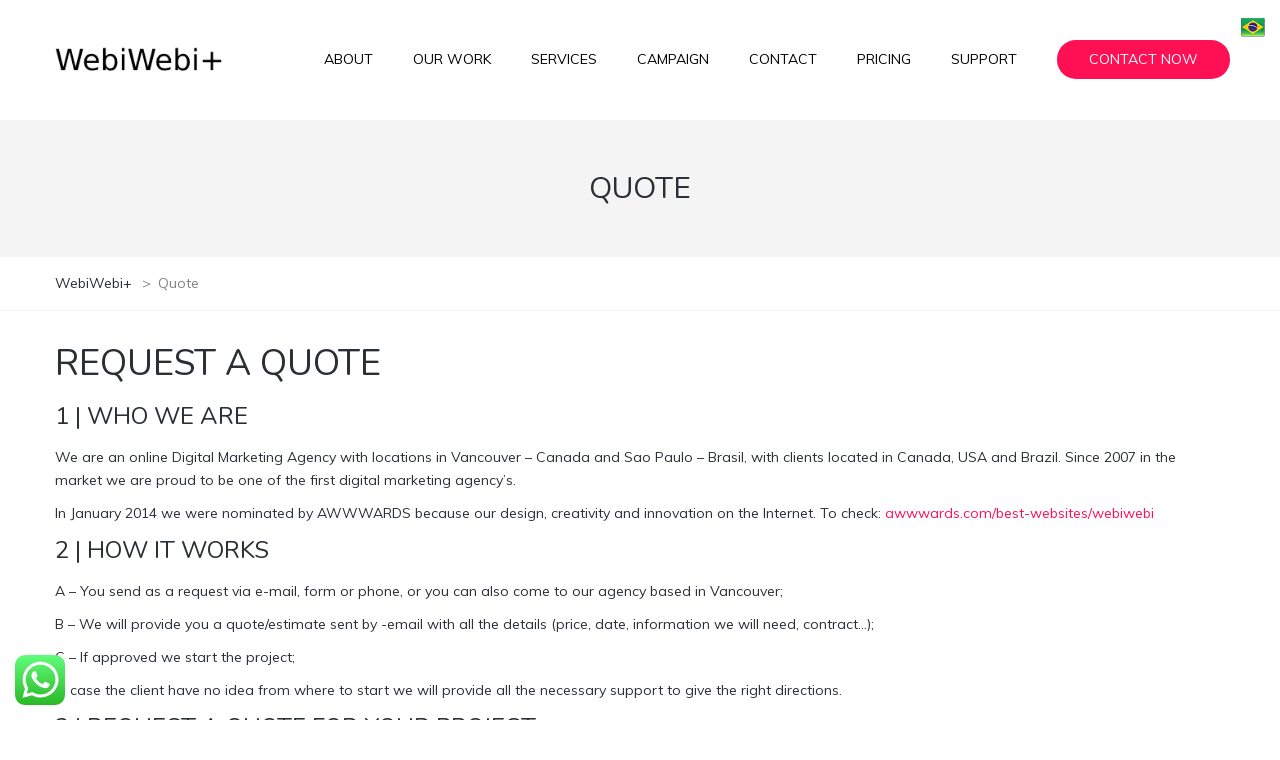

--- FILE ---
content_type: text/html; charset=UTF-8
request_url: https://webiwebi.ca/quote/
body_size: 13444
content:
<!DOCTYPE html>
<html lang="en-US">
<head>
<meta name="viewport" content="width=device-width, initial-scale=1.0" />
<meta charset="UTF-8" />
<link rel="profile" href="http://gmpg.org/xfn/11" />
<link rel="pingback" href="https://webiwebi.ca/xmlrpc.php">
<meta name='robots' content='index, follow, max-image-preview:large, max-snippet:-1, max-video-preview:-1' />
	<style>img:is([sizes="auto" i], [sizes^="auto," i]) { contain-intrinsic-size: 3000px 1500px }</style>
	
	<!-- This site is optimized with the Yoast SEO plugin v26.8 - https://yoast.com/product/yoast-seo-wordpress/ -->
	<title>Quote - WebiWebi+</title>
	<link rel="canonical" href="https://u5k.84f.myftpupload.com/quote/" />
	<meta property="og:locale" content="en_US" />
	<meta property="og:type" content="article" />
	<meta property="og:title" content="Quote - WebiWebi+" />
	<meta property="og:url" content="https://u5k.84f.myftpupload.com/quote/" />
	<meta property="og:site_name" content="WebiWebi+" />
	<meta property="article:publisher" content="https://www.facebook.com/webiwebicanada/" />
	<meta property="article:modified_time" content="2023-02-07T05:27:36+00:00" />
	<meta name="twitter:card" content="summary_large_image" />
	<meta name="twitter:label1" content="Est. reading time" />
	<meta name="twitter:data1" content="1 minute" />
	<script type="application/ld+json" class="yoast-schema-graph">{"@context":"https://schema.org","@graph":[{"@type":"WebPage","@id":"https://u5k.84f.myftpupload.com/quote/","url":"https://u5k.84f.myftpupload.com/quote/","name":"Quote - WebiWebi+","isPartOf":{"@id":"https://u5k.84f.myftpupload.com/#website"},"datePublished":"2023-02-07T05:27:20+00:00","dateModified":"2023-02-07T05:27:36+00:00","breadcrumb":{"@id":"https://u5k.84f.myftpupload.com/quote/#breadcrumb"},"inLanguage":"en-US","potentialAction":[{"@type":"ReadAction","target":["https://u5k.84f.myftpupload.com/quote/"]}]},{"@type":"BreadcrumbList","@id":"https://u5k.84f.myftpupload.com/quote/#breadcrumb","itemListElement":[{"@type":"ListItem","position":1,"name":"Home","item":"https://webiwebi.ca/"},{"@type":"ListItem","position":2,"name":"Quote"}]},{"@type":"WebSite","@id":"https://u5k.84f.myftpupload.com/#website","url":"https://u5k.84f.myftpupload.com/","name":"WebiWebi+","description":"Digital Marketing Agency","publisher":{"@id":"https://u5k.84f.myftpupload.com/#organization"},"potentialAction":[{"@type":"SearchAction","target":{"@type":"EntryPoint","urlTemplate":"https://u5k.84f.myftpupload.com/?s={search_term_string}"},"query-input":{"@type":"PropertyValueSpecification","valueRequired":true,"valueName":"search_term_string"}}],"inLanguage":"en-US"},{"@type":"Organization","@id":"https://u5k.84f.myftpupload.com/#organization","name":"WebiWebi+","url":"https://u5k.84f.myftpupload.com/","logo":{"@type":"ImageObject","inLanguage":"en-US","@id":"https://u5k.84f.myftpupload.com/#/schema/logo/image/","url":"https://u5k84f.p3cdn1.secureserver.net/wp-content/uploads/2023/02/cropped-logo.png?time=1675746990","contentUrl":"https://u5k84f.p3cdn1.secureserver.net/wp-content/uploads/2023/02/cropped-logo.png?time=1675746990","width":219,"height":59,"caption":"WebiWebi+"},"image":{"@id":"https://u5k.84f.myftpupload.com/#/schema/logo/image/"},"sameAs":["https://www.facebook.com/webiwebicanada/"]}]}</script>
	<!-- / Yoast SEO plugin. -->


<link rel='dns-prefetch' href='//www.googletagmanager.com' />
<link rel='dns-prefetch' href='//fonts.googleapis.com' />
<link rel="alternate" type="application/rss+xml" title="WebiWebi+ &raquo; Feed" href="https://webiwebi.ca/feed/" />
<link rel="alternate" type="application/rss+xml" title="WebiWebi+ &raquo; Comments Feed" href="https://webiwebi.ca/comments/feed/" />
<script type="text/javascript">
/* <![CDATA[ */
window._wpemojiSettings = {"baseUrl":"https:\/\/s.w.org\/images\/core\/emoji\/16.0.1\/72x72\/","ext":".png","svgUrl":"https:\/\/s.w.org\/images\/core\/emoji\/16.0.1\/svg\/","svgExt":".svg","source":{"concatemoji":"https:\/\/webiwebi.ca\/wp-includes\/js\/wp-emoji-release.min.js?ver=6.8.3"}};
/*! This file is auto-generated */
!function(s,n){var o,i,e;function c(e){try{var t={supportTests:e,timestamp:(new Date).valueOf()};sessionStorage.setItem(o,JSON.stringify(t))}catch(e){}}function p(e,t,n){e.clearRect(0,0,e.canvas.width,e.canvas.height),e.fillText(t,0,0);var t=new Uint32Array(e.getImageData(0,0,e.canvas.width,e.canvas.height).data),a=(e.clearRect(0,0,e.canvas.width,e.canvas.height),e.fillText(n,0,0),new Uint32Array(e.getImageData(0,0,e.canvas.width,e.canvas.height).data));return t.every(function(e,t){return e===a[t]})}function u(e,t){e.clearRect(0,0,e.canvas.width,e.canvas.height),e.fillText(t,0,0);for(var n=e.getImageData(16,16,1,1),a=0;a<n.data.length;a++)if(0!==n.data[a])return!1;return!0}function f(e,t,n,a){switch(t){case"flag":return n(e,"\ud83c\udff3\ufe0f\u200d\u26a7\ufe0f","\ud83c\udff3\ufe0f\u200b\u26a7\ufe0f")?!1:!n(e,"\ud83c\udde8\ud83c\uddf6","\ud83c\udde8\u200b\ud83c\uddf6")&&!n(e,"\ud83c\udff4\udb40\udc67\udb40\udc62\udb40\udc65\udb40\udc6e\udb40\udc67\udb40\udc7f","\ud83c\udff4\u200b\udb40\udc67\u200b\udb40\udc62\u200b\udb40\udc65\u200b\udb40\udc6e\u200b\udb40\udc67\u200b\udb40\udc7f");case"emoji":return!a(e,"\ud83e\udedf")}return!1}function g(e,t,n,a){var r="undefined"!=typeof WorkerGlobalScope&&self instanceof WorkerGlobalScope?new OffscreenCanvas(300,150):s.createElement("canvas"),o=r.getContext("2d",{willReadFrequently:!0}),i=(o.textBaseline="top",o.font="600 32px Arial",{});return e.forEach(function(e){i[e]=t(o,e,n,a)}),i}function t(e){var t=s.createElement("script");t.src=e,t.defer=!0,s.head.appendChild(t)}"undefined"!=typeof Promise&&(o="wpEmojiSettingsSupports",i=["flag","emoji"],n.supports={everything:!0,everythingExceptFlag:!0},e=new Promise(function(e){s.addEventListener("DOMContentLoaded",e,{once:!0})}),new Promise(function(t){var n=function(){try{var e=JSON.parse(sessionStorage.getItem(o));if("object"==typeof e&&"number"==typeof e.timestamp&&(new Date).valueOf()<e.timestamp+604800&&"object"==typeof e.supportTests)return e.supportTests}catch(e){}return null}();if(!n){if("undefined"!=typeof Worker&&"undefined"!=typeof OffscreenCanvas&&"undefined"!=typeof URL&&URL.createObjectURL&&"undefined"!=typeof Blob)try{var e="postMessage("+g.toString()+"("+[JSON.stringify(i),f.toString(),p.toString(),u.toString()].join(",")+"));",a=new Blob([e],{type:"text/javascript"}),r=new Worker(URL.createObjectURL(a),{name:"wpTestEmojiSupports"});return void(r.onmessage=function(e){c(n=e.data),r.terminate(),t(n)})}catch(e){}c(n=g(i,f,p,u))}t(n)}).then(function(e){for(var t in e)n.supports[t]=e[t],n.supports.everything=n.supports.everything&&n.supports[t],"flag"!==t&&(n.supports.everythingExceptFlag=n.supports.everythingExceptFlag&&n.supports[t]);n.supports.everythingExceptFlag=n.supports.everythingExceptFlag&&!n.supports.flag,n.DOMReady=!1,n.readyCallback=function(){n.DOMReady=!0}}).then(function(){return e}).then(function(){var e;n.supports.everything||(n.readyCallback(),(e=n.source||{}).concatemoji?t(e.concatemoji):e.wpemoji&&e.twemoji&&(t(e.twemoji),t(e.wpemoji)))}))}((window,document),window._wpemojiSettings);
/* ]]> */
</script>
<link rel="stylesheet" href="https://webiwebi.ca/wp-content/themes/enside/css/pe-icon-7-stroke.css?ver=6.8.3">
<link rel="stylesheet" href="https://webiwebi.ca/wp-content/plugins/click-to-chat-for-whatsapp/new/inc/assets/css/main.css?ver=4.36">
<style id='wp-emoji-styles-inline-css' type='text/css'>

	img.wp-smiley, img.emoji {
		display: inline !important;
		border: none !important;
		box-shadow: none !important;
		height: 1em !important;
		width: 1em !important;
		margin: 0 0.07em !important;
		vertical-align: -0.1em !important;
		background: none !important;
		padding: 0 !important;
	}
</style>
<link rel="stylesheet" href="https://webiwebi.ca/wp-includes/css/dist/block-library/style.min.css?ver=6.8.3">
<style id='classic-theme-styles-inline-css' type='text/css'>
/*! This file is auto-generated */
.wp-block-button__link{color:#fff;background-color:#32373c;border-radius:9999px;box-shadow:none;text-decoration:none;padding:calc(.667em + 2px) calc(1.333em + 2px);font-size:1.125em}.wp-block-file__button{background:#32373c;color:#fff;text-decoration:none}
</style>
<style id='global-styles-inline-css' type='text/css'>
:root{--wp--preset--aspect-ratio--square: 1;--wp--preset--aspect-ratio--4-3: 4/3;--wp--preset--aspect-ratio--3-4: 3/4;--wp--preset--aspect-ratio--3-2: 3/2;--wp--preset--aspect-ratio--2-3: 2/3;--wp--preset--aspect-ratio--16-9: 16/9;--wp--preset--aspect-ratio--9-16: 9/16;--wp--preset--color--black: #000000;--wp--preset--color--cyan-bluish-gray: #abb8c3;--wp--preset--color--white: #ffffff;--wp--preset--color--pale-pink: #f78da7;--wp--preset--color--vivid-red: #cf2e2e;--wp--preset--color--luminous-vivid-orange: #ff6900;--wp--preset--color--luminous-vivid-amber: #fcb900;--wp--preset--color--light-green-cyan: #7bdcb5;--wp--preset--color--vivid-green-cyan: #00d084;--wp--preset--color--pale-cyan-blue: #8ed1fc;--wp--preset--color--vivid-cyan-blue: #0693e3;--wp--preset--color--vivid-purple: #9b51e0;--wp--preset--gradient--vivid-cyan-blue-to-vivid-purple: linear-gradient(135deg,rgba(6,147,227,1) 0%,rgb(155,81,224) 100%);--wp--preset--gradient--light-green-cyan-to-vivid-green-cyan: linear-gradient(135deg,rgb(122,220,180) 0%,rgb(0,208,130) 100%);--wp--preset--gradient--luminous-vivid-amber-to-luminous-vivid-orange: linear-gradient(135deg,rgba(252,185,0,1) 0%,rgba(255,105,0,1) 100%);--wp--preset--gradient--luminous-vivid-orange-to-vivid-red: linear-gradient(135deg,rgba(255,105,0,1) 0%,rgb(207,46,46) 100%);--wp--preset--gradient--very-light-gray-to-cyan-bluish-gray: linear-gradient(135deg,rgb(238,238,238) 0%,rgb(169,184,195) 100%);--wp--preset--gradient--cool-to-warm-spectrum: linear-gradient(135deg,rgb(74,234,220) 0%,rgb(151,120,209) 20%,rgb(207,42,186) 40%,rgb(238,44,130) 60%,rgb(251,105,98) 80%,rgb(254,248,76) 100%);--wp--preset--gradient--blush-light-purple: linear-gradient(135deg,rgb(255,206,236) 0%,rgb(152,150,240) 100%);--wp--preset--gradient--blush-bordeaux: linear-gradient(135deg,rgb(254,205,165) 0%,rgb(254,45,45) 50%,rgb(107,0,62) 100%);--wp--preset--gradient--luminous-dusk: linear-gradient(135deg,rgb(255,203,112) 0%,rgb(199,81,192) 50%,rgb(65,88,208) 100%);--wp--preset--gradient--pale-ocean: linear-gradient(135deg,rgb(255,245,203) 0%,rgb(182,227,212) 50%,rgb(51,167,181) 100%);--wp--preset--gradient--electric-grass: linear-gradient(135deg,rgb(202,248,128) 0%,rgb(113,206,126) 100%);--wp--preset--gradient--midnight: linear-gradient(135deg,rgb(2,3,129) 0%,rgb(40,116,252) 100%);--wp--preset--font-size--small: 13px;--wp--preset--font-size--medium: 20px;--wp--preset--font-size--large: 36px;--wp--preset--font-size--x-large: 42px;--wp--preset--spacing--20: 0.44rem;--wp--preset--spacing--30: 0.67rem;--wp--preset--spacing--40: 1rem;--wp--preset--spacing--50: 1.5rem;--wp--preset--spacing--60: 2.25rem;--wp--preset--spacing--70: 3.38rem;--wp--preset--spacing--80: 5.06rem;--wp--preset--shadow--natural: 6px 6px 9px rgba(0, 0, 0, 0.2);--wp--preset--shadow--deep: 12px 12px 50px rgba(0, 0, 0, 0.4);--wp--preset--shadow--sharp: 6px 6px 0px rgba(0, 0, 0, 0.2);--wp--preset--shadow--outlined: 6px 6px 0px -3px rgba(255, 255, 255, 1), 6px 6px rgba(0, 0, 0, 1);--wp--preset--shadow--crisp: 6px 6px 0px rgba(0, 0, 0, 1);}:where(.is-layout-flex){gap: 0.5em;}:where(.is-layout-grid){gap: 0.5em;}body .is-layout-flex{display: flex;}.is-layout-flex{flex-wrap: wrap;align-items: center;}.is-layout-flex > :is(*, div){margin: 0;}body .is-layout-grid{display: grid;}.is-layout-grid > :is(*, div){margin: 0;}:where(.wp-block-columns.is-layout-flex){gap: 2em;}:where(.wp-block-columns.is-layout-grid){gap: 2em;}:where(.wp-block-post-template.is-layout-flex){gap: 1.25em;}:where(.wp-block-post-template.is-layout-grid){gap: 1.25em;}.has-black-color{color: var(--wp--preset--color--black) !important;}.has-cyan-bluish-gray-color{color: var(--wp--preset--color--cyan-bluish-gray) !important;}.has-white-color{color: var(--wp--preset--color--white) !important;}.has-pale-pink-color{color: var(--wp--preset--color--pale-pink) !important;}.has-vivid-red-color{color: var(--wp--preset--color--vivid-red) !important;}.has-luminous-vivid-orange-color{color: var(--wp--preset--color--luminous-vivid-orange) !important;}.has-luminous-vivid-amber-color{color: var(--wp--preset--color--luminous-vivid-amber) !important;}.has-light-green-cyan-color{color: var(--wp--preset--color--light-green-cyan) !important;}.has-vivid-green-cyan-color{color: var(--wp--preset--color--vivid-green-cyan) !important;}.has-pale-cyan-blue-color{color: var(--wp--preset--color--pale-cyan-blue) !important;}.has-vivid-cyan-blue-color{color: var(--wp--preset--color--vivid-cyan-blue) !important;}.has-vivid-purple-color{color: var(--wp--preset--color--vivid-purple) !important;}.has-black-background-color{background-color: var(--wp--preset--color--black) !important;}.has-cyan-bluish-gray-background-color{background-color: var(--wp--preset--color--cyan-bluish-gray) !important;}.has-white-background-color{background-color: var(--wp--preset--color--white) !important;}.has-pale-pink-background-color{background-color: var(--wp--preset--color--pale-pink) !important;}.has-vivid-red-background-color{background-color: var(--wp--preset--color--vivid-red) !important;}.has-luminous-vivid-orange-background-color{background-color: var(--wp--preset--color--luminous-vivid-orange) !important;}.has-luminous-vivid-amber-background-color{background-color: var(--wp--preset--color--luminous-vivid-amber) !important;}.has-light-green-cyan-background-color{background-color: var(--wp--preset--color--light-green-cyan) !important;}.has-vivid-green-cyan-background-color{background-color: var(--wp--preset--color--vivid-green-cyan) !important;}.has-pale-cyan-blue-background-color{background-color: var(--wp--preset--color--pale-cyan-blue) !important;}.has-vivid-cyan-blue-background-color{background-color: var(--wp--preset--color--vivid-cyan-blue) !important;}.has-vivid-purple-background-color{background-color: var(--wp--preset--color--vivid-purple) !important;}.has-black-border-color{border-color: var(--wp--preset--color--black) !important;}.has-cyan-bluish-gray-border-color{border-color: var(--wp--preset--color--cyan-bluish-gray) !important;}.has-white-border-color{border-color: var(--wp--preset--color--white) !important;}.has-pale-pink-border-color{border-color: var(--wp--preset--color--pale-pink) !important;}.has-vivid-red-border-color{border-color: var(--wp--preset--color--vivid-red) !important;}.has-luminous-vivid-orange-border-color{border-color: var(--wp--preset--color--luminous-vivid-orange) !important;}.has-luminous-vivid-amber-border-color{border-color: var(--wp--preset--color--luminous-vivid-amber) !important;}.has-light-green-cyan-border-color{border-color: var(--wp--preset--color--light-green-cyan) !important;}.has-vivid-green-cyan-border-color{border-color: var(--wp--preset--color--vivid-green-cyan) !important;}.has-pale-cyan-blue-border-color{border-color: var(--wp--preset--color--pale-cyan-blue) !important;}.has-vivid-cyan-blue-border-color{border-color: var(--wp--preset--color--vivid-cyan-blue) !important;}.has-vivid-purple-border-color{border-color: var(--wp--preset--color--vivid-purple) !important;}.has-vivid-cyan-blue-to-vivid-purple-gradient-background{background: var(--wp--preset--gradient--vivid-cyan-blue-to-vivid-purple) !important;}.has-light-green-cyan-to-vivid-green-cyan-gradient-background{background: var(--wp--preset--gradient--light-green-cyan-to-vivid-green-cyan) !important;}.has-luminous-vivid-amber-to-luminous-vivid-orange-gradient-background{background: var(--wp--preset--gradient--luminous-vivid-amber-to-luminous-vivid-orange) !important;}.has-luminous-vivid-orange-to-vivid-red-gradient-background{background: var(--wp--preset--gradient--luminous-vivid-orange-to-vivid-red) !important;}.has-very-light-gray-to-cyan-bluish-gray-gradient-background{background: var(--wp--preset--gradient--very-light-gray-to-cyan-bluish-gray) !important;}.has-cool-to-warm-spectrum-gradient-background{background: var(--wp--preset--gradient--cool-to-warm-spectrum) !important;}.has-blush-light-purple-gradient-background{background: var(--wp--preset--gradient--blush-light-purple) !important;}.has-blush-bordeaux-gradient-background{background: var(--wp--preset--gradient--blush-bordeaux) !important;}.has-luminous-dusk-gradient-background{background: var(--wp--preset--gradient--luminous-dusk) !important;}.has-pale-ocean-gradient-background{background: var(--wp--preset--gradient--pale-ocean) !important;}.has-electric-grass-gradient-background{background: var(--wp--preset--gradient--electric-grass) !important;}.has-midnight-gradient-background{background: var(--wp--preset--gradient--midnight) !important;}.has-small-font-size{font-size: var(--wp--preset--font-size--small) !important;}.has-medium-font-size{font-size: var(--wp--preset--font-size--medium) !important;}.has-large-font-size{font-size: var(--wp--preset--font-size--large) !important;}.has-x-large-font-size{font-size: var(--wp--preset--font-size--x-large) !important;}
:where(.wp-block-post-template.is-layout-flex){gap: 1.25em;}:where(.wp-block-post-template.is-layout-grid){gap: 1.25em;}
:where(.wp-block-columns.is-layout-flex){gap: 2em;}:where(.wp-block-columns.is-layout-grid){gap: 2em;}
:root :where(.wp-block-pullquote){font-size: 1.5em;line-height: 1.6;}
</style>
<link rel="stylesheet" href="https://webiwebi.ca/wp-content/plugins/contact-form-7/includes/css/styles.css?ver=6.1.4">
<link rel="stylesheet" href="https://webiwebi.ca/wp-content/plugins/language-icons-flags-switcher/style.css?ver=6.8.3">
<link rel="stylesheet" href="https://webiwebi.ca/wp-content/plugins/responsive-lightbox/assets/swipebox/swipebox.min.css?ver=1.5.2">
<link rel="stylesheet" href="https://webiwebi.ca/wp-includes/css/dist/components/style.min.css?ver=6.8.3">
<link rel="stylesheet" href="https://webiwebi.ca/wp-content/mu-plugins/vendor/wpex/godaddy-launch/includes/Dependencies/GoDaddy/Styles/build/latest.css?ver=2.0.2">
<link rel="stylesheet" href="https://webiwebi.ca/wp-content/themes/enside/css/bootstrap.css?ver=6.8.3">
<link rel="stylesheet" href="//fonts.googleapis.com/css?family=Nunito%3A400%2C700%7CMuli%3A300%2C300italic%2C400%2C400italic%2C600%2C600italic%7CPoppins%3A300%2C400%2C600&#038;ver=1.0">
<link rel="stylesheet" href="https://webiwebi.ca/wp-content/themes/enside/js/owl-carousel/owl.carousel.css?ver=6.8.3">
<link rel="stylesheet" href="https://webiwebi.ca/wp-content/themes/enside/js/owl-carousel/owl.theme.css?ver=6.8.3">
<link rel="stylesheet" href="https://webiwebi.ca/wp-content/themes/enside/style.css?ver=1.0">
<link rel="stylesheet" href="https://webiwebi.ca/wp-content/themes/enside/responsive.css?ver=all">
<link rel="stylesheet" href="https://webiwebi.ca/wp-content/themes/enside/css/animations.css?ver=6.8.3">
<link rel="stylesheet" href="https://webiwebi.ca/wp-content/themes/enside/css/mega-menu.css?ver=6.8.3">
<link rel="stylesheet" href="https://webiwebi.ca/wp-content/themes/enside/css/mega-menu-responsive.css?ver=6.8.3">
<link rel="stylesheet" href="https://webiwebi.ca/wp-content/themes/enside/css/font-awesome.css?ver=6.8.3">
<link rel="stylesheet" href="https://webiwebi.ca/wp-content/themes/enside/css/pe-icon-7-stroke.css?ver=6.8.3">
<link rel="stylesheet" href="https://webiwebi.ca/wp-content/themes/enside/js/select2/select2.css?ver=6.8.3">
<link rel="stylesheet" href="https://webiwebi.ca/wp-content/themes/enside/css/offcanvasmenu.css?ver=6.8.3">
<link rel="stylesheet" href="https://webiwebi.ca/wp-content/themes/enside/css/nanoscroller.css?ver=6.8.3">
<link rel="stylesheet" href="https://webiwebi.ca/wp-content/themes/enside/css/hover.css?ver=6.8.3">
<link rel="stylesheet" href="https://webiwebi.ca/wp-includes/css/dashicons.min.css?ver=6.8.3">
<link rel="stylesheet" href="https://webiwebi.ca/wp-includes/js/thickbox/thickbox.css?ver=6.8.3">
<link rel="stylesheet" href="https://webiwebi.ca/wp-content/plugins/js_composer/assets/css/js_composer.min.css?ver=6.10.0">
<link rel="stylesheet" href="https://webiwebi.ca/wp-content/uploads/style-cache-enside.css?ver=6.8.3">
<script type="text/javascript" src="https://webiwebi.ca/wp-includes/js/jquery/jquery.min.js?ver=3.7.1" id="jquery-core-js"></script>
<script type="text/javascript" src="https://webiwebi.ca/wp-includes/js/jquery/jquery-migrate.min.js?ver=3.4.1" id="jquery-migrate-js"></script>
<script type="text/javascript" src="https://webiwebi.ca/wp-content/plugins/responsive-lightbox/assets/dompurify/purify.min.js?ver=3.3.1" id="dompurify-js"></script>
<script type="text/javascript" id="responsive-lightbox-sanitizer-js-before">
/* <![CDATA[ */
window.RLG = window.RLG || {}; window.RLG.sanitizeAllowedHosts = ["youtube.com","www.youtube.com","youtu.be","vimeo.com","player.vimeo.com"];
/* ]]> */
</script>
<script type="text/javascript" src="https://webiwebi.ca/wp-content/plugins/responsive-lightbox/js/sanitizer.js?ver=2.6.1" id="responsive-lightbox-sanitizer-js"></script>
<script type="text/javascript" src="https://webiwebi.ca/wp-content/plugins/responsive-lightbox/assets/swipebox/jquery.swipebox.min.js?ver=1.5.2" id="responsive-lightbox-swipebox-js"></script>
<script type="text/javascript" src="https://webiwebi.ca/wp-includes/js/underscore.min.js?ver=1.13.7" id="underscore-js"></script>
<script type="text/javascript" src="https://webiwebi.ca/wp-content/plugins/responsive-lightbox/assets/infinitescroll/infinite-scroll.pkgd.min.js?ver=4.0.1" id="responsive-lightbox-infinite-scroll-js"></script>
<script type="text/javascript" id="responsive-lightbox-js-before">
/* <![CDATA[ */
var rlArgs = {"script":"swipebox","selector":"lightbox","customEvents":"","activeGalleries":true,"animation":true,"hideCloseButtonOnMobile":false,"removeBarsOnMobile":false,"hideBars":true,"hideBarsDelay":5000,"videoMaxWidth":1080,"useSVG":true,"loopAtEnd":false,"woocommerce_gallery":false,"ajaxurl":"https:\/\/webiwebi.ca\/wp-admin\/admin-ajax.php","nonce":"7bf50a7800","preview":false,"postId":606,"scriptExtension":false};
/* ]]> */
</script>
<script type="text/javascript" src="https://webiwebi.ca/wp-content/plugins/responsive-lightbox/js/front.js?ver=2.6.1" id="responsive-lightbox-js"></script>

<!-- Google tag (gtag.js) snippet added by Site Kit -->
<!-- Google Analytics snippet added by Site Kit -->
<script type="text/javascript" src="https://www.googletagmanager.com/gtag/js?id=G-MLE6CPEV0C" id="google_gtagjs-js" async></script>
<script type="text/javascript" id="google_gtagjs-js-after">
/* <![CDATA[ */
window.dataLayer = window.dataLayer || [];function gtag(){dataLayer.push(arguments);}
gtag("set","linker",{"domains":["webiwebi.ca"]});
gtag("js", new Date());
gtag("set", "developer_id.dZTNiMT", true);
gtag("config", "G-MLE6CPEV0C");
/* ]]> */
</script>
<script type="text/javascript" src="https://webiwebi.ca/wp-content/uploads/js-cache-enside.js?ver=6.8.3" id="js-cache-enside-js"></script>
<link rel="https://api.w.org/" href="https://webiwebi.ca/wp-json/" /><link rel="alternate" title="JSON" type="application/json" href="https://webiwebi.ca/wp-json/wp/v2/pages/606" /><link rel="EditURI" type="application/rsd+xml" title="RSD" href="https://webiwebi.ca/xmlrpc.php?rsd" />
<link rel='shortlink' href='https://webiwebi.ca/?p=606' />
<link rel="alternate" title="oEmbed (JSON)" type="application/json+oembed" href="https://webiwebi.ca/wp-json/oembed/1.0/embed?url=https%3A%2F%2Fwebiwebi.ca%2Fquote%2F" />
<link rel="alternate" title="oEmbed (XML)" type="text/xml+oembed" href="https://webiwebi.ca/wp-json/oembed/1.0/embed?url=https%3A%2F%2Fwebiwebi.ca%2Fquote%2F&#038;format=xml" />
<meta name="generator" content="Site Kit by Google 1.170.0" /><meta name="generator" content="Powered by WPBakery Page Builder - drag and drop page builder for WordPress."/>
<noscript><style> .wpb_animate_when_almost_visible { opacity: 1; }</style></noscript></head>

<body class="wp-singular page-template-default page page-id-606 wp-theme-enside sticky-header-disable-touch wpb-js-composer js-comp-ver-6.10.0 vc_responsive" data-spy="scroll" data-target=".navbar" data-offset="80">


<header class="sticky-header main-header sticky-header-elements-headeronly mainmenu-position-menu_in_header">
<div class="container-fluid">
  <div class="row">
    <div class="col-md-12">

      <div class="header-left">
                  <a class="logo-link" href="https://webiwebi.ca"><img src="https://webiwebi.ca/wp-content/uploads/2025/01/cropped-LOGO_CAN_WW.png" alt="WebiWebi+" class="regular-logo"><img src="https://webiwebi.ca/wp-content/uploads/2025/01/cropped-LOGO_CAN_WW.png" alt="WebiWebi+" class="light-logo"></a>
        <div class="mobile-main-menu-toggle" data-toggle="collapse" data-target=".collapse"><i class="fa fa-bars"></i></div>      </div>

      <div class="header-center">
                                    <div id="navbar" class="navbar navbar-default clearfix mgt-mega-menu menu-right menu-uppercase menu-style-shadow">
              <div class="navbar-inner">


                  <div class="navbar-collapse collapse"><ul id="menu-main-menu-3" class="nav"><li id="mgt-menu-item-466" class="menu-item menu-item-type-custom menu-item-object-custom onepage-link-inside"><a class="onepage-link-page" href="https://webiwebi.ca/#about"><span>About</span></a></li><li id="mgt-menu-item-467" class="menu-item menu-item-type-custom menu-item-object-custom onepage-link-inside"><a class="onepage-link-page" href="https://webiwebi.ca/#ourwork"><span>Our Work</span></a></li><li id="mgt-menu-item-468" class="menu-item menu-item-type-custom menu-item-object-custom onepage-link-inside"><a class="onepage-link-page" href="https://webiwebi.ca/#services"><span>Services</span></a></li><li id="mgt-menu-item-469" class="menu-item menu-item-type-custom menu-item-object-custom onepage-link-inside"><a class="onepage-link-page" href="https://webiwebi.ca/#team"><span>Campaign</span></a></li><li id="mgt-menu-item-471" class="menu-item menu-item-type-custom menu-item-object-custom onepage-link-inside"><a class="onepage-link-page" href="https://webiwebi.ca/#contact"><span>Contact</span></a></li><li id="mgt-menu-item-598" class="menu-item menu-item-type-post_type menu-item-object-page"><a href="https://webiwebi.ca/pricing/"><span>Pricing</span></a></li><li id="mgt-menu-item-597" class="menu-item menu-item-type-post_type menu-item-object-page"><a href="https://webiwebi.ca/support/"><span>Support</span></a></li><li id="mgt-menu-item-475" class="mgt-highlight menu-item menu-item-type-custom menu-item-object-custom"><a href="https://api.whatsapp.com/send?phone=5511933454667&amp;text=Hello,%20I%20would%20like%20to%20know%20more%20information%20regarding"><span>Contact Now</span></a></li></ul></div>
              </div>
            </div>
                      </div>

      <div class="header-right">
        
    <ul class="header-nav">
                        
        
              </ul>

      </div>

    </div>
  </div>

</div>
</header>


	
<div class="content-block ">
    <div class="container-bg container-fluid" data-style="">
    <div class="container-bg-overlay">
      <div class="container">
        <div class="row">
          <div class="col-md-12">
            <div class="page-item-title">
              <h1 class="text-center texttransform-uppercase">Quote</h1>
            </div>
          </div>
        </div>
      </div>
    </div>
        <div class="breadcrumbs-container-wrapper">
      <div class="container">
        <div class="row">
          <div class="col-md-12">
              <div class="breadcrumbs" typeof="BreadcrumbList" vocab="http://schema.org/">
              <span property="itemListElement" typeof="ListItem"><a property="item" typeof="WebPage" title="Go to WebiWebi+." href="https://webiwebi.ca" class="home" ><span property="name">WebiWebi+</span></a><meta property="position" content="1"></span> &gt; <span property="itemListElement" typeof="ListItem"><span property="name" class="post post-page current-item">Quote</span><meta property="url" content="https://webiwebi.ca/quote/"><meta property="position" content="2"></span>              </div>
          </div>
        </div>
      </div>
    </div>
        
  </div>
    <div class="page-container container">
    <div class="row">
      			<div class="col-md-12 entry-content">
      
      <article>
				<section class="wpb-content-wrapper"><div class="vc_row wpb_row vc_row-fluid"><div class="wpb_column vc_column_container vc_col-sm-12"><div class="vc_column-inner"><div class="wpb_wrapper">
	<div class="wpb_text_column wpb_content_element " >
		<div class="wpb_wrapper">
			<h1>REQUEST A QUOTE</h1>
<h2>1 | WHO WE ARE</h2>
<p>We are an online Digital Marketing Agency with locations in Vancouver – Canada and Sao Paulo – Brasil, with clients located in Canada, USA and Brazil. Since 2007 in the market we are proud to be one of the first digital marketing agency’s.</p>
<p>In January 2014 we were nominated by AWWWARDS because our design, creativity and innovation on the Internet. To check: <a href="http://www.awwwards.com/best-websites/webiwebi/" target="_blank" rel="noopener">awwwards.com/best-websites/webiwebi</a></p>
<h2>2 | HOW IT WORKS</h2>
<p>A – You send as a request via e-mail, form or phone, or you can also come to our agency based in Vancouver;</p>
<p>B – We will provide you a quote/estimate sent by -email with all the details (price, date, information we will need, contract…);</p>
<p>C – If approved we start the project;</p>
<p>In case the client have no idea from where to start we will provide all the necessary support to give the right directions.</p>
<h2>3 | REQUEST A QUOTE FOR YOUR PROJECT</h2>
<h3>A – BY E-MAIL</h3>
<h3>INFO@WEBIWEBI.COM</h3>
<h3>B – BY FORM</h3>

<div class="wpcf7 no-js" id="wpcf7-f14-p606-o1" lang="en-US" dir="ltr" data-wpcf7-id="14">
<div class="screen-reader-response"><p role="status" aria-live="polite" aria-atomic="true"></p> <ul></ul></div>
<form action="/quote/#wpcf7-f14-p606-o1" method="post" class="wpcf7-form init" aria-label="Contact form" novalidate="novalidate" data-status="init">
<fieldset class="hidden-fields-container"><input type="hidden" name="_wpcf7" value="14" /><input type="hidden" name="_wpcf7_version" value="6.1.4" /><input type="hidden" name="_wpcf7_locale" value="en_US" /><input type="hidden" name="_wpcf7_unit_tag" value="wpcf7-f14-p606-o1" /><input type="hidden" name="_wpcf7_container_post" value="606" /><input type="hidden" name="_wpcf7_posted_data_hash" value="" />
</fieldset>
<p><label> Your Name (required)<br />
<span class="wpcf7-form-control-wrap" data-name="your-name"><input size="40" maxlength="400" class="wpcf7-form-control wpcf7-text wpcf7-validates-as-required" aria-required="true" aria-invalid="false" value="" type="text" name="your-name" /></span> </label>
</p>
<p><label> Your Email (required)<br />
<span class="wpcf7-form-control-wrap" data-name="your-email"><input size="40" maxlength="400" class="wpcf7-form-control wpcf7-email wpcf7-validates-as-required wpcf7-text wpcf7-validates-as-email" aria-required="true" aria-invalid="false" value="" type="email" name="your-email" /></span> </label>
</p>
<p><label> Subject<br />
<span class="wpcf7-form-control-wrap" data-name="your-subject"><input size="40" maxlength="400" class="wpcf7-form-control wpcf7-text" aria-invalid="false" value="" type="text" name="your-subject" /></span> </label>
</p>
<p><label> Your Message<br />
<span class="wpcf7-form-control-wrap" data-name="your-message"><textarea cols="40" rows="10" maxlength="2000" class="wpcf7-form-control wpcf7-textarea" aria-invalid="false" name="your-message"></textarea></span> </label>
</p>
<p><input class="wpcf7-form-control wpcf7-submit has-spinner" type="submit" value="Send" />
</p><div class="wpcf7-response-output" aria-hidden="true"></div>
</form>
</div>


		</div>
	</div>
</div></div></div></div>
</section>      </article>
    
                
			</div>
          </div>
  </div>
</div>


<div class="container-fluid footer-wrapper">
<div class="row">

<div class="footer-sidebar-wrapper footer-sidebar-style-dark" data-style="">
  <div class="footer-sidebar sidebar container footer-sidebar-col-3">
    <ul id="footer-sidebar" class="clearfix">
      <li id="custom_html-1" class="widget_text widget widget_custom_html"><h2 class="widgettitle">About WebiWebi+</h2>
<div class="textwidget custom-html-widget"><p>Creativity meets efficiency! Founded in Canada in 2007, we are proud to be one of the first digital marketing agency’s in the market. Our clients are located in Canada, USA, Mexico and Brazil.</p></div></li>
<li id="custom_html-2" class="widget_text widget widget_custom_html"><h2 class="widgettitle">Get in Touch</h2>
<div class="textwidget custom-html-widget"><p>Our support available to help you 24 hours a day, seven days a week.</p>
<p>Phone: +1.925.255.9767<br/> 
E: <span class="text-color-theme 
">info@webiwebi.com</span></p>
<div class="widget_enside_social_icons shortcode_enside_social_icons"><div class="social-icons-wrapper"><ul><li><a href="https://www.facebook.com/webiwebicanada/" target="_blank" class="a-facebook"><i class="fa fa-facebook"></i></a></li><li><a href="https://www.instagram.com/webiwebi/" target="_blank" class="a-instagram"><i class="fa fa-instagram"></i></a></li></ul></div></div></div></li>
<li id="nav_menu-2" class="widget widget_nav_menu"><h2 class="widgettitle">Useful Links</h2>
<div class="menu-footer-sidebar-menu-container"><ul id="menu-footer-sidebar-menu" class="menu"><li id="menu-item-604" class="menu-item menu-item-type-post_type menu-item-object-page menu-item-home menu-item-604"><a href="https://webiwebi.ca/">Home</a></li>
<li id="menu-item-602" class="menu-item menu-item-type-post_type menu-item-object-page menu-item-602"><a href="https://webiwebi.ca/support/">Support</a></li>
<li id="menu-item-603" class="menu-item menu-item-type-post_type menu-item-object-page menu-item-603"><a href="https://webiwebi.ca/pricing/">Pricing</a></li>
<li id="menu-item-609" class="menu-item menu-item-type-post_type menu-item-object-page current-menu-item page_item page-item-606 current_page_item menu-item-609"><a href="https://webiwebi.ca/quote/" aria-current="page">Quote</a></li>
</ul></div></li>
    </ul>
  </div> 
</div>
<footer class="footer-style-dark footer-col-1">
<div class="container">
<div class="row">

        <div class="col-md-12 footer-menu">
        </div>
        <div class="col-md-12 footer-copyright">
    © 2025 WebiWebi+ International. All Rights Reserved to <a href="https://webiwebi.ca" target="_blank" rel="noopener">WebiWebi+</a>    </div>
    
</div>
</div>
<a class="scroll-to-top scroll-to-top-circle scroll-to-top-shadow" href="#top"></a>
</footer>
</div>
</div>

<script type="speculationrules">
{"prefetch":[{"source":"document","where":{"and":[{"href_matches":"\/*"},{"not":{"href_matches":["\/wp-*.php","\/wp-admin\/*","\/wp-content\/uploads\/*","\/wp-content\/*","\/wp-content\/plugins\/*","\/wp-content\/themes\/enside\/*","\/*\\?(.+)"]}},{"not":{"selector_matches":"a[rel~=\"nofollow\"]"}},{"not":{"selector_matches":".no-prefetch, .no-prefetch a"}}]},"eagerness":"conservative"}]}
</script>
<div class ="op6"><style>.op8,.op7,.op6,.op5,.op4,.op3,.op2,.op1 {position:absolute !important;}</style><style>.op8 a,.op7 a,.op6 a,.op5 a,.op4 a,.op3 a,.op2 a,.op1  a {float:left;margin:5px;}</style><a width = "24" height = "24" href ="https://webiwebi.com/"><img alt = "Brazil" title = "Brazil " src="https://webiwebi.ca/wp-content/plugins/language-icons-flags-switcher/img/brazil.png" ></a>		<!-- Click to Chat - https://holithemes.com/plugins/click-to-chat/  v4.36 -->
			<style id="ht-ctc-entry-animations">.ht_ctc_entry_animation{animation-duration:0.4s;animation-fill-mode:both;animation-delay:0s;animation-iteration-count:1;}			@keyframes ht_ctc_anim_corner {0% {opacity: 0;transform: scale(0);}100% {opacity: 1;transform: scale(1);}}.ht_ctc_an_entry_corner {animation-name: ht_ctc_anim_corner;animation-timing-function: cubic-bezier(0.25, 1, 0.5, 1);transform-origin: bottom var(--side, right);}
			</style>						<div class="ht-ctc ht-ctc-chat ctc-analytics ctc_wp_desktop style-2  ht_ctc_entry_animation ht_ctc_an_entry_corner " id="ht-ctc-chat"  
				style="display: none;  position: fixed; bottom: 15px; left: 15px;"   >
								<div class="ht_ctc_style ht_ctc_chat_style">
				<div  style="display: flex; justify-content: center; align-items: center;  " class="ctc-analytics ctc_s_2">
	<p class="ctc-analytics ctc_cta ctc_cta_stick ht-ctc-cta  ht-ctc-cta-hover " style="padding: 0px 16px; line-height: 1.6; font-size: 15px; background-color: #25D366; color: #ffffff; border-radius:10px; margin:0 10px;  display: none; order: 1; ">WhatsApp us</p>
	<svg style="pointer-events:none; display:block; height:50px; width:50px;" width="50px" height="50px" viewBox="0 0 1024 1024">
        <defs>
        <path id="htwasqicona-chat" d="M1023.941 765.153c0 5.606-.171 17.766-.508 27.159-.824 22.982-2.646 52.639-5.401 66.151-4.141 20.306-10.392 39.472-18.542 55.425-9.643 18.871-21.943 35.775-36.559 50.364-14.584 14.56-31.472 26.812-50.315 36.416-16.036 8.172-35.322 14.426-55.744 18.549-13.378 2.701-42.812 4.488-65.648 5.3-9.402.336-21.564.505-27.15.505l-504.226-.081c-5.607 0-17.765-.172-27.158-.509-22.983-.824-52.639-2.646-66.152-5.4-20.306-4.142-39.473-10.392-55.425-18.542-18.872-9.644-35.775-21.944-50.364-36.56-14.56-14.584-26.812-31.471-36.415-50.314-8.174-16.037-14.428-35.323-18.551-55.744-2.7-13.378-4.487-42.812-5.3-65.649-.334-9.401-.503-21.563-.503-27.148l.08-504.228c0-5.607.171-17.766.508-27.159.825-22.983 2.646-52.639 5.401-66.151 4.141-20.306 10.391-39.473 18.542-55.426C34.154 93.24 46.455 76.336 61.07 61.747c14.584-14.559 31.472-26.812 50.315-36.416 16.037-8.172 35.324-14.426 55.745-18.549 13.377-2.701 42.812-4.488 65.648-5.3 9.402-.335 21.565-.504 27.149-.504l504.227.081c5.608 0 17.766.171 27.159.508 22.983.825 52.638 2.646 66.152 5.401 20.305 4.141 39.472 10.391 55.425 18.542 18.871 9.643 35.774 21.944 50.363 36.559 14.559 14.584 26.812 31.471 36.415 50.315 8.174 16.037 14.428 35.323 18.551 55.744 2.7 13.378 4.486 42.812 5.3 65.649.335 9.402.504 21.564.504 27.15l-.082 504.226z"/>
        </defs>
        <linearGradient id="htwasqiconb-chat" gradientUnits="userSpaceOnUse" x1="512.001" y1=".978" x2="512.001" y2="1025.023">
            <stop offset="0" stop-color="#61fd7d"/>
            <stop offset="1" stop-color="#2bb826"/>
        </linearGradient>
        <use xlink:href="#htwasqicona-chat" overflow="visible" style="fill: url(#htwasqiconb-chat)" fill="url(#htwasqiconb-chat)"/>
        <g>
            <path style="fill: #FFFFFF;" fill="#FFF" d="M783.302 243.246c-69.329-69.387-161.529-107.619-259.763-107.658-202.402 0-367.133 164.668-367.214 367.072-.026 64.699 16.883 127.854 49.017 183.522l-52.096 190.229 194.665-51.047c53.636 29.244 114.022 44.656 175.482 44.682h.151c202.382 0 367.128-164.688 367.21-367.094.039-98.087-38.121-190.319-107.452-259.706zM523.544 808.047h-.125c-54.767-.021-108.483-14.729-155.344-42.529l-11.146-6.612-115.517 30.293 30.834-112.592-7.259-11.544c-30.552-48.579-46.688-104.729-46.664-162.379.066-168.229 136.985-305.096 305.339-305.096 81.521.031 158.154 31.811 215.779 89.482s89.342 134.332 89.312 215.859c-.066 168.243-136.984 305.118-305.209 305.118zm167.415-228.515c-9.177-4.591-54.286-26.782-62.697-29.843-8.41-3.062-14.526-4.592-20.645 4.592-6.115 9.182-23.699 29.843-29.053 35.964-5.352 6.122-10.704 6.888-19.879 2.296-9.176-4.591-38.74-14.277-73.786-45.526-27.275-24.319-45.691-54.359-51.043-63.543-5.352-9.183-.569-14.146 4.024-18.72 4.127-4.109 9.175-10.713 13.763-16.069 4.587-5.355 6.117-9.183 9.175-15.304 3.059-6.122 1.529-11.479-.765-16.07-2.293-4.591-20.644-49.739-28.29-68.104-7.447-17.886-15.013-15.466-20.645-15.747-5.346-.266-11.469-.322-17.585-.322s-16.057 2.295-24.467 11.478-32.113 31.374-32.113 76.521c0 45.147 32.877 88.764 37.465 94.885 4.588 6.122 64.699 98.771 156.741 138.502 21.892 9.45 38.982 15.094 52.308 19.322 21.98 6.979 41.982 5.995 57.793 3.634 17.628-2.633 54.284-22.189 61.932-43.615 7.646-21.427 7.646-39.791 5.352-43.617-2.294-3.826-8.41-6.122-17.585-10.714z"/>
        </g>
        </svg></div>
				</div>
			</div>
							<span class="ht_ctc_chat_data" data-settings="{&quot;number&quot;:&quot;5511933454667&quot;,&quot;pre_filled&quot;:&quot;&quot;,&quot;dis_m&quot;:&quot;show&quot;,&quot;dis_d&quot;:&quot;show&quot;,&quot;css&quot;:&quot;cursor: pointer; z-index: 99999999;&quot;,&quot;pos_d&quot;:&quot;position: fixed; bottom: 15px; left: 15px;&quot;,&quot;pos_m&quot;:&quot;position: fixed; bottom: 15px; left: 15px;&quot;,&quot;side_d&quot;:&quot;left&quot;,&quot;side_m&quot;:&quot;left&quot;,&quot;schedule&quot;:&quot;no&quot;,&quot;se&quot;:150,&quot;ani&quot;:&quot;no-animation&quot;,&quot;url_target_d&quot;:&quot;_blank&quot;,&quot;ga&quot;:&quot;yes&quot;,&quot;gtm&quot;:&quot;1&quot;,&quot;fb&quot;:&quot;yes&quot;,&quot;webhook_format&quot;:&quot;json&quot;,&quot;g_init&quot;:&quot;default&quot;,&quot;g_an_event_name&quot;:&quot;chat: {number}&quot;,&quot;gtm_event_name&quot;:&quot;Click to Chat&quot;,&quot;pixel_event_name&quot;:&quot;Click to Chat by HoliThemes&quot;}" data-rest="f8b02e0dda"></span>
				<script type="text/html" id="wpb-modifications"></script><script type="text/javascript" id="ht_ctc_app_js-js-extra">
/* <![CDATA[ */
var ht_ctc_chat_var = {"number":"5511933454667","pre_filled":"","dis_m":"show","dis_d":"show","css":"cursor: pointer; z-index: 99999999;","pos_d":"position: fixed; bottom: 15px; left: 15px;","pos_m":"position: fixed; bottom: 15px; left: 15px;","side_d":"left","side_m":"left","schedule":"no","se":"150","ani":"no-animation","url_target_d":"_blank","ga":"yes","gtm":"1","fb":"yes","webhook_format":"json","g_init":"default","g_an_event_name":"chat: {number}","gtm_event_name":"Click to Chat","pixel_event_name":"Click to Chat by HoliThemes"};
var ht_ctc_variables = {"g_an_event_name":"chat: {number}","gtm_event_name":"Click to Chat","pixel_event_type":"trackCustom","pixel_event_name":"Click to Chat by HoliThemes","g_an_params":["g_an_param_1","g_an_param_2"],"g_an_param_1":{"key":"event_category","value":"Click to Chat for WhatsApp"},"g_an_param_2":{"key":"event_label","value":"{title}, {url}"},"pixel_params":["pixel_param_1","pixel_param_2","pixel_param_3","pixel_param_4"],"pixel_param_1":{"key":"Category","value":"Click to Chat for WhatsApp"},"pixel_param_2":{"key":"ID","value":"{number}"},"pixel_param_3":{"key":"Title","value":"{title}"},"pixel_param_4":{"key":"URL","value":"{url}"},"gtm_params":["gtm_param_1","gtm_param_2","gtm_param_3","gtm_param_4","gtm_param_5"],"gtm_param_1":{"key":"type","value":"chat"},"gtm_param_2":{"key":"number","value":"{number}"},"gtm_param_3":{"key":"title","value":"{title}"},"gtm_param_4":{"key":"url","value":"{url}"},"gtm_param_5":{"key":"ref","value":"dataLayer push"}};
/* ]]> */
</script>
<script type="text/javascript" src="https://webiwebi.ca/wp-content/plugins/click-to-chat-for-whatsapp/new/inc/assets/js/app.js?ver=4.36" id="ht_ctc_app_js-js" defer="defer" data-wp-strategy="defer"></script>
<script type="text/javascript" src="https://webiwebi.ca/wp-content/plugins/coblocks/dist/js/coblocks-animation.js?ver=3.1.16" id="coblocks-animation-js"></script>
<script type="text/javascript" src="https://webiwebi.ca/wp-content/plugins/coblocks/dist/js/vendors/tiny-swiper.js?ver=3.1.16" id="coblocks-tiny-swiper-js"></script>
<script type="text/javascript" id="coblocks-tinyswiper-initializer-js-extra">
/* <![CDATA[ */
var coblocksTinyswiper = {"carouselPrevButtonAriaLabel":"Previous","carouselNextButtonAriaLabel":"Next","sliderImageAriaLabel":"Image"};
/* ]]> */
</script>
<script type="text/javascript" src="https://webiwebi.ca/wp-content/plugins/coblocks/dist/js/coblocks-tinyswiper-initializer.js?ver=3.1.16" id="coblocks-tinyswiper-initializer-js"></script>
<script type="text/javascript" src="https://webiwebi.ca/wp-includes/js/dist/hooks.min.js?ver=4d63a3d491d11ffd8ac6" id="wp-hooks-js"></script>
<script type="text/javascript" src="https://webiwebi.ca/wp-includes/js/dist/i18n.min.js?ver=5e580eb46a90c2b997e6" id="wp-i18n-js"></script>
<script type="text/javascript" id="wp-i18n-js-after">
/* <![CDATA[ */
wp.i18n.setLocaleData( { 'text direction\u0004ltr': [ 'ltr' ] } );
/* ]]> */
</script>
<script type="text/javascript" src="https://webiwebi.ca/wp-content/plugins/contact-form-7/includes/swv/js/index.js?ver=6.1.4" id="swv-js"></script>
<script type="text/javascript" id="contact-form-7-js-before">
/* <![CDATA[ */
var wpcf7 = {
    "api": {
        "root": "https:\/\/webiwebi.ca\/wp-json\/",
        "namespace": "contact-form-7\/v1"
    },
    "cached": 1
};
/* ]]> */
</script>
<script type="text/javascript" src="https://webiwebi.ca/wp-content/plugins/contact-form-7/includes/js/index.js?ver=6.1.4" id="contact-form-7-js"></script>
<script type="text/javascript" id="thickbox-js-extra">
/* <![CDATA[ */
var thickboxL10n = {"next":"Next >","prev":"< Prev","image":"Image","of":"of","close":"Close","noiframes":"This feature requires inline frames. You have iframes disabled or your browser does not support them.","loadingAnimation":"https:\/\/webiwebi.ca\/wp-includes\/js\/thickbox\/loadingAnimation.gif"};
/* ]]> */
</script>
<script type="text/javascript" src="https://webiwebi.ca/wp-includes/js/thickbox/thickbox.js?ver=3.1-20121105" id="thickbox-js"></script>
<script type="text/javascript" src="https://webiwebi.ca/wp-content/themes/enside/js/bootstrap.min.js?ver=3.1.1" id="bootstrap-js"></script>
<script type="text/javascript" src="https://webiwebi.ca/wp-content/themes/enside/js/easing.js?ver=1.3" id="easing-js"></script>
<script type="text/javascript" src="https://webiwebi.ca/wp-content/themes/enside/js/select2/select2.min.js?ver=3.5.1" id="enside-select2-js"></script>
<script type="text/javascript" src="https://webiwebi.ca/wp-content/themes/enside/js/owl-carousel/owl.carousel.min.js?ver=1.3.3" id="owl-carousel-js"></script>
<script type="text/javascript" src="https://webiwebi.ca/wp-content/themes/enside/js/jquery.nanoscroller.min.js?ver=3.4.0" id="nanoscroller-js"></script>
<script type="text/javascript" src="https://webiwebi.ca/wp-content/themes/enside/js/jquery.mixitup.min.js?ver=2.1.7" id="mixitup-js"></script>
<script type="text/javascript" src="https://webiwebi.ca/wp-content/themes/enside/js/TweenMax.min.js?ver=1.0" id="tweenmax-js"></script>
<script type="text/javascript" src="https://webiwebi.ca/wp-content/themes/enside/js/template.js?ver=1.2" id="enside-script-js"></script>
<script type="text/javascript" src="https://webiwebi.ca/wp-content/plugins/js_composer/assets/js/dist/js_composer_front.min.js?ver=6.10.0" id="wpb_composer_front_js-js"></script>
		<script>'undefined'=== typeof _trfq || (window._trfq = []);'undefined'=== typeof _trfd && (window._trfd=[]),
                _trfd.push({'tccl.baseHost':'secureserver.net'}),
                _trfd.push({'ap':'wpaas_v2'},
                    {'server':'ec4c831c7f7d'},
                    {'pod':'c12-prod-p3-us-west-2'},
                                        {'xid':'45754342'},
                    {'wp':'6.8.3'},
                    {'php':'8.2.30'},
                    {'loggedin':'0'},
                    {'cdn':'1'},
                    {'builder':'wp-classic-editor'},
                    {'theme':'enside'},
                    {'wds':'0'},
                    {'wp_alloptions_count':'673'},
                    {'wp_alloptions_bytes':'146540'},
                    {'gdl_coming_soon_page':'0'}
                    , {'appid':'575849'}                 );
            var trafficScript = document.createElement('script'); trafficScript.src = 'https://img1.wsimg.com/signals/js/clients/scc-c2/scc-c2.min.js'; window.document.head.appendChild(trafficScript);</script>
		<script>window.addEventListener('click', function (elem) { var _elem$target, _elem$target$dataset, _window, _window$_trfq; return (elem === null || elem === void 0 ? void 0 : (_elem$target = elem.target) === null || _elem$target === void 0 ? void 0 : (_elem$target$dataset = _elem$target.dataset) === null || _elem$target$dataset === void 0 ? void 0 : _elem$target$dataset.eid) && ((_window = window) === null || _window === void 0 ? void 0 : (_window$_trfq = _window._trfq) === null || _window$_trfq === void 0 ? void 0 : _window$_trfq.push(["cmdLogEvent", "click", elem.target.dataset.eid]));});</script>
		<script src='https://img1.wsimg.com/traffic-assets/js/tccl-tti.min.js' onload="window.tti.calculateTTI()"></script>
		</body>
</html>

--- FILE ---
content_type: text/css
request_url: https://webiwebi.ca/wp-content/themes/enside/style.css?ver=1.0
body_size: 29101
content:
/* Theme Name:Enside
Theme URI:http://wp.magnium-themes.com/enside/enside-selector/
Author:Magnium Themes
Author URI:https://magniumthemes.com/
Text Domain: enside
Description:Enside - Premium Responsive OnePage Creative Theme
Version:1.5
License:Themeforest Split License
License URI:-
Tags:custom-colors,custom-menu,featured-images,post-formats,theme-options
*/

/* [Table of contents]

1. Bootstrap overrides and common tag styles
2. Pages
3. Header
4. Main menu
5. Main Menu below header
6. Top Menu
7. Blog post
8. Post social share
9. Navigation for posts
10. Footer
11. Sidebars
12. Widgets
13. WooCommerce overrides
14. WordPress default styles overrides
15. SelectBox overrides
16. OWL Carousel slider script overrides
17. Visual Composer plugin overrides
18. MGT Shortcodes
19. Offcavas Menu
20. Contact form 7 & Ninja Forms
21. Search fullscreen
22. Lightbox plugin overrides
23. Advanced header menu fullscreen
24. Progress bar preloader
25. CSS Classes for manual use in content

*/
/*
* 1. Bootstrap overrides and common tag styles
*/
html {
    overflow-x: hidden;
}
body {
    font-family: Arial, sans-serif;
    margin-top: 0 !important;
    background: #ffffff;
    font-size: 14px;
    color: #2A2F35;
    line-height: 1.7;
}
a {
    color: #3452ff;
    text-decoration: none;
}
a:hover {
    color: #000000;
    text-decoration: none;
}
a:focus {
    text-decoration: none;
    -webkit-touch-callout: none;
    -webkit-user-select: none;
    -khtml-user-select: none;
    -moz-user-select: none;
    -ms-user-select: none;
    user-select: none;
    outline-style: none;
    outline: 0;
}
h1,
h2,
h3,
h4,
h5,
h6 {
    margin-top: 0;
    margin-bottom: 15px;
    font-weight: normal;
    line-height: 1.25;
}
h1 {
    font-size: 36px;
}
h2 {
    font-size: 24px;
}
h3 {
    font-size: 21px;
}
h4 {
    font-size: 16px;
}
h5 {
    font-size: 14px;
}
h6 {
    font-size: 12px;
}
cite {
    font-style: italic;
}
input:focus,
select:focus,
textarea:focus,
button:focus {
    outline: none;
}
select,
textarea,
input[type="text"],
input[type="password"],
input[type="datetime"],
input[type="datetime-local"],
input[type="date"],
input[type="month"],
input[type="time"],
input[type="week"],
input[type="number"],
input[type="email"],
input[type="url"],
input[type="search"],
input[type="tel"],
input[type="color"],
.uneditable-input {
    box-shadow: none;
    -webkit-border-radius: 0;
    -moz-border-radius: 0;
    border-radius: 0;
}
select,
input[type="text"],
input[type="password"],
input[type="datetime"],
input[type="datetime-local"],
input[type="date"],
input[type="month"],
input[type="time"],
input[type="week"],
input[type="number"],
input[type="email"],
input[type="url"],
input[type="search"],
input[type="tel"],
input[type="color"]
input[type="radio"],
input[type="checkbox"] {
    height: 46px;
}
textarea {
    resize: none;
    height: 150px;
    margin-bottom: 30px;
    -moz-box-sizing: border-box;
    box-sizing: border-box;
}
select {
    max-width: 100%;
}
input,
input.input-text,
select,
textarea {
    border: 1px solid #eeeeee;
    background-color: #ffffff;
    padding: 14px;
    color: #2A2F35;
    font-size: 14px;
    vertical-align: middle;
    box-shadow: none;
    border-radius: 0;
    /*line-height: 15px;*/
    font-weight: 400;
}
.woocommerce form .form-row input.input-text,
.woocommerce form .form-row textarea {
    line-height: 15px;
}
input::-webkit-input-placeholder,
input:-moz-placeholder  {
    font-size: 13px!important;
}
textarea:focus,
input:focus {
    border: 1px solid #3452ff;
    box-shadow: none;
    background: #ffffff;
}
input:focus:invalid:focus,
textarea:focus:invalid:focus,
select:focus:invalid:focus {
   border-color: #fb7f88;
}
input:-moz-placeholder,
textarea:-moz-placeholder,
input:-ms-input-placeholder,
textarea:-ms-input-placeholder,
input::-webkit-input-placeholder,
textarea::-webkit-input-placeholder {
    color: #b8b8b8;
    font-size: 18px;
}
a.btn,
.btn,
.btn:focus,
input[type="submit"],
.wp-block-button a,
.woocommerce #content input.button,
.woocommerce #respond input#submit,
.woocommerce a.button,
.woocommerce button.button,
.woocommerce input.button,
.woocommerce-page #content input.button,
.woocommerce-page #respond input#submit,
.woocommerce-page a.button,
.woocommerce-page button.button,
.woocommerce-page input.button,
.woocommerce a.added_to_cart,
.woocommerce-page a.added_to_cart {
    padding: 16px 30px;
    line-height: 1;
    color: #ffffff;
    text-align: left;
    text-shadow: none;
    text-decoration: none;
    vertical-align: middle;
    cursor: pointer;
    background: #3452ff;
    border: none;
    border-radius: 0;
    filter: none;
    box-shadow: none;
    text-align: center;
    font-size: 14px;
    font-weight: normal;
    height: 46px;
}
.woocommerce #content input.button.alt,
.woocommerce #respond input#submit.alt,
.woocommerce a.button.alt,
.woocommerce button.button.alt,
.woocommerce input.button.alt,
.woocommerce-page #content input.button.alt,
.woocommerce-page #respond input#submit.alt,
.woocommerce-page a.button.alt,
.woocommerce-page button.button.alt,
.woocommerce-page input.button.alt {
    background: #eeeeee;
    color: #2A2F35;
}
.woocommerce #content input.button.alt:hover,
.woocommerce #respond input#submit.alt:hover,
.woocommerce a.button.alt:hover,
.woocommerce button.button.alt:hover,
.woocommerce input.button.alt:hover,
.woocommerce-page #content input.button.alt:hover,
.woocommerce-page #respond input#submit.alt:hover,
.woocommerce-page a.button.alt:hover,
.woocommerce-page button.button.alt:hover,
.woocommerce-page input.button.alt:hover {
    text-shadow: none;
}

.btn:hover,
input[type="submit"]:hover,
.wp-block-button a:hover,
.woocommerce #content input.button:hover,
.woocommerce #respond input#submit:hover,
.woocommerce a.button:hover,
.woocommerce button.button:hover,
.woocommerce input.button:hover,
.woocommerce-page #content input.button:hover,
.woocommerce-page #respond input#submit:hover,
.woocommerce-page a.button:hover,
.woocommerce-page button.button:hover,
.woocommerce-page input.button:hover,
.woocommerce #content input.button.alt:hover,
.woocommerce #respond input#submit.alt:hover,
.woocommerce a.button.alt:hover,
.woocommerce button.button.alt:hover,
.woocommerce input.button.alt:hover,
.woocommerce-page #content input.button.alt:hover,
.woocommerce-page #respond input#submit.alt:hover,
.woocommerce-page a.button.alt:hover,
.woocommerce-page button.button.alt:hover,
.woocommerce-page input.button.alt:hover,
#jckqv .button:hover {
    background: #2A2F35;
    color: #ffffff;
}
.btn:active,
.btn-primary,
.btn-primary:focus {
    color: #ffffff;
    background: #2A2F35;
    box-shadow: none;
}
.btn-primary:hover,
.btn-primary:active {
    background: #3452ff;
}
table {
    margin-bottom: 10px;
    width: 100%;
}
table thead th {
    background-color: #2A2F35;
    color: #ffffff;
}
table tr {
    background-color: #F7F7F7;
}
table tr:nth-child(2n) {
    background-color: #FDFDFD;
}
table tr:hover,
table tr:nth-child(2n):hover {
    background-color: #F0F0F0;
}
table td a {
    color: #2A2F35;
}
table td a:hover {
    color: #828282;
    text-decoration: underline;
}
table td,
table th {
    padding: 15px 30px;
}
table tfoot tr {
    background-color: #ECECEC;
    border-top: 2px solid #ffffff;
}
table tfoot td {
    color: #828282;
}
.label {
    color: inherit;
    font-size: inherit;
    text-align: inherit;
    line-height: inherit;
    white-space: inherit;
}
.panel {
    box-shadow: none;
    border: none;
}
ul.slides {
    margin: 0;
}
noindex:-o-prefocus,
.bottom {
    bottom: 0;
}
a.pp_expand {
    transition: none;
    -webkit-transition: none;
}
blockquote {
    border: 0;
    padding: 0;
    font-size: 16px;
    font-style: normal;
    font-weight: bold;
    border-left: 5px solid #3452ff;
    color: #000000;
    padding-left: 30px;
}
.color input:-moz-placeholder,
.color textarea:-moz-placeholder {
    color: #aaaaaa;
}
.color input:-ms-input-placeholder,
.color textarea:-ms-input-placeholder {
    color: #aaaaaa;
}
.color input::-webkit-input-placeholder,
.color textarea::-webkit-input-placeholder {
    color: #aaaaaa;
}
.color textarea,
.color input {
    background: #ffffff;
    color: #aaaaaa;
}
.clear {
    clear: both;
}
/* *
* 2. Pages
*/
.content-block.stick-to-footer  + .footer-wrapper > .row > .footer-sidebar-wrapper {
    margin-top: -1px;
}
.single-mgt_portfolio .footer-wrapper ,
.single-mgt_portfolio .footer-wrapper > .row > .footer-sidebar-wrapper {
    margin-top: 0;
}
.content-block.stick-to-footer article {
    margin-bottom: 0;
}
.content-block.stick-to-footer + .footer-wrapper {
    margin-top: 0;
}
.container-bg {
    background: #f4f4f4;
    margin-bottom: 30px;
}
.container-bg.container-fluid {
    padding-left: 0;
    padding-right: 0;
}
.container-bg.container h1 {
    padding-left: 30px;
    padding-right: 30px;
}
.container-bg.with-bg.container h1 {
    padding-left: 30px;
    padding-right: 30px;
}
body.transparent-header .container-bg.with-bg.container h1 {
    padding-left: 30px;
    padding-right: 30px;
}
.container-bg .col-md-12 {
    padding: 0;
}
.container-bg h1 {
    padding: 20px 0;
}
.container-bg.with-bg {
    background-size: cover;
    background-position: center center;
}
.container-bg.with-bg .container-bg-overlay {
    background-color: rgba(0,0,0,0.3);
}
.container-bg.with-bg h1 {
    color: #ffffff;
    padding: 100px 0;
}
body.transparent-header.enable-left-header .container-bg.with-bg h1 {
    padding-top: 70px;
}
body.transparent-header .container-bg.with-bg h1 {
    padding: 290px 0 70px;
    font-size: 45px;
}
body.transparent-header header.mainmenu-position-menu_in_header + .content-block .container-bg.with-bg h1,
body.transparent-header header.mainmenu-position-menu_in_header + div + div + .content-block .container-bg.with-bg h1,
body.transparent-header header.mainmenu-position-menu_in_header + div + .content-block .container-bg.with-bg h1 {
    padding: 180px 0 140px;
}
body.transparent-header header.mainmenu-position-menu_in_header.top-menu-position-header + .content-block .container-bg.with-bg h1,
body.transparent-header header.mainmenu-position-menu_in_header.top-menu-position-header + div + div + .content-block .container-bg.with-bg h1,
body.transparent-header header.mainmenu-position-menu_in_header.top-menu-position-header + div + .content-block .container-bg.with-bg h1 {
    padding-top: 265px;
    padding-bottom: 60px;
}
.page-item-title h1 {
    color: #2A2F35;
    font-weight: normal;
    font-size: 30px;
    margin-bottom: 30px;
    margin-top: 30px;
}
.page-item-title h1.texttransform-uppercase {
    text-transform: uppercase;
}
.container-fluid .col-md-12 article {
    padding: 0;
}
.content-block > .container {
    padding: 0;
}
.content-block + .project-container {
    padding: 0;
}
header.mainmenu-position-menu_in_header + .content-block .project-container,
header.mainmenu-position-menu_in_header + div + div + .content-block .project-container {
    margin-top: 0;
}
.content-block .page-container {
    margin-bottom: 0;
}
.breadcrumbs-container-wrapper {
    background: #ffffff;
    padding: 15px 0;
    font-size: 14px;
    color: #828282;
    border-bottom: 1px solid #F5F5F5;
}
.breadcrumbs-container-wrapper a {
    color: #2A2F35;
    text-decoration: none;
}
.breadcrumbs-container-wrapper a:hover {
    color: #3452ff;
}
.breadcrumbs-container-wrapper span {
    margin-left: 3px;
    margin-right: 3px;
}
.breadcrumbs-container-wrapper span:first-child {
    margin-left: 0;
}
/* 404 page */
.page-404 {
    margin: 55px auto 100px auto;
    text-align: center;
}
.page-404 h1 {
    color: #3452ff;
    font-size: 100px;
    margin-bottom: 0;
}
.page-404 h3 {
    font-size: 27px;
    margin-bottom: 15px;
    color: #000000;
}
.page-404 p {
    margin-bottom: 50px;
    font-size: 20px;
    font-weight: 400;
}
.page-404 .search-form #s {
    width: 300px;
}
.page-404-box {
    background: #f4f4f4;
    padding: 50px 30px;
    margin-bottom: 50px;
}
/* Search page */
.page-search-no-results {
    margin: 55px auto 100px auto;
    text-align: center;
}
.page-search-no-results h3 {
    font-size: 50px;
    margin-bottom: 30px;
}
.page-search-no-results p {
    margin-bottom: 20px;
    font-weight: 400;
}
.page-search-no-results .search-form #s {
    width: 300px;
}
/*
* 3. Header
*/
header > .container-fluid {
    padding-left: 50px;
    padding-right: 50px;
}
header.main-header {
    background: #ffffff;
}
header .logo-link img {
    max-width: 100%;
}
header .logo-link.logo-text {
    color: #2A2F35;
    font-size: 30px;
}
header.transparent-header .logo-link.logo-text,
header.top-menu-position-header .logo-link.logo-text {
    color: #ffffff;
}
header .logo-link.logo-text:hover {
    opacity: 0.8;
}
header .mobile-main-menu-toggle {
    font-size: 28px;
    line-height: 33px;
    float: right;
    cursor: pointer;
    display: none;
}
header .mobile-main-menu-toggle .pe-7s-close {
    font-size: 53px;
    left: -16px;
    margin-right: -29px;
    position: relative;
    top: -10px;
}
header .mobile-sidebar-trigger {
    float: right;
    cursor: pointer;
    font-size: 28px;
    line-height: 35px;
    margin-left: 15px;
    display: none;
    position: relative;
    top: -1px;
}
header .mobile-sidebar-trigger a,
header .mobile-trigger-search a {
    color: #2a2f35;
}
header .mobile-sidebar-trigger + .mobile-trigger-search {
    margin-right: 0;
}
header .mobile-trigger-search {
    float: right;
    cursor: pointer;
    font-size: 24px;
    line-height: 35px;
    margin-right: 15px;
    position: relative;
    top: -2px;
    display: none;
}
/* LEFT SIDE HEADER */
body.enable-left-header {
    margin-left: 300px;
}
body.enable-left-header .header-left-wrapper {
    background: #ffffff;
    bottom: 0;
    box-shadow: 1px 0 6px rgba(0, 0, 0, 0.2);
    left: 0;
    position: fixed;
    top: 0;
    width: 300px;
    padding-left: 30px;
    padding-right: 30px;
    overflow-y: scroll;
    z-index: 1000;
}
body.enable-left-header .header-left-wrapper.header-color-style-dark {
    background: #000000;
    color: #E1E1E1;
}
body.enable-left-header .header-left-wrapper.header-color-style-dark a:not(.select2-choice):not(.tag-cloud-link),
body.enable-left-header .header-left-wrapper.header-color-style-dark .header-left-sidebar.sidebar .widgettitle,
body.enable-left-header .header-left-wrapper.header-color-style-dark ul.header-left-menu li.current_page_item a,
body.enable-left-header header.transparent-header.left-side-header .header-left-wrapper.header-color-style-dark .logo-link.logo-text,
body.enable-left-header header.left-side-header .header-left-wrapper.header-color-style-dark .logo-link.logo-text,
body.enable-left-header header.left-side-header .header-left-wrapper.header-color-style-dark .header-left-menu-toggle {
    color: #ffffff;
}
body.enable-left-header header.left-side-header .header-left-wrapper.header-color-style-dark .icon-lined-menu .icon-lined-menu-line {
    background-color: #ffffff;
}
body.enable-left-header header .header-left-wrapper.header-color-style-dark .light-logo {
    display: inline;
}
body.enable-left-header header .header-left-wrapper.header-color-style-dark .regular-logo {
    display: none;
}
body.enable-left-header .header-left-wrapper.header-color-style-dark a:hover {
    color: #E1E1E1;
}
body.enable-left-header .vc_row[data-vc-full-width="true"] {
    padding-left: 300px;
}
body.enable-left-header .bottom-sidebar.container,
body.enable-left-header .footer-sidebar-wrapper,
body.enable-left-header footer {
    padding-left: 60px;
    padding-right: 60px;
}
body.enable-left-header .breadcrumbs-container-wrapper {
    max-width: inherit;
}
body.enable-left-header .container {
    max-width: 1170px;
    width: 100%;
}
header.transparent-header.left-side-header .logo-link.logo-text {
    color: #2a2f35;
}
header.left-side-header .logo-link.logo-text  {
    line-height: 1.2em;
}
header.left-side-header .header-left-logo {
    margin: 50px 0;
}
header.left-side-header .header-left-search {
    margin-bottom: 15px;
}
header.left-side-header .header-left-search #s_p {
    width: 100%;
    font-size: 12px;
    padding-left: 7px;
    padding-right: 7px;
}
header.left-side-header .header-left-search #searchsubmit_p {
    display: none;
}
header.left-side-header .social-icons-wrapper {
    text-align: center;
    font-size: 19px;
    margin: 30px 0 0;
}
body.enable-left-header header.left-side-header .header-left-wrapper.header-left-align-left .social-icons-wrapper,
body.enable-left-header header.left-side-header .header-left-wrapper.header-left-align-left .header-left-logo,
body.enable-left-header header.left-side-header .header-left-wrapper.header-left-align-left .header-left-menu-wrapper,
body.enable-left-header header.left-side-header .header-left-wrapper.header-left-align-left .header-left-sidebar.sidebar .widgettitle {
    text-align: left;
}
body.enable-left-header header.left-side-header .header-left-wrapper.header-left-align-left .social-icons-wrapper ul li:first-child a {
    padding-left: 0;
}
body.enable-left-header header.left-side-header .header-left-wrapper.header-left-align-left .social-icons-wrapper ul li:last-child a {
    padding-right: 0;
}
body.enable-left-header header.left-side-header .header-left-wrapper.header-left-align-center .social-icons-wrapper,
body.enable-left-header header.left-side-header .header-left-wrapper.header-left-align-center .header-left-logo,
body.enable-left-header header.left-side-header .header-left-wrapper.header-left-align-center .header-left-menu-wrapper,
body.enable-left-header header.left-side-header .header-left-wrapper.header-left-align-center .header-left-sidebar.sidebar .widgettitle {
    text-align: center;
}
body.enable-left-header header.left-side-header .header-left-wrapper.header-left-align-center .header-left-menu-wrapper ul.header-left-menu li.menu-item-has-children > a:after {
    float: none;
    position: absolute;
}
header.left-side-header .social-icons-wrapper a {
    color: #2A2F35;
}
header.left-side-header .social-icons-wrapper a:hover {
    color: #2c99ed;
}
header.left-side-header .header-side-info-text {
    margin-top: 50px;
}
.header-left-menu-wrapper ul.header-left-menu {
    margin-bottom: 0;
}
header.left-side-header .header-left-menu-toggle {
    display: none;
    font-size: 21px;
    color: #000000;
    float: right;
    cursor: pointer;
}
header.left-side-header .header-left-menu-toggle .pe-7s-close {
    font-size: 50px;
    left: -13px;
    margin-right: -29px;
    position: relative;
    top: -6px;
}
header.left-side-header .logo-link.logo-text + .header-left-menu-toggle {
    margin-top: 9px;
}
.header-left-menu-wrapper ul.header-left-menu,
.header-left-menu-wrapper ul.header-left-menu li {
    padding: 0;
    list-style: none;
}
.header-left-menu-wrapper ul.header-left-menu .menu-item sup {
    border-radius: 3px;
    margin-left: 7px;
    background-color: #3452ff;
    color: #ffffff;
    font-size: 11px;
    padding: 0 5px;
    line-height: inherit;
    display: inline-block;
    position: absolute;
    top: 0.3em;
}
.header-left-menu-wrapper ul.header-left-menu .menu-item sup {
    position: relative;
    top: -0.6em;
}
.header-left-menu-wrapper ul.header-left-menu i.fa {
    margin-right: 10px;
    font-weight: normal;
}
.header-left-menu-wrapper.menu-uppercase  ul.header-left-menu > li {
    text-transform: uppercase;
}
.header-left-menu-wrapper.menu-font-weight-bold ul.header-left-menu > li {
    font-weight: bold;
}
.header-left-menu-wrapper ul.header-left-menu > li li {
    text-transform: none;
    font-weight: normal;
}
.header-left-menu-wrapper ul.header-left-menu > li:last-child {
    border-bottom: none;
}
.header-left-menu-wrapper ul.header-left-menu li a {
    width: 100%;
    display: block;
    color: #2A2F35;
    padding-top: 7px;
    padding-bottom: 7px;
}
.header-left-menu-wrapper ul.header-left-menu li.current_page_item a {
    color: #2c99ed;
}
.header-left-menu-wrapper ul.header-left-menu li li a {
    padding-top: 0;
}
.header-left-menu-wrapper ul.header-left-menu li a:hover {
    color: #2c99ed;
}
.header-left-menu-wrapper ul.header-left-menu li ul a {
    opacity: 0.8;
}
.header-left-menu-wrapper ul.header-left-menu li > ul {
    display: none;
    padding-left: 0;
}
.header-left-menu-wrapper ul.header-left-menu li.menu-item-has-children > a:after {
    content: "";
    display: inline-block;
    font-family: "fontawesome";
    font-weight: normal;
    margin-left: 10px;
    position: relative;
    float: right;
}
.header-left-menu-wrapper ul.header-left-menu li.menu-item-has-children > a.opened:after {
    content: "";
}
/* Top Menu in header */
header.main-header.top-menu-position-header .header-center {
    background: #2A2F35;
    padding-left: 30px;
    padding-right: 30px;
}
header.main-header.top-menu-position-header .header-left {
    background: #3452ff;
    padding-left: 30px;
    padding-right: 30px;
}
header.main-header.top-menu-position-header .header-right {
    float: right;
    margin-top: 28px;
    display: inline-block;
    position: absolute;
    right: 45px;
}
header.main-header.top-menu-position-header .navbar .navbar-toggle a.btn {
    border: 1px solid #ffffff;
    color: #ffffff;
    background-image: url([data-uri]);
}
header.main-header.top-menu-position-header .navbar {
    padding-right: 80px;
    width: auto;
    display: inline-block;
}
header.main-header.top-menu-position-header .navbar-inner {
    margin: 0;
    margin-top: 20px;
    margin-bottom: 15px;
}
header.main-header.top-menu-position-header .nav > li:first-child > a  {
    padding-left: 0;
}
header.main-header.top-menu-position-header .nav > li> a {
    color: #ffffff;
}
header.main-header.top-menu-position-header .nav > li > a:hover {
    color: #3452ff;
}
header.main-header.top-menu-position-header .nav > li.current-menu-item:not(.pull-right) > a {
    color: #3452ff;
}
header.main-header.top-menu-position-header .header-right ul.header-nav > li > div > a  {
    color: #ffffff;
}
header.main-header.top-menu-position-header .header-right ul.header-nav > li > div > a:hover {
    color: #3452ff;
}
header.main-header.top-menu-position-header .header-menu .social-icons-wrapper a {
    color: #ffffff;
}
header.main-header.top-menu-position-header .header-menu .social-icons-wrapper a:hover {
    color: #3452ff;
}
header.main-header.top-menu-position-header .icon-lined-menu .icon-lined-menu-line {
    background-color: #ffffff;
}
header.main-header.top-menu-position-header .icon-lined-menu:hover .icon-lined-menu-line {
    background-color: #3452ff;
}
header.main-header.top-menu-position-header .header-menu-bg.top-menu-position-header {
    background: transparent;
}
header.main-header.top-menu-position-header .header-menu-bg.top-menu-position-header .container,
header.main-header.top-menu-position-header .header-menu-bg.top-menu-position-header .row,
header.main-header.top-menu-position-header .header-menu-bg.top-menu-position-header .col-md-12 {
    padding: 0;
    margin: 0;
}
header.main-header.top-menu-position-header .header-menu-bg.top-menu-position-header .container {
    width: 100%;
    padding-bottom: 10px;
    padding-top: 10px;
    border-bottom: 1px solid #464A4F;
}
header.main-header.top-menu-position-header .header-menu-bg.top-menu-position-header .col-md-12 {
    height: auto!important;
}
header.fixed.main-header.top-menu-position-header {
    padding-top: 0;
    padding-bottom: 0;
    background: #2A2F35;
}
header.fixed.main-header.top-menu-position-header .logo-link > img {
    max-height: none;
}
body.transparent-header header.main-header.top-menu-position-header .col-md-12 {
    height: auto!important;
    margin-top: 50px;
}
body.transparent-header header.fixed.main-header.top-menu-position-header .col-md-12 {
    margin-top: 0;
}
header.main-header.top-menu-position-header .header-menu-bg.transparent-header {
    position: relative;
}
header.main-header.transparent-header.top-menu-position-header {
    top: 0!important;
}
header.main-header.top-menu-position-header .header-left {
    text-align: center;
}
header .light-logo {
    display: none;
}
header.transparent-header .regular-logo {
    display: none;
}
header.transparent-header .light-logo {
    display: inline;
}
body.enable-left-header header.transparent-header .regular-logo {
    display: inline;
}
body.enable-left-header header.transparent-header .light-logo {
    display: none;
}
header.main-header.transparent-header {
    background: transparent;
    position: absolute;
    left: 0;
    right: 0;
    top: 0;
    z-index: 100;
}
header.sticky-header.transparent-header {
    position: fixed;
}
header.fixed {
    top: -50px;
    position: fixed;
    width: 100%;
    z-index: 5000;
    box-shadow: 0 0 5px rgba(0, 0, 0, 0.2);
    padding-top: 15px;
    padding-bottom: 15px;
}
header.fixed.sticky-header-elements-headeronly .mainmenu-belowheader {
    display: none;
}
header.fixed.sticky-header-elements-headerandmenu {
    padding-bottom: 0;
}
header.fixed.sticky-header-elements-headerandmenu .mainmenu-belowheader {
    margin-top: 15px;
}
header.fixed.sticky-header-elements-menuonly {
    padding: 0;
}
header.fixed.sticky-header-elements-menuonly > .container:nth-child(1) {
    display: none;
}
header.fixed.sticky-header-elements-menuonly > .container-fluid:nth-child(1) {
    display: none;
}
header.fixed:not(.top-menu-position-header):not(.sticky-header-elements-headerandmenu) .logo-link > img {
    max-height: 40px;
    width: auto;
    max-width: none;
}
header .container {
    padding: 0;
}
header .col-md-12 {
    display: table;
    height: 120px;
}
header .header-left {
    height: 100%;
    display: table-cell;
    vertical-align: middle;
    text-align: left;
    min-width: 115px;
}
header .header-left a {
    max-width: 216px;
}
header .header-center {
    display: table-cell;
    vertical-align: middle;
    min-width: 650px;
}
header .header-right {
    display: table-cell;
    vertical-align: middle;
    /*min-width: 70px;*/
}
header .header-right ul.header-nav {
    white-space: nowrap;
    float: right;
    margin-bottom: 0;
    padding-left: 0;
}
header .header-right ul.header-nav i.fa {
    font-size: 18px;
}
header .header-right ul.header-nav > li {
    display: inline-block;
    margin-left: 15px;
}
header .header-right ul.header-nav > li.header-advanced-menu-toggle {
    position: relative;
}
header .header-right ul.header-nav > li.header-advanced-menu-toggle a {
    cursor: pointer;
}
header .header-right ul.header-nav > li > div > a {
    color: #2A2F35;
}
header.transparent-header .header-right ul.header-nav > li > div > a {
    color: #ffffff;
}
header.transparent-header .icon-lined-menu .icon-lined-menu-line {
    background-color: #ffffff;
}
header.transparent-header .icon-lined-menu:hover .icon-lined-menu-line {
    background-color: #3452ff;
}
header.transparent-header .header-info-text {
    color: #ffffff;
}
header .header-right ul.header-nav > li > div > a:hover {
    color: #3452ff;
}
.header-logo-center .navbar {
    margin-left: 0;
}
.header-logo-center .header-center {
    width: 20%;
    min-width: 0;
    text-align: center;
}
.header-logo-center .header-left {
    width: 30%;
}
.header-logo-center .header-right {
    width: 30%;
}
.tagline {
    color: #818181;
    font-size: 12px;
    margin-top: 19px;
}
.tagline {
    color: #818181;
    font-size: 12px;
    margin-top: 19px;
}
.header-logo-center .header-info-text {
    float: none;
    margin-left: 0;
}
.header-info-text {
    margin-left: 30px;
    float: left;
    width: 100%;
}
header.transparent-header .header-info-2-text {
    color: #ffffff;
}
.header-info-text .header-info-half {
    width: 37%;
    float: left;
}
.header-info-text .header-info-half .header-info-content-icon {
    font-size: 36px;
    line-height: 36px;
    color: #3452ff;
    float: left;
    margin-right: 15px;
}
.header-info-text .header-info-half .header-info-content-title {
    line-height: 20px;
}
.header-info-text .header-info-half .header-info-content-text {
    line-height: 20px;
}
/*
* 4. Main menu
*/
.navbar {
    border-radius: 0;
    -webkit-border-radius: 0;
    border: none;
    margin: 0;
    line-height: 1.42857;
    position: static;
}
.navbar-inner {
    display: table;
    margin: 0 auto;
}
.navbar .navbar-inner .container {
}
.navbar .nav > li:nth-child(1) {
    border-left: none;
}
.navbar .nav > li {
    float: left;
}
.nav > li sup,
.nav > li sub {
    text-transform: none;
    font-weight: normal;
    font-size: 12px;
}
.navbar .nav > li > a {
    color: #000000;
    display: block;
    font-size: 14px;
    padding: 10px 20px;
    text-decoration: none;
    background: transparent;
    cursor: pointer;
}
.navbar.menu-font-weight-bold .nav > li > a,
.mainmenu-belowheader.menu-font-weight-bold .nav > li > a {
    font-weight: bold;
}
.header-left .navbar.menu-left .nav > li:first-child > a {
    padding-left: 0;
}
.header-left .navbar.menu-right .nav > li:last-child > a {
    padding-right: 0;
}
.navbar .nav > li.current-menu-item:not(.pull-right) > a {
    color: #3452ff;
}
.navbar.menu-uppercase .nav > li > a {
    text-transform: uppercase;
}
.navbar .nav li.menu-item-has-children > a:after {
    display: inline-block;
    font-family: "fontawesome";
    content: "";
    font-style: normal;
    font-weight: normal;
    margin-left: 10px;
    margin-right: 0;
    margin-bottom: -1px;
}
header.transparent-header .navbar .nav > li > a {
    color: #ffffff;
}
header.transparent-header .navbar .nav > li > a:hover {
    color: #3452ff;
}
header.transparent-header .navbar .nav > li.current-menu-item:not(.pull-right)  > a {
    color: #3452ff;
}
.navbar .nav > li > a:hover {
    background: transparent;
    color: #3452ff;
}
.navbar .nav > li.active > a {
    color: #3452ff;
}
.navbar .nav > li.current-menu-item:not(.pull-right) > a {
    color: #3452ff;
}
.navbar .nav li a > i.fa {
    margin-right: 10px;
    font-weight: normal;
}
.navbar-fixed-top .navbar-inner,
.navbar-static-top .navbar-inner {
    box-shadow: none;
}
.navbar {
    background: none;
    min-height: 0;
}
.navbar.menu-left .navbar-inner {
    margin: 0;
}
.navbar.menu-right .navbar-inner {
    margin: 0;
    float: right;
}
.navbar.menu-right .nav > li:last-child > a {
    padding-right: 0;
}
.navbar-collapse {
    padding: 0;
    max-height: inherit;
    clear: both;
}
.navbar .nav ul {
    list-style: none;
}
.navbar .nav li.menu-item-has-children.mobile-submenu-opened > a:after {
    content: "";
}
.navbar .navbar-toggle {
    border-radius: 0;
    -webkit-border-radius: 0;
    display: none;
    margin: 0 auto;
    padding: 0;
    background: none;
    border: none;
    float: none;
}
.navbar .navbar-toggle:hover {
    background: none;
}
.collapse.in + #searchform {
    display: none;
}
.collapse.in + #searchform {
    display: none;
}
.container > .navbar-header,
.container-fluid > .navbar-header,
.container > .navbar-collapse,
.container-fluid > .navbar-collapse {
    margin-left: 0 !important;
    margin-right: 0 !important;
}
.nav .sub-menu {
    display: none;
    position: absolute;
    margin: 0;
    text-align: left;
    z-index: 0;
    padding: 0;
}
.nav > li sup {
    border-radius: 3px;
    margin-left: 7px;
    background-color: #3452ff;
    color: #ffffff;
    font-size: 11px;
    padding: 0 5px;
    line-height: inherit;
    display: inline-block;
    position: absolute;
    top: 0.3em;
}
.nav > li > a > sup {
    position: relative;
    top: -0.6em;
}
.nav > li > .sub-menu {
    left: 0;
}
.nav > li .sub-menu {
    background: #ffffff;
}
.navbar.menu-style-shadow .nav > li .sub-menu {
    box-shadow: 0 5px 10px rgba(0, 0, 0, 0.1);
}
.navbar.menu-style-border .nav > li .sub-menu {
    border: 1px solid #eeeeee;
    box-sizing: content-box;
}
.navbar.menu-style-border-top .nav > li .sub-menu {
    border: 1px solid #eeeeee;
    border-top: 3px solid #3452ff;
    box-sizing: content-box;
}
.navbar.menu-style-border-bottom .nav > li .sub-menu {
    border: 1px solid #eeeeee;
    border-bottom: 3px solid #3452ff;
    box-sizing: content-box;
}
.navbar.menu-style-border-left .nav > li .sub-menu {
    border: 1px solid #eeeeee;
    border-left: 3px solid #3452ff;
    box-sizing: content-box;
}
.navbar.menu-style-border .nav > li > .sub-menu.mgt-menu-fullwidth,
.navbar.menu-style-border-top .nav > li > .sub-menu.mgt-menu-fullwidth,
.navbar.menu-style-border-bottom .nav > li > .sub-menu.mgt-menu-fullwidth,
.navbar.menu-style-border-left .nav > li > .sub-menu.mgt-menu-fullwidth {
    box-sizing: border-box;
}
.navbar.menu-style-border .nav .sub-menu li .sub-menu,
.navbar.menu-style-border-top .nav .sub-menu li .sub-menu,
.navbar.menu-style-border-bottom .nav .sub-menu li .sub-menu {
    right: -100.993%;
}
.navbar.menu-style-border-left .nav .sub-menu li .sub-menu {
    right: -101.5%;
}
.mgt-mega-menu.navbar.menu-style-border .nav li:not(.menu-item-multicolumn) .sub-menu:not(.mgt-menu-fullwidth) > li > .sub-menu,
.mgt-mega-menu.navbar.menu-style-border-top .nav li:not(.menu-item-multicolumn) .sub-menu:not(.mgt-menu-fullwidth) > li > .sub-menu,
.mgt-mega-menu.navbar.menu-style-border-bottom .nav li:not(.menu-item-multicolumn) .sub-menu:not(.mgt-menu-fullwidth) > li > .sub-menu {
    margin-top: -56px;
}
.navbar.menu-style-border .nav > li.menu-item-multicolumn .sub-menu .sub-menu,
.navbar.menu-style-border-top .nav > li.menu-item-multicolumn .sub-menu .sub-menu,
.navbar.menu-style-border-bottom .nav > li.menu-item-multicolumn .sub-menu .sub-menu,
.navbar.menu-style-border-left .nav > li.menu-item-multicolumn .sub-menu .sub-menu {
    border: none;
}
.navbar .nav .sub-menu li {
    float: none;
}
.nav li a {
    position: relative;
}
.nav .sub-menu li.menu-item > a {
    display: block;
    background: transparent;
    color: #2a2f35;
    font-size: 14px;
    font-weight: normal;
    min-width: 250px;
    width: 250px;
    text-transform: none;
    text-decoration: none;
    padding: 10px 25px;
    cursor: pointer;
    line-height: 20px;
}
.nav .sub-menu > li.menu-item.current-menu-item > a {
    color: #3452ff;
}
.nav .sub-menu > li.menu-item.current-menu-item > a:hover {
    color: #2a2f35;
}
.nav .sub-menu li.menu-item > a:hover {
    text-decoration: none;
}
.nav .sub-menu li .sub-menu {
    margin-top: -40px;
    right: -100%;
}
.navbar .sub-menu li.menu-item-has-children > a:after {
    display: inline-block;
    font-family: "fontawesome";
    content: "";
    margin-left: 5px;
    font-weight: normal;
    float: right;
}
.navbar .sub-menu.mgt-menu-dropdown-left li.menu-item-has-children > a:after {
    content: "\f104";
}
.navbar .sub-menu.mgt-menu-dropdown-left li .sub-menu {
    right: 100%;
}
.nav li:hover > .sub-menu {
    display: block;
    z-index: 1000;
}
.navbar-default .navbar-collapse,
.navbar-default .navbar-form {
    border: none;
}
/*
* 5. Main Menu below header
*/
.mainmenu-belowheader {
    background: transparent;
    z-index: 10;
    position: relative;
}
header.transparent-header .mainmenu-belowheader {
    background: rgba(0, 0, 0, 0.5);
    border: none;
}
header.transparent-header .mainmenu-belowheader.mainmenu-light .navbar .nav > li:not(.pull-right) > a {
    color: #ffffff;
}
header.transparent-header .mainmenu-belowheader.mainmenu-light .navbar .nav > li:not(.pull-right) > a:hover {
    color: #3452ff;
}
header.transparent-header .mainmenu-belowheader.mainmenu-light .navbar .nav > li.current-menu-item:not(.pull-right) > a {
    color: #3452ff;
}
.mainmenu-belowheader .navbar {
    position: relative;
}
.mainmenu-belowheader.mainmenu-light {
    background: #ffffff;
    border-top: 1px solid #E2E2E2;
    border-bottom: 1px solid #E2E2E2;
}
.mainmenu-belowheader.mainmenu-light .navbar .nav > li > a {
    color: #828282;
}
.mainmenu-belowheader.mainmenu-light .navbar .nav > li > a:hover,
.mainmenu-belowheader.mainmenu-light .navbar .nav > li.active > a {
    color: #3452ff;
}
.mainmenu-belowheader.mainmenu-light:not(.mainmenu-light-clean) .nav > li .sub-menu {
    background: #efefef;
    box-shadow: none;
}
.mainmenu-belowheader.mainmenu-dark {
    background: #2A2F35;
}
.mainmenu-belowheader.mainmenu-dark .navbar .nav > li > a {
    color: #ffffff;
}
.mainmenu-belowheader.mainmenu-dark .navbar .nav > li.current-menu-item:not(.pull-right) > a {
    color: #3452ff;
}
.mainmenu-belowheader.mainmenu-dark .navbar .nav > li.active > a,
.mainmenu-belowheader.mainmenu-dark .navbar .nav > li > a:hover {
    color: #b8b8b8;
}
.mainmenu-belowheader.mainmenu-light.mainmenu-light-clean .nav > li .sub-menu {
    background: #ffffff;
}
.mainmenu-belowheader.mainmenu-light.mainmenu-light-clean {
    border-bottom: none;
    border-top: none;
}
header.transparent-header .mainmenu-belowheader.mainmenu-light.mainmenu-light-clean {
    background-color: transparent;
}
header.transparent-header .mainmenu-belowheader.mainmenu-light.mainmenu-light-clean .navbar .nav > li:not(.pull-right) > a:hover,
header.transparent-header .mainmenu-belowheader.mainmenu-light.mainmenu-light-clean .navbar .nav > li.active > a,
header.transparent-header .mainmenu-belowheader.mainmenu-light.mainmenu-light-clean .navbar .nav > li.current-menu-item:not(.pull-right) > a {
    color: #ffffff!important;
}
.mainmenu-belowheader .navbar {
    margin-left: 0;
    min-height: 0;
}
.mainmenu-belowheader .navbar .nav > li > a {
    padding-top: 30px;
    padding-bottom: 30px;
}
.mainmenu-belowheader.menu-left .navbar .nav > li:first-child > a {
    padding-left: 0;
}
.mainmenu-belowheader.container.menu-left .navbar .nav > li:first-child > a {
    padding-left: 40px;
}
.mainmenu-belowheader.menu-center .nav {
    display: table;
    margin: 0 auto;
}
.mainmenu-belowheader.menu-right .nav {
    display: table;
    float: right;
}
.mainmenu-belowheader.menu-right .navbar .nav > li:last-child > a {
    padding-right: 0;
}
.mainmenu-belowheader.container.menu-right .navbar .nav > li:last-child > a {
    padding-right: 40px;
}
.mainmenu-belowheader.menu-uppercase .navbar .nav > li > a {
    text-transform: uppercase;
}
.mainmenu-belowheader .navbar .nav > li.pull-right > a {
    padding-left: 40px;
    padding-right: 40px;
}
.mainmenu-belowheader .navbar .nav > li.pull-right > a:hover {
    color: #ffffff;
    background: #000000;
}
.mainmenu-belowheader .navbar .nav > li.mgt-highlight > a {
    background: #3452ff;
    color: #ffffff;
}
.mainmenu-belowheader .navbar .nav > li.mgt-animated > a:before {
    background: #000000;
}
.mainmenu-belowheader .navbar .nav > li.mgt-animated > a {
    margin-bottom: 0;
}
header div:not(.mainmenu-belowheader) .navbar.menu-right .nav > li:last-child > a {
    margin-right: 0;
}
header div:not(.mainmenu-belowheader) > .navbar .nav > li.mgt-highlight > a {
    border: 2px solid transparent;
    background: #3452ff;
    color: #ffffff;
    border-radius: 20px;
    padding-left: 30px;
    padding-right: 30px;
    margin-left: 20px;
    margin-right: 20px;
    padding-top: 8px;
    padding-bottom: 8px;
}
header div:not(.mainmenu-belowheader) > .navbar .nav > li.mgt-highlight > a:hover {
    border: 2px solid #3452ff;
    color: #3452ff;
    background: transparent;
}
header div:not(.mainmenu-belowheader) > .navbar .nav > li.mgt-highlight-bordered > a {
    border: 2px solid #3452ff;
    color: #3452ff;
    border-radius: 20px;
    padding-left: 30px;
    padding-right: 30px;
    margin-left: 20px;
    margin-right: 20px;
    padding-top: 8px;
    padding-bottom: 8px;
}
header div:not(.mainmenu-belowheader) > .navbar .nav > li.mgt-highlight-square > a {
    border-radius: 0;
}
header div:not(.mainmenu-belowheader) > .navbar .nav > li.mgt-highlight-bordered > a:hover {
    color: #ffffff;
    background: #3452ff;
}
header.transparent-header div:not(.mainmenu-belowheader) > .navbar .nav > li.mgt-highlight-bordered > a,
header.transparent-header div:not(.mainmenu-belowheader) > .navbar .nav > li.mgt-highlight a {
    color: #ffffff;
}
/*
* 6. Top Menu
*/
.header-menu-bg {
    z-index: 10001;
    background: #F5F5F5;
}
.header-menu .container-fluid {
    padding-left: 65px;
    padding-right: 65px;
}
.header-menu-bg.top-menu-position-header .header-menu .container-fluid {
    padding-left: 0;
    padding-right: 0;
}
.header-menu-bg.transparent-header {
    background: transparent;
/*    position: fixed;*/
    position: absolute;
    width: 100%;
}
.header-menu-bg.transparent-header .header-menu {
    color: #b8b8b8;
}
.header-menu-bg.transparent-header .header-menu .social-icons-wrapper a {
    color: #ffffff;
}
.header-menu-bg.transparent-header .header-menu .social-icons-wrapper a:hover {
    color: #3452ff;
}
.header-menu-bg.transparent-header .header-menu .top-menu li a {
    color: #b8b8b8;
}
.header-menu-bg.transparent-header .header-menu .top-menu li a:hover {
    color: #3452ff;
}
.header-menu {
    overflow: visible;
    color: #828282;
    font-size: 14px;
}
.header-menu ul {
    margin: 0;
    padding: 0;
}
.header-menu li {
    position: relative;
    display: block;
    float: left;
}
.header-menu .col-md-12 {
    padding: 0;
}
.header-menu .header-top-text {
    display: inline-block;
    padding: 12px 0;
}
.header-menu .header-top-text span {
    color: #2A2F35;
}
.header-menu .header-top-text i {
    color: #2A2F35;
    margin-right: 10px;
    margin-left: 30px;
}
.header-menu .header-top-text i:nth-child(1) {
    margin-left: 0;
}
.header-menu .social-icons-wrapper {
    float: right;
}
.header-menu .social-icons-wrapper .fa {
    font-size: 14px;
}
.social-icons-wrapper ul {
    margin: 0;
    padding: 0;
}
.social-icons-wrapper ul li {
    display: inline-block;
}
.social-icons-wrapper a {
    padding-top: 12px;
    padding-bottom: 12px;
    padding-left: 10px;
    padding-right: 10px;
    display: inline-block;
}
.header-menu .social-icons-wrapper a {
    color: #828282;
}
.header-menu .social-icons-wrapper a:hover {
    color: #3452ff;
}
.header-menu .social-icons-wrapper li:last-child a {
   padding-right: 0;
}
.header-menu .social-icons-wrapper + .menu-top-menu-container-toggle + div > ul.top-menu > li:last-child a {
    padding-right: 15px;
}
.header-menu .top-menu {
    display: inline-block;
    float: right;
}
.header-menu .top-menu-container {
    display: inline-block;
    float: right;
}
.header-menu-bg.top-menu-position-default.top-menu-align-left .header-menu .top-menu-container {
    float: left;
}
.header-menu-bg.top-menu-position-default.top-menu-align-left .header-menu .top-menu > li:first-child > a {
    padding-left: 0;
}
.header-menu-bg.top-menu-position-default.top-menu-align-left .header-menu .header-top-text {
    margin-left: 30px;
}
.header-menu .top-menu li ul {
    border-bottom: 0;
    position: absolute;
    background: #fff;
    z-index: 10000;
    display: none;
    margin: 0;
}
.header-menu .top-menu li:hover > ul {
    display: block;
}
.header-menu .top-menu .sub-menu li .sub-menu {
    right: -99.5%;
    top: 0;
}
.header-menu .top-menu > li.menu-item-has-children > a:after {
    display: inline-block;
    font-family: "fontawesome";
    content: "";
    font-style: normal;
    font-weight: normal;
    margin-left: 10px;
    margin-right: 0;
    margin-bottom: -1px;
}
.header-menu .top-menu li a {
    color: #828282;
    display: block;
    padding-right: 15px;
    padding-left: 15px;
    padding-top: 12px;
    padding-bottom: 12px;
    text-decoration: none;
}
.header-menu .top-menu li a:hover {
    text-decoration: none;
    color: #3452ff;
}
/*.header-menu .top-menu ul.links > li:first-child > a {
    padding-left: 0;
}*/
.header-menu .top-menu li ul a {
    padding: 5px 15px;
    min-width: 190px;
    border: 1px solid rgba(0,0,0,0.1);
    font-size: 13px;
    border-bottom: 0;
}
.header-menu ul.top-menu > li:last-child > a {
    padding-right: 0;
}
.header-menu-bg.top-menu-position-default.top-menu-align-left .header-menu ul.top-menu > li:last-child > a {
    padding-right: 15px;
}
.header-menu .top-menu li ul li {
    float: none;
}
.header-menu .top-menu li ul > li:last-child > a {
    border-bottom: 1px solid rgba(0,0,0,0.1);
}
.header-menu .top-menu .sub-menu li a:hover {
    color: #3452ff;
}
.header-menu .menu-top-menu-container-toggle {
    float: right;
    display: none;
    color: #828282;
    cursor: pointer;
    padding: 12px;
    padding-left: 0;
}
.header-menu .menu-top-menu-container-toggle:hover {
    opacity: 0.5;
}
.header-menu .menu-top-menu-container-toggle:after {
    content: "";
    display: inline-block;
    font-family: "fontawesome";
    font-weight: normal;
    font-size: 14px;
}
.header-menu .top-menu .sub-menu li.menu-item-has-children > a:after {
    display: inline-block;
    font-family: "fontawesome";
    content: "";
    margin-left: 5px;
    font-weight: normal;
    float: right;
}
.header-menu .top-menu li.menu-item-has-children.mobile-submenu-opened > a:after {
    content: "";
}
/*
* 7. Blog post
*/
.blog-post {
    padding: 0 0 30px;
    margin-bottom: 30px;
    clear: both;
}
.blog-layout-grid {
    margin-left: -15px;
    margin-right: -15px;
}
.blog-layout-grid.mgt-post-list .mgt-post.blog-post {
    clear: none;
    float: left;
    padding-left: 15px;
    padding-right: 15px;
    padding-bottom: 0;
    width: 50%;
    border-bottom: none;
}
.blog-layout-grid .mgt-post.blog-post:nth-child(2n+1) {
    clear: both;
}
.mgt-post-list .mgt-post.blog-post {
    width: 100%;
    padding-bottom: 0;
}
.mgt-post-list .mgt-post.blog-post .mgt-post-image-wrapper:hover {
    background-color: rgba(0, 0, 0, 0.4);
}
.blog-post.blog-post-single {
    margin-bottom: 20px;
    padding-bottom: 0;
    border-bottom: 0;
}
.blog-post-single .post-content-wrapper {
    width: 100%;
    margin-bottom: 20px;
    padding-bottom: 20px;
    border-bottom: 1px solid #eeeeee;
}
.blog-post-single .post-info {
    line-height: 1em;
}
.blog-post iframe {
    width: 100%;
    margin-bottom: -5px;
}
.blog-post > .post > .post-content-wrapper > .entry-content {
    margin-bottom: 30px;
}
.blog-post > .post > .post-content-wrapper > .entry-content .wpb_gallery {
    margin-bottom: 0;
}
.blog-post.blog-post-single .post-content {
    margin-left: 0;
}
.blog-post .entry-content p:last-child {
    margin-bottom: 0;
}
.blog-post .tags {
   display: block;
   margin-bottom: 20px;
}
.blog-post .tags a {
    background: #2A2F35;
    color: #ffffff;
    padding: 3px 12px;
    display: inline-block;
    text-decoration: none;
    margin-right: 5px;
    margin-top: 2px;
    margin-bottom: 2px;
    font-size: 12px;
}
.blog-post .tags .fa {
    margin-right: 2px;
}
.blog-post .tags a:nth-child(1) {
    margin-left: 10px;
}
.blog-post .tags a:hover {
    color: #ffffff;
    background: #3452ff;
}
.blog-post.blog-post-style-rounded .mgt-post-image-wrapper,
.blog-post.blog-post-style-rounded .mgt-post-image,
.blog-post.blog-post-style-rounded .btn.more-link.mgt-button {
    border-radius: 5px;
}
.blog-post .post-content {
    background: transparent;
    padding: 0;
}
.blog-post .post-content img {
    max-width: 100%;
    height: auto;
}
.blog-post .entry-content h1,
.blog-post .entry-content h2,
.blog-post .entry-content h3,
.blog-post .entry-content h4,
.blog-post .entry-content h5,
.blog-post .entry-content h6,
.page .entry-content h1,
.page .entry-content h2,
.page .entry-content h3,
.page .entry-content h4,
.page .entry-content h5,
.page .entry-content h6,
.single .project-container h1,
.single .project-container h2,
.single .project-container h3,
.single .project-container h4,
.single .project-container h5,
.single .project-container h6,
.comment-content h1,
.comment-content h2,
.comment-content h3,
.comment-content h4,
.comment-content h5,
.comment-content h6 {
    margin-top: 30px;
    color: #2A2F35;
}
.page .mgt-promo-block h1,
.page .mgt-promo-block h2,
.page .mgt-promo-block h3,
.page .mgt-promo-block h4,
.page .mgt-promo-block h5,
.page .mgt-promo-block h6,
.page .mgt-header-block h1,
.page .mgt-header-block h2,
.page .mgt-header-block h3,
.page .mgt-header-block h4,
.page .mgt-header-block h5,
.page .mgt-header-block h6,
.page .woocommerce ul.products li.product h2,
.page .woocommerce ul.products li.product h3,
.page .mgt-icon-box h5,
.page .mgt-icon-box h6,
.page .mgt-post h5,
.page .rev_slider_wrapper h1,
.page .rev_slider_wrapper h2,
.page .rev_slider_wrapper h3,
.page .rev_slider_wrapper h4,
.page .rev_slider_wrapper h5,
.page .rev_slider_wrapper h6,
.page .mgt-signup-block h5,
.page .mgt-cta-block h1,
.page .mgt-cta-block h5,
.page .mgt-client-review .mgt-client-review-title h5,
.page .portfolio-item-block .title,
.blog-post .mgt-promo-block h1,
.blog-post .mgt-promo-block h2,
.blog-post .mgt-promo-block h3,
.blog-post .mgt-promo-block h4,
.blog-post .mgt-promo-block h5,
.blog-post .mgt-promo-block h6,
.blog-post .mgt-header-block h1,
.blog-post .mgt-header-block h2,
.blog-post .mgt-header-block h3,
.blog-post .mgt-header-block h4,
.blog-post .mgt-header-block h5,
.blog-post .mgt-header-block h6,
.blog-post .woocommerce ul.products li.product h3,
.blog-post .mgt-client-review .mgt-client-review-title h5,
.blog-post .mgt-icon-box h5,
.blog-post .mgt-icon-box h6,
.blog-post .mgt-post h5,
.blog-post .rev_slider_wrapper h1,
.blog-post .rev_slider_wrapper h2,
.blog-post .rev_slider_wrapper h3,
.blog-post .rev_slider_wrapper h4,
.blog-post .rev_slider_wrapper h5,
.blog-post .rev_slider_wrapper h6,
.blog-post .mgt-signup-block h5,
.blog-post .mgt-cta-block h5,
.blog-post .mgt-cta-block h1,
.blog-post .portfolio-item-block .title,
.single .mgt-promo-block h1,
.single .mgt-promo-block h2,
.single .mgt-promo-block h3,
.single .mgt-promo-block h4,
.single .mgt-promo-block h5,
.single .mgt-promo-block h6,
.single .mgt-header-block h1,
.single .mgt-header-block h2,
.single .mgt-header-block h3,
.single .mgt-header-block h4,
.single .mgt-header-block h5,
.single .mgt-header-block h6,
.single .woocommerce ul.products li.product h2,
.single .woocommerce ul.products li.product h3,
.single .mgt-client-review .mgt-client-review-title h5,
.single .mgt-icon-box h5,
.single .mgt-icon-box h6,
.single .mgt-post h5,
.single .rev_slider_wrapper h1,
.single .rev_slider_wrapper h2,
.single .rev_slider_wrapper h3,
.single .rev_slider_wrapper h4,
.single .rev_slider_wrapper h5,
.single .rev_slider_wrapper h6,
.single .mgt-signup-block h5,
.single .mgt-cta-block h5,
.single .mgt-cta-block h1,
.single .portfolio-item-block .title {
    margin-top: 0;
}
.blog-post .wpb_wrapper > h1,
.blog-post .wpb_wrapper > h2,
.blog-post .wpb_wrapper > h3,
.blog-post .wpb_wrapper > h4,
.blog-post .wpb_wrapper > h5,
.blog-post .wpb_wrapper > h6,
.page .wpb_wrapper > h1,
.page .wpb_wrapper > h2,
.page .wpb_wrapper > h3,
.page .wpb_wrapper > h4,
.page .wpb_wrapper > h5,
.page .wpb_wrapper > h6 {
    margin-top: 0;
}
.blog-post .more-link {
    margin-top: 10px;
    margin-bottom: 0;
}
.blog-post .comments-count {
    font-size: 12px;
    margin-top: 20px;
    font-weight: 700;
    text-transform: uppercase;
}
.blog-post .post-format:before {
    margin-top: 7px;
    text-align: center;
    color: #fff;
    display: inline-block;
    font-family: "FontAwesome";
    font-size: 19px;
}
.blog-post .format-standard .post-format:before {
    content: "";
}
.blog-post .type-page .post-format:before {
    content: "";
}
.blog-post .format-aside .post-format:before {
    content: "";
}
.blog-post .format-image .post-format:before {
    content: "";
}
.blog-post .format-gallery .post-format:before {
    content: "";
}
.blog-post .format-quote .post-format:before {
    content: "";
}
.blog-post .format-video .post-format:before {
    content: "";
}
.blog-post .format-audio .post-format:before {
    content: "";
}
.blog-post .format-link .post-format:before {
    content: "";
}
.blog-post .format-status .post-format:before {
    content: "";
}
.blog-post .format-chat .post-format:before {
    content: "";
}
.blog-post .format-video .wpb_video_widget {
    margin-bottom: 0;
}
.single .blog-post .format-status .entry-content,
.single .blog-post .format-status .entry-summary {
    background: #eeeeee;
    padding: 20px;
    display: block;
}
.blog-post .format-status .post-header-title,
.blog-post .format-status .post-info {
    display: none;
}
.blog-post .format-link .entry-content {
    font-weight: 400;
}
.blog-post .format-quote .post-header-title {
    display: none;
}
.blog-post .format-aside .post-header-title {
    display: none;
}
.blog-post .format-quote blockquote {
    border: none;
    color: #000;
    font-size: 20px;
    font-style: normal;
    font-weight: bold;
    line-height: 25px;
    padding: 0;
    margin-bottom: 0;
    padding: 30px;
    background: #eeeeee;
}
.mgt-masonry-item .blog-post .format-quote .post-content {
    padding-top: 15px;
}
.blog-post .format-link .entry-content a,
.blog-post .format-link .entry-summary a {
    background: #eeeeee;
    padding: 20px;
    display: block;
}
.blog-post .sticky .post-header-title {
    font-weight: bold;
}
.blog-post .post-header-title {
    margin-top: 0;
    margin-bottom: 15px;
    font-size: 24px;
    text-transform: none;
    font-weight: normal;
}
.blog-post .post-header-title a {
    text-decoration: none;
    color: #2A2F35;
}
.blog-post .post-header-title a:hover {
    text-decoration: none;
    color: #3452ff;
}
.blog-post .post-info {
    color: #828282;
    margin-bottom: 10px;
    padding: 0;
    bottom: 30px;
}
.blog-post .post-info span {
    margin-right: 10px;
    margin-left: 0;
}
.blog-post .post-info span a {
    color: #828282;
}
.blog-post.blog-post-single .post-info a {
    text-decoration: none;
}
.blog-post.blog-post-single .post-info {
    margin-bottom: 15px;
    float: left;
}
.blog-post .post-info span i {
    margin-right: 5px;
}
.blog-post .post-info span:first-child {
    margin-left: 0;
}
.blog-post .blog-post-thumb {
    margin-bottom: 30px;
    position: relative;
}
.blog-post .blog-post-thumb img {
    width: auto;
    max-width: 100%;
    height: auto;
}
.author-bio {
    margin-top: 20px;
    margin-bottom: 20px;
    padding: 30px;
    background: #f4f4f4;
}
.author-bio .author-title {
    font-size: 14px;
    margin-bottom: 5px;
    text-transform: uppercase;
}
.author-bio .author-title strong {
    font-weight: normal;
}
.author-bio .author-info {
    display: table;
}
.author-bio .author-description {
    padding-right: 15px;
    color: #5E636C;
}
.author-bio .author-image {
    width: 100px;
    height: 100px;
    overflow: hidden;
    float: left;
    margin-right: 30px;
}
/*
* 8. Post social share
*/
.post-social {
    font-size: 14px;
    margin-bottom: 0;
    display: inline-block;
}
.post-social-wrapper > span .fa {
    margin-right: 5px;
}
.post-social-wrapper {
    display: inline-block;
}
.blog-post.blog-post-single .post-social-wrapper {
    margin-top: -7px;
    float: right;
}
.post-social-title {
    cursor: pointer;
    font-weight: 400;
    float: right;
    margin-right: 10px;
    line-height: 40px;
}
.post-social-title a {
    text-decoration: none;
}
.post-social-title i {
    margin-right: 9px;
    font-weight: normal;
    color: #3452ff;
}
.post-social a {
    color: #ffffff;
    background: #eeeeee;
    font-size: 14px;
    margin-right: 10px;
    text-decoration: none;
    display: inline-block;
    border-radius: 20px;
    width: 40px;
    height: 40px;
    line-height: 40px;
    text-align: center;
}
.post-social a span {
    text-transform: uppercase;
    font-size: 10px;
}
.post-social a.facebook-share {
    background: #3b5998;
}
.post-social a.twitter-share {
    background: #00aced;
}
.post-social a.googleplus-share {
    background: #dd4b39;
}
.post-social a.pinterest-share {
    background: #cb2027;
}
.post-social a.vk-share {
    background: #4C77A6;
}
.post-social a.linkedin-share {
    background: #1178B3;
}
.post-social a.stumbleupon-share {
    background: #E94A2F;
}
.post-social a:hover {
    opacity: 0.7;
    color: #ffffff;
    transform: scale(1.1);
    -ms-transform: scale(1.1);
    -webkit-transform: scale(1.1);
}
/*
* 9. Navigation for posts
*/
.navigation-post,
.navigation-paging {
    margin: 0;
    margin-bottom: 50px;
    border: 1px solid #eeeeee;
}
.single-post .navigation-post .col-md-12 {
    padding-left: 0;
    padding-right: 0;
}
.single-post .navigation-post,
.single-post .navigation-paging {
    margin-bottom: 30px;
}
.navigation-paging .nav-previous a {
    border-right: 1px solid #eeeeee;
}
.navigation-paging .nav-next a {
    border-left: 1px solid #eeeeee;
}
.navigation-post .col-md-2 {
    padding-left: 0;
    padding-right: 0;
}
.navigation-paging a {
    width: 50%;
    height: 50px;
    display: block;
    text-align: center;
    font-weight: 400;
    line-height: 50px;
    text-decoration: none;
    color: #2A2F35;
}
.navigation-paging a:hover {
    color: #3452ff;
}
.navigation-paging .nav-previous a:before {
    font-family: "FontAwesome";
    content: "";
    display: inline-block;
    position: relative;
    top: 0;
    margin-right: 10px;
}
.navigation-paging .nav-next a:after {
    font-family: "FontAwesome";
    content: "";
    position: relative;
    top: 0;
    display: inline-block;
    margin-left: 10px;
}
.navigation-paging .nav-next a {
    float: right;
}
.navigation-paging .nav-previous a {
    float: left;
}
/*
* 10. Footer
*/
footer {
    padding: 25px 0;
    font-size: 13px;
    background: #1C2126;
    color: rgba(255, 255, 255, 0.4);
}
footer a {
    text-decoration: none;
    color: #ffffff;
}
footer a:hover {
    color: #3452ff;
    text-decoration: none;
}
footer.footer-style-light {
    color: #68686d;
}
footer.footer-style-light a {
    color: #2A2F35;
}
footer.footer-style-light a:hover {
    color: #3452ff;
}
footer h6 {
    text-transform: uppercase;
    font-weight: bold;
    margin-bottom: 10px;
}
footer .footer-copyright {
    padding-left: 0;
    padding-right: 0;
}
footer.footer-col-1 .footer-copyright,
footer.footer-col-1 .footer-menu {
    text-align: center;
}
footer.footer-col-1 .footer-menu {
    margin-bottom: 10px;
    padding-left: 0;
}
footer .footer-menu {
    text-align: right;
    padding-right: 0;
}
footer .footer-menu ul {
    list-style: none;
    padding: 0;
    margin: 0;
}
footer .footer-menu ul li {
    display: inline;
    margin-right: 25px;
}
footer .footer-menu ul li:last-child {
    margin-right: 0;
}
.scroll-to-top {
    display: block;
    color: #2A2F35;
    bottom: -60px;
    position: fixed;
    right: 40px;
    width: 50px;
    height: 50px;
    z-index: 999;
    text-align: center;
    background: #ffffff;
}
.scroll-to-top.scroll-to-top-rounded {
    border-radius: 5px;
}
.scroll-to-top.scroll-to-top-circle {
    border-radius: 25px;
}
.scroll-to-top.scroll-to-top-shadow {
    box-shadow: 0 0 10px rgba(0,0,0,.08);
}
.scroll-to-top:before {
    font-family: "FontAwesome";
    display: block;
    content: "";
    font-size: 20px;
    margin-top: 5px;
}
.scroll-to-top:hover {
    background-color: #2A2F35;
    text-decoration: none;
    color: #ffffff!important;
    -webkit-transform:scale(1.08);
    transform:scale(1.08);
}
/*
* Additional Footer
*/
.footer-wrapper {
    padding: 0;
    margin-top: 60px;
}
.footer-wrapper.container footer .row,
.footer-wrapper.container .footer-sidebar-wrapper .footer-sidebar {
    padding-left: 40px;
    padding-right: 40px;
}
.related-works + .footer-wrapper,
.related-works + .footer-wrapper .footer-sidebar-wrapper {
    margin-top: 0;
}
.footer-wrapper > .row {
    margin: 0;
}
.footer-sidebar-wrapper {
    background: #2A2F35;
}
.footer-sidebar-wrapper.with-bg {
    background-size: cover;
    background-position: center center;
}
footer .container {
    padding-left: 0;
    padding-right: 0;
}
footer .container > .row {
    margin: 0;
}
.footer-sidebar {
    padding: 60px 0 10px;
    color: #b8b8b8;
}
.footer-sidebar-wrapper.footer-sidebar-style-light .footer-sidebar {
    color: #68686d;
}
.footer-sidebar h2.widgettitle {
    color: #ffffff;
    border-radius: 0;
    background: none;
    border: none;
    margin-top: 0;
    padding: 0;
}
.footer-sidebar.footer-sidebar-col-1 h2.widgettitle {
    text-align: center;
}
.footer-sidebar-wrapper.footer-sidebar-style-light .footer-sidebar h2.widgettitle {
    color: #000000;
}
.sidebar.footer-sidebar .widget a:not(.select2-choice) {
    color: #b8b8b8;
    text-decoration: none;
}
.footer-sidebar-wrapper.footer-sidebar-style-light .sidebar.footer-sidebar .widget a:not(.select2-choice) {
    color: #2A2F35;
}
.sidebar.footer-sidebar .widget a:not(.select2-choice):hover {
    text-decoration: underline;
    color: #3452ff;
}
.footer-sidebar-wrapper.footer-sidebar-style-light .sidebar.footer-sidebar .widget a:not(.select2-choice):hover {
    color: #3452ff;
}
.sidebar.footer-sidebar .widget.widget_tag_cloud a {
    color: #2A2F35;
}
.sidebar.footer-sidebar .widget.widget_tag_cloud a:hover {
    color: #2A2F35;
    background: #3452ff;
}
.footer-sidebar-wrapper.footer-sidebar-style-light .sidebar.footer-sidebar .widget.widget_tag_cloud a {
    background: #2A2F35;
    color: #ffffff;
}
.footer-sidebar-wrapper.footer-sidebar-style-light .sidebar.footer-sidebar .widget.widget_tag_cloud a:hover {
    background: #3452ff;
}
.sidebar.footer-sidebar .widget.widget_tag_cloud a:hover {
    text-decoration: none;
    color: #ffffff!important;
}
.footer-sidebar ul {
    list-style: none;
    padding: 0;
}
.custom-footer-contact .address .info {
    margin-bottom: 0;
}
.custom-footer-contact .phone .info {
    margin-bottom: 0;
    padding-top: 3px;
}
.custom-footer-contact .email .info {
}
.footer-sidebar.sidebar .widget.widget_nav_menu li a:hover {
    margin-left: 5px;
}
.footer-sidebar.sidebar .widget.widget_text .textwidget i.fa {
    margin-right: 10px;
}
/*
* 11. Sidebars
*/
.sidebar {
    margin-top: 40px;
}
.content-block .sidebar {
    margin-top: 0;
}
.project-container .sidebar {
    margin-top: 0;
}
.sidebar ul {
    list-style: none;
    margin: 0;
    padding: 0;
}
.sidebar > ul > li {
    margin-bottom: 40px;
}
.sidebar .widgettitle {
    color: #2A2F35;
    font-size: 18px;
    position: static;
    margin-bottom: 20px;
    margin-top: 0;
    display: block;
    font-weight: normal;
}
.sidebar .widget:first-child .widgettitle {
    margin-top: 0;
}
.sidebar.footer-sidebar .widget:first-child .widgettitle {
    margin-top: 0;
}
.sidebar.footer-sidebar ul li {
    margin-bottom: 50px;
    font-size: 16px;
}
.sidebar .widget_search input[type="submit"] {
    width: 100%;
}
.sidebar .widget_search form {
    margin-bottom: 0;
}
.sidebar .widget_calendar caption {
    font-weight: 400;
    margin-bottom: 10px;
    font-size: 14px;
}
.sidebar .widget_calendar th {
    background: #3452ff;
    color: #fff;
    border: 1px solid #eeeeee;
    text-align: center;
    padding: 5px;
}
.sidebar .widget_calendar tbody td {
    background: #fff;
    border: 1px solid #eeeeee;
    padding: 5px;
}
.sidebar .widget_calendar tbody td a {
    border: 1px solid #3452ff;
    display: block;
    color: #3452ff;
}
.sidebar .widget_calendar tfoot td {
    background: #3452ff;
    padding: 5px;
}
.sidebar .widget.widget_calendar tfoot td a {
    color: #ffffff!important;
    display: block;
}
.footer-sidebar-wrapper .sidebar.footer-sidebar .widget.widget_calendar tbody td a {
    color: #b8b8b8;
}
.footer-sidebar-wrapper .sidebar.footer-sidebar .widget.widget_calendar tbody td a:hover {
    color: #3452ff;
    text-decoration: none;
}
.sidebar .widget_calendar tbody td.pad,
.sidebar .widget_calendar tfoot td.pad {
    background: #eeeeee;
}
.bottom-sidebar {
    margin-bottom: 0;
    margin-top: 80px;
    padding: 0;
}
.footer-sidebar {
    margin-bottom: 0;
    margin-top: 0;
}
.footer-sidebar.sidebar {
    font-weight: normal;
}
.bottom-sidebar > ul > li {
    float: left;
    width: 25%;
    min-height: 250px;
    margin-bottom: 10px;
    -moz-box-sizing: border-box;
    box-sizing: border-box;
    padding: 0 15px;
}
.bottom-sidebar > ul > li:nth-of-type(4n+1) {
    clear: both;
}
.bottom-sidebar .product_list_widget li {
    border-bottom: 1px solid rgba(0,0,0, 0.05);/* #F1F1F2*/
}
.bottom-sidebar .product_list_widget li:first-child {
    padding-top: 0;
}
.bottom-sidebar .product_list_widget li:last-child {
    padding-bottom: 0;
    border-bottom: none;
}
.bottom-sidebar.sidebar.container > ul#bottom-sidebar {
    margin-left: -15px;
    margin-right: -15px;
}
.footer-sidebar > ul > li {
    float: left;
    width: 25%;
    margin-bottom: 0;
    -moz-box-sizing: border-box;
    box-sizing: border-box;
    padding: 0 30px 0 0;
}
.footer-sidebar.footer-sidebar-col-5 > ul > li {
    width: 20%;
}
.footer-sidebar.footer-sidebar-col-4 > ul > li {
    width: 25%;
}
.footer-sidebar.footer-sidebar-col-3 > ul > li {
    width: 33.3333%;
}
.footer-sidebar.footer-sidebar-col-2 > ul > li {
    width: 50%;
}
.footer-sidebar.footer-sidebar-col-1 > ul > li {
    width: 100%!important;
    padding-right: 0;
}
.footer-sidebar.footer-sidebar-col-5 > ul > li:nth-child(5n+1) {
    clear: both;
}
.footer-sidebar.footer-sidebar-col-4 > ul > li:nth-child(4n+1) {
    clear: both;
}
.footer-sidebar.footer-sidebar-col-3 > ul > li:nth-child(3n+1) {
    clear: both;
}
.footer-sidebar.footer-sidebar-col-2 > ul > li:nth-child(2n+1) {
    clear: both;
}
.footer-sidebar.sidebar .widgettitle {
    margin-top: 0;
}
.footer-sidebar.sidebar .widget li {
    border: none;
    padding: 0;
    margin: 0;
}
.bottom-sidebar .woocommerce ul.cart_list li img,
.bottom-sidebar  .woocommerce ul.product_list_widget li img,
.bottom-sidebar  .woocommerce-page ul.cart_list li img,
.bottom-sidebar  .woocommerce-page ul.product_list_widget li img {
    width: 70px;
}

/*
* 12. Widgets
*/
/* 12.1. Nav Menu Widget */
.sidebar.main-sidebar .widget.widget_nav_menu li,
.sidebar.main-sidebar .widget.widget_nav_menu li ul {
    margin: 0;
    padding: 0;
}
.sidebar.main-sidebar .widget.widget_nav_menu ul.menu {
    background: #ffffff;
}
.sidebar.main-sidebar .widget.widget_nav_menu li a {
    display: block;
    color: #2A2F35;
    text-decoration: none;
    padding: 10px 25px;
    border: 1px solid #eeeeee;
    margin: 0;
    margin-bottom: 3px;
    font-size: 14px;
}
.sidebar.main-sidebar .widget.widget_nav_menu li a:hover {
    background-color: #eeeeee;
}
.sidebar.main-sidebar .widget.widget_nav_menu ul.menu > li ul li a {
    padding-left: 25px;
    font-size: 12px;
}
.sidebar.main-sidebar .widget.widget_nav_menu ul.menu > li ul li ul li a {
    padding-left: 35px;
}
.sidebar.main-sidebar .widget.widget_nav_menu .current-menu-item > a,
.sidebar.main-sidebar .widget.widget_nav_menu .current-menu-item > a:hover {
    color: #ffffff;
    background: #3452ff;
    border-color: #3452ff;
}
.sidebar.main-sidebar .widget.widget_nav_menu ul.sub-menu {
    display: none;
}
.sidebar.main-sidebar .widget.widget_nav_menu li.menu-item-has-children > a:after {
    display: inline-block;
    font-family: "fontawesome";
    content: "";
    margin-left: 5px;
    font-weight: normal;
    float: right;
}
.sidebar.main-sidebar .widget.widget_nav_menu li.menu-item-has-children.mobile-submenu-opened > a:after {
    content: "";
}
.sidebar.offcanvas-sidebar .widget.widget_nav_menu ul.menu > li ul li a {
    padding-left: 15px;
}
.sidebar.offcanvas-sidebar .widget.widget_nav_menu ul.menu > li ul li ul li a {
    padding-left: 25px;
}
.sidebar.offcanvas-sidebar .widget.widget_nav_menu li.menu-item-has-children > a:after {
    display: inline-block;
    font-family: "fontawesome";
    content: "";
    margin-left: 5px;
    font-weight: normal;
    float: right;
}
.sidebar.offcanvas-sidebar .widget.widget_nav_menu li.menu-item-has-children.mobile-submenu-opened > a:after {
    content: "";
}
.sidebar.offcanvas-sidebar .widget.widget_nav_menu ul.sub-menu {
    display: none;
}
/* 12.2. Download links widget */
.widget-download-link-wrapper {
    border: 4px solid #3452ff;
    padding: 13px;
    margin-bottom: 10px;
}
.widget-download-link-wrapper:last-child {
    margin-bottom: 0;
}
.widget-download-link-wrapper .widget-download-icon {
    color: #3452ff;
    float: left;
}
.widget-download-link-wrapper .widget-download-icon .fa {
    margin-right: 12px;
    font-size: 30px;
}
.widget-download-link-wrapper .widget-download-title {
    font-size: 14px;
    line-height: 17px;
    color: #2A2F35;
}
.widget-download-link-wrapper .widget-download-title a {
    color: #2A2F35;
}
.widget-download-link-wrapper .widget-download-title a:hover {
    color: #3452ff;
    text-decoration: none;
}
.sidebar .widget .widget-download-link-wrapper .widget-download-title a:hover {
    text-decoration: none;
}
.widget-download-link-wrapper .widget-download-subtitle {
    font-size: 12px;
    line-height: 14px;
    color: #828282;
}
.widget-download-link-wrapper .widget-download-details {
    display: table;
}
/* 12.3. Recent Posts widget */
.sidebar .widget.widget_enside_recent_entries li {
    border-bottom: 1px solid #eeeeee;
    padding-bottom: 15px;
    margin-bottom: 20px;
}
.sidebar.footer-sidebar .widget.widget_enside_recent_entries li {
    border-color: #585858;
}
.footer-sidebar-wrapper.footer-sidebar-style-light .sidebar.footer-sidebar .widget.widget_enside_recent_entries li {
    border-color: #cecece;
}
.sidebar .widget.widget_enside_recent_entries li:last-child {
    border-bottom: none;
    margin-bottom: 0;
}
.sidebar .widget.widget_enside_recent_entries li .post-date {
    display: block;
    color: #828282;
    font-size: 12px;
    margin-top: 5px;
}
.sidebar .widget.widget_enside_recent_entries li .widget-post-details-wrapper .post-title {
    line-height: 18px;
}
.sidebar .widget.widget_enside_recent_entries li .widget-post-details-wrapper .post-title a {
    color: #2A2F35;
}
.sidebar.footer-sidebar .widget.widget_enside_recent_entries li .widget-post-details-wrapper .post-title a {
    color: #ffffff;
}
.footer-sidebar-wrapper.footer-sidebar-style-light .sidebar.footer-sidebar .widget.widget_enside_recent_entries li .widget-post-details-wrapper .post-title a {
    color: #2A2F35;
}
.sidebar .widget.widget_enside_recent_entries li .widget-post-details-wrapper .post-title a:hover,
.footer-sidebar-wrapper.footer-sidebar-style-light .sidebar.footer-sidebar .widget.widget_enside_recent_entries li .widget-post-details-wrapper .post-title a:hover {
    color: #3452ff;
    text-decoration: none;
}
.sidebar .widget.widget_enside_recent_entries li .widget-post-thumb-wrapper {
    margin-bottom: 10px;
}
/* 12.4. Promo Block in Widgets */

/* 12.5 Social icons Widget */
.widget_enside_social_icons .social-icons-wrapper a {
    font-size: 16px;
    color: #2A2F35;
    padding-top: 0;
}
.widget_enside_social_icons .social-icons-wrapper a:hover {
    color: #3452ff;
}
.widget_enside_social_icons .social-icons-wrapper li:first-child a {
    padding-left: 0;
}
.widget.widget_text .textwidget .widget_enside_social_icons i.fa {
    margin-right: 0!important;
}
footer .widget_enside_social_icons .social-icons-wrapper,
footer .widget_enside_social_icons  {
    display: inline-block;
}
footer .widget_enside_social_icons .social-icons-wrapper a {
    color: #b8b8b8;
    padding-top: 0;
    padding-bottom: 0;
    font-size: 13px;
}
footer .widget_enside_social_icons .social-icons-wrapper a:hover {
    color: #ffffff;
}
footer.footer-style-light .widget_enside_social_icons .social-icons-wrapper a {
    color: #2A2F35;
}
footer.footer-style-light .widget_enside_social_icons .social-icons-wrapper a:hover {
    color: #3452ff;
}
/*
* 13. WooCommerce overrides
*/
/* 13.1. WooCommerce styles reset */
.woocommerce-cart .wc-proceed-to-checkout a.checkout-button {
    font-size: 15px;
    background: #40BE65;
    color: #ffffff;
}
.woocommerce-breadcrumb {
    display: none;
}
.woocommerce .quantity .qty {
    width: 5em;
}
.woocommerce table.shop_table_responsive tr:nth-child(2n) td,
.woocommerce-page table.shop_table_responsive tr:nth-child(2n) td {
    background: none!important;
}
.woocommerce ul.products li.product a img:hover,
.woocommerce-page ul.products li.product a img:hover,
.woocommerce ul.products li.product a:hover img,
.woocommerce-page ul.products li.product a:hover img {
    box-shadow: none;
    -webkit-box-shadow: none;
}
.woocommerce ul.products li.product .woocommerce-loop-category__title {
    font-weight: bold;
}
.woocommerce ul.products li.product .woocommerce-loop-category__title mark {
    background: none;
    font-weight: normal;
}
.woocommerce form.checkout_coupon,
.woocommerce form.login,
.woocommerce form.register,
.woocommerce-page form.checkout_coupon,
.woocommerce-page form.login,
.woocommerce-page form.register {
    border-radius: 0;
    padding: 0;
    border: 0;
}
.woocommerce #content input.button:active,
.woocommerce #respond input#submit:active,
.woocommerce a.button:active,
.woocommerce button.button:active,
.woocommerce input.button:active,
.woocommerce-page #content input.button:active,
.woocommerce-page #respond input#submit:active,
.woocommerce-page a.button:active,
.woocommerce-page button.button:active,
.woocommerce-page input.button:active {
    top: 0 !important;
}
.woocommerce #content input.button.loading,
.woocommerce #respond input#submit.loading,
.woocommerce a.button.loading,
.woocommerce button.button.loading,
.woocommerce input.button.loading,
.woocommerce-page #content input.button.loading,
.woocommerce-page #respond input#submit.loading,
.woocommerce-page a.button.loading,
.woocommerce-page button.button.loading,
.woocommerce-page input.button.loading {
    border: none !important;
}
.woocommerce #content input.button.disabled,
.woocommerce #respond input#submit.disabled,
.woocommerce a.button.disabled,
.woocommerce button.button.disabled,
.woocommerce input.button.disabled,
.woocommerce-page #content input.button.disabled,
.woocommerce-page #respond input#submit:disabled,
.woocommerce-page a.button.disabled,
.woocommerce-page button.button.disabled,
.woocommerce-page input.button:disabled,
.single_add_to_cart_button:active,
.single_add_to_cart_button:disabled,
.single_add_to_cart_button:disabled:active {
    border: none !important;
    background: #1B344E!important;
    color: #ffffff!important;
}
.woocommerce button.button:disabled, .woocommerce button.button:disabled[disabled] {
    color: #ffffff!important;
}
.woocommerce #respond input#submit.disabled,
.woocommerce #respond input#submit:disabled,
.woocommerce #respond input#submit[disabled]:disabled,
.woocommerce a.button.disabled,
.woocommerce a.button:disabled,
.woocommerce a.button[disabled]:disabled,
.woocommerce button.button.disabled,
.woocommerce button.button:disabled,
.woocommerce button.button[disabled]:disabled,
.woocommerce input.button.disabled,
.woocommerce input.button:disabled,
.woocommerce input.button[disabled]:disabled {
    padding-left: 30px!important;
    padding-right: 30px!important;
}
.woocommerce table.cart td.actions .coupon .input-text,
.woocommerce #content table.cart td.actions .coupon .input-text,
.woocommerce-page table.cart td.actions .coupon .input-text,
.woocommerce-page #content table.cart td.actions .coupon .input-text {
    box-shadow: none;
    -moz-box-shadow: none;
    outline: none;
}
.woocommerce .woocommerce-message:before,
.woocommerce-page .woocommerce-message:before,
.woocommerce .woocommerce-info:before,
.woocommerce-page .woocommerce-info:before,
.woocommerce .woocommerce-error:before,
.woocommerce-page .woocommerce-error:before {
    display: none;
}
.woocommerce ul.cart_list li img,
.woocommerce ul.product_list_widget li img,
.woocommerce-page ul.cart_list li img,
.woocommerce-page ul.product_list_widget li img,
.woocommerce div.product div.images img,
.woocommerce #content div.product div.images img,
.woocommerce-page div.product div.images img,
.woocommerce-page #content div.product div.images img {
    box-shadow: none;
    -webkit-box-shadow: none;
}
.woocommerce .woocommerce-error,
.woocommerce .woocommerce-info,
.woocommerce .woocommerce-message,
.woocommerce-page .woocommerce-error,
.woocommerce-page .woocommerce-info,
.woocommerce-page .woocommerce-message {
    box-shadow: none;
    -webkit-box-shadow: none;
    border-radius: 0;
    -webkit-border-radius: 0;
    text-shadow: none;
}
.woocommerce #content .quantity .minus,
.woocommerce #content .quantity .plus,
.woocommerce .quantity .minus,
.woocommerce .quantity .plus,
.woocommerce-page #content .quantity .minus,
.woocommerce-page #content .quantity .plus,
.woocommerce-page .quantity .minus,
.woocommerce-page .quantity .plus {
    box-shadow: none;
    -webkit-box-shadow: none;
    background: none;
}
.woocommerce span.onsale,
.woocommerce-page span.onsale {
    box-shadow: none;
    -webkit-box-shadow: none;
}
.woocommerce-cart table.cart td.actions .coupon .input-text {
    height: 45px;
    width: 200px;
    line-height: 20px;
    padding: 14px;
}
.woocommerce-cart .cart-collaterals .cart_totals table {
    width: 100%;
}
.woocommerce-page .content-block {
    margin-bottom: 50px;
}
.woocommerce-shop {
    margin-top: 30px;
    padding-left: 0;
    padding-right: 0;
}
#ship-to-different-address {
    position: relative;
    margin-top: 20px;
    margin-bottom: 5px;
}
#ship-to-different-address-checkbox {
    position: absolute;
    top: 15px;
}
.woocommerce ul.products li.product .price,
.woocommerce div.product p.price, .woocommerce div.product span.price {
    color: #000000;
}
.product_meta > span {
    display: block;
}
.woocommerce ul.products li.product .onsale {
    margin: 0;
    border-radius: 0;
    width: 50px;
    height: 50px;
    line-height: 50px;
    padding: 0;
    background: #3452ff;
    right: auto;
    left: 0;
}
.woocommerce ul.products li.product .price {
    font-size: 16px;
    font-weight: bold;
    color: #000000;
}
.woocommerce ul.products li.product .price ins,
.woocommerce ul.products li.product .price del {
    display: inline-block;
    text-decoration: none;
}
.woocommerce ul.products li.product h3,
.woocommerce ul.products li.product h2 {
    color: #2A2F35;
    font-size: 16px;
}
.woocommerce ul.products li.product h3:hover,
.woocommerce ul.products li.product h2:hover {
    color: #3452ff;
}
.woocommerce nav.woocommerce-pagination ul li a,
.woocommerce nav.woocommerce-pagination ul li span {
    width: 30px;
    height: 30px;
}
.woocommerce span.onsale {
    left: 0;
    top: 0;
    width: 50px;
    line-height: 50px;
    height: 50px;
    border-radius: 0;
    background: #3452ff;
    font-weight: normal;
}
.woocommerce .reset_variations {
    display: none!important;
}
.woocommerce .woocommerce-variation-price {
    margin-bottom: 10px;
}
.woocommerce div.product p.price ins,
.woocommerce div.product span.price ins {
    text-decoration: none;
}
.woocommerce div.product p.price,
.woocommerce div.product span.price {
    font-size: 25px;
    color: #000000;
}
.woocommerce div.product form.cart .group_table tr,
.woocommerce div.product form.cart .group_table tr:hover {
    background: none;
}
.woocommerce div.product form.cart .group_table td {
    vertical-align: middle;
    padding: 0;
    padding-top: 5px;
    padding-bottom: 5px;
}
.woocommerce div.product form.cart .group_table td.label {
    display: table-cell;
}
.woocommerce div.product .woocommerce-tabs ul.tabs li:before,
.woocommerce div.product .woocommerce-tabs ul.tabs li:after {
    display: none;
}
.woocommerce div.product .woocommerce-tabs ul.tabs li a {
    font-weight: normal;
    font-size: 16px;
}
.woocommerce div.product .woocommerce-tabs ul.tabs li {
    border-radius: 0;
    margin: 0;
}
.woocommerce div.product .woocommerce-tabs ul.tabs {
    padding: 0;
}
.woocommerce #reviews #comments ol.commentlist {
    padding-left: 0;
}
.woocommerce #reviews #comments ol.commentlist li .comment-text {
    border-radius: 0;
}
.woocommerce table.shop_table,
#add_payment_method #payment,
.woocommerce-checkout #payment {
    border-radius: 0;
}
.woocommerce table.shop_attributes td {
    padding: 8px;
}
#ship-to-different-address-checkbox {
    top: -6px;
}
.woocommerce-thankyou-order-details.order_details {
    background: #eeeeee;
}
.woocommerce-thankyou-order-details.order_details li {
    padding-top: 15px;
    padding-bottom: 15px;
}
.woocommerce.widget_shopping_cart .total {
    border-top: 1px solid #F5F5F5;
}
.woocommerce.widget_shopping_cart .buttons a.button {
    height: auto;
}
.woocommerce.widget_shopping_cart .buttons a.button:hover {
    text-decoration: none!important;
}
.woocommerce.widget.widget_product_categories {
    color: #828282;
}
.woocommerce.widget.widget_product_categories a {
    color: #000000;
    font-size: 15px;
    font-weight: bold;
    text-decoration: none;
}
.woocommerce.widget.widget_product_categories a:hover {
    text-decoration: none;
    color: #3452ff;
}
.woocommerce div.product .woocommerce-product-rating {
    margin-bottom: 0;
}
.woocommerce-review-link {
    color: #2A2F35;
}
.woocommerce div.product form.cart .variations td,
.woocommerce div.product form.cart .variations tr,
.woocommerce div.product form.cart .variations th {
    padding: 0;
    background: none;
}
.woocommerce div.product form.cart .variations label{
    padding-top: 8px;
}
.woocommerce div.product form.cart .variations .select2-container {
    width: 100%;
}
.woocommerce .widget_shopping_cart .buttons a,
.woocommerce.widget_shopping_cart .buttons a {
    width: 100%;
}
.woocommerce .widget_shopping_cart .buttons a:hover,
.woocommerce.widget_shopping_cart .buttons a:hover {
    text-decoration: none;
}
.woocommerce .widget_shopping_cart .cart_list li,
.woocommerce.widget_shopping_cart .cart_list li {
    padding-top: 10px;
}
.woocommerce .widget_shopping_cart .cart_list li a.remove:hover,
.woocommerce.widget_shopping_cart .cart_list li a.remove:hover,
.woocommerce a.remove:hover {
    color: #000000!important;
    background: transparent;
    text-decoration: none;
}
/* 13.2. WooCommerce buttons */
.woocommerce #content input.button,
.woocommerce #respond input#submit,
.woocommerce a.button,
.woocommerce button.button,
.woocommerce input.button,
.woocommerce-page #content input.button,
.woocommerce-page #respond input#submit,
.woocommerce-page a.button,
.woocommerce-page button.button,
.woocommerce-page input.button,
.woocommerce a.added_to_cart,
.woocommerce-page a.added_to_cart {
    text-shadow: none;
    border: none;
    box-shadow: none;
    border-radius: 0;
    text-shadow: none !important;
    -webkit-border-radius: 0;
    -webkit-box-shadow: none;
}
.woocommerce #content input.button:active,
.woocommerce #respond input#submit:active,
.woocommerce a.button:active,
.woocommerce button.button:active,
.woocommerce input.button:active,
.woocommerce-page #content input.button:active,
.woocommerce-page #respond input#submit:active,
.woocommerce-page a.button:active,
.woocommerce-page button.button:active,
.woocommerce-page input.button:active {
    top: 0;
}
.woocommerce #content input.button.alt:hover,
.woocommerce #respond input#submit.alt:hover,
.woocommerce a.button.alt:hover,
.woocommerce button.button.alt:hover,
.woocommerce input.button.alt:hover,
.woocommerce-page #content input.button.alt:hover,
.woocommerce-page #respond input#submit.alt:hover,
.woocommerce-page a.button.alt:hover,
.woocommerce-page button.button.alt:hover,
.woocommerce-page input.button.alt:hover {
    text-shadow: none;
}
.woocommerce ul.products li.product a.button {
    float: left;
    margin-right: 10px;
}
.woocommerce ul.products li.product .added_to_cart {
    display: none;
}
.woocommerce .columns-2 ul.products li.product,
.woocommerce-page .columns-2 ul.products li.product {
    width: 48.101%;
}
.woocommerce .columns-3 ul.products li.product,
.woocommerce-page .columns-3 ul.products li.product {
    width: 30.801%;
}
.woocommerce .columns-4 ul.products li.product,
.woocommerce-page .columns-4 ul.products li.product {
    width: 22.1509%;
}
.woocommerce .columns-5 ul.products li.product,
.woocommerce-page .columns-5 ul.products li.product {
    width: 16.9615%;
}
.woocommerce #respond input#submit.loading:after,
.woocommerce a.button.loading:after,
.woocommerce button.button.loading:after,
.woocommerce input.button.loading:after {
    animation: 2s linear 0s normal none infinite running spin;
    content: "";
    font-family: WooCommerce;
    font-weight: 400;
    position: absolute;
    right: -20px;
    margin-top: 2px;
    vertical-align: middle;
}
.woocommerce .product-item-box a.add_to_cart_button.added:before {
    content: "";
    font-family: WooCommerce;
}
.woocommerce #content table.cart a.remove,
.woocommerce table.cart a.remove,
.woocommerce-page #content table.cart a.remove,
.woocommerce-page table.cart a.remove {
    line-height: 26px;
    font-weight: 300;
    font-size: 30px;
    float: none;
}
.woocommerce #content table.cart a.remove:hover,
.woocommerce table.cart a.remove:hover,
.woocommerce-page #content table.cart a.remove:hover,
.woocommerce-page table.cart a.remove:hover {
    background: none;
    color: #000000!important;
}
.wc-forward a:after,
.wc-forward:after {
    display: none;
}
.wc-backward a:before,
.wc-backward:before {
    display: none;
}
.woocommerce ul.products li.product .button,
.woocommerce ul.products li.product .added_to_cart {
    width: auto;
    font-size: 13px;
    height: auto;
    padding: 12px 15px;
}
.woocommerce .widget_price_filter .ui-slider .ui-slider-range {
    background: #cccccc;
}
.woocommerce .widget_price_filter .ui-slider .ui-slider-handle {
    background: #3452ff;
}
.woocommerce .widget_price_filter .price_slider_wrapper .ui-widget-content {
    background: #F4F4F4;
}
.woocommerce ul.cart_list li img,
.woocommerce ul.product_list_widget li img {
    width: 45px;
}
.woocommerce ul.cart_list li a,
.woocommerce ul.product_list_widget li a {
    font-weight: normal;
}
#ship-to-different-address label {
    font-weight: normal;
}
.woocommerce #payment #place_order,
.woocommerce-page #payment #place_order {
    background: #3452ff;
    color: #ffffff;
}
.woocommerce #payment #place_order:hover,
.woocommerce-page #payment #place_order:hover {
    background: #2A2F35;
}
.woocommerce .star-rating,
.woocommerce .woocommerce-product-rating .star-rating,
.woocommerce p.stars a,
.woocommerce p.stars a:hover {
    color: #fde428;
}
.woocommerce ul.cart_list li.empty {
    padding-left: 0;
}
.woocommerce #reviews #comment {
    margin-bottom: 0;
}
.woocommerce ul.products li.product .button {
    margin-top: 5px;
}
.woocommerce div.product form.cart,
.woocommerce div.product p.cart {
    margin-top: 30px;
}
#add_payment_method #payment .payment_method_paypal .about_paypal,
.woocommerce-cart #payment .payment_method_paypal .about_paypal,
.woocommerce-checkout #payment .payment_method_paypal .about_paypal {
    margin-left: 10px;
}
.woocommerce div.product div.images .flex-control-thumbs li {
    width: auto;
}
.woocommerce div.product div.images .flex-control-thumbs .owl-controls .owl-buttons div.owl-prev {
    left: 50px;
}
.woocommerce div.product div.images .flex-control-thumbs .owl-controls .owl-buttons div.owl-next {
    right: 50px;
}
.woocommerce .widget_shopping_cart .buttons a,
.woocommerce.widget_shopping_cart .buttons a {
    width: 100%;
}
.woocommerce .widget_shopping_cart .buttons a:hover,
.woocommerce.widget_shopping_cart .buttons a:hover {
    text-decoration: none;
}
.woocommerce .widget_shopping_cart .cart_list li,
.woocommerce.widget_shopping_cart .cart_list li {
    padding-top: 0;
}
.woocommerce .widget_shopping_cart .cart_list li a.remove,
.woocommerce.widget_shopping_cart .cart_list li a.remove {
    top: 5px;
    font-weight: normal;
    text-align: left;
}
.woocommerce .widget_shopping_cart .total, .woocommerce.widget_shopping_cart .total {
    padding-top: 10px;
}
.woocommerce .widget_shopping_cart .cart_list li a.remove:hover,
.woocommerce.widget_shopping_cart .cart_list li a.remove:hover,
.woocommerce a.remove:hover {
    color: #000000!important;
    background: transparent;
}
.woocommerce nav.woocommerce-pagination ul li,
.woocommerce nav.woocommerce-pagination ul {
    border-color: #eeeeee;
}
.woocommerce nav.woocommerce-pagination ul li a:focus,
.woocommerce nav.woocommerce-pagination ul li a:hover,
.woocommerce nav.woocommerce-pagination ul li span.current {
    background: transparent;
}
.woocommerce nav.woocommerce-pagination ul li a,
.woocommerce nav.woocommerce-pagination ul li span {
    padding: 10px;
    line-height: inherit;
}
.woocommerce nav.woocommerce-pagination ul li a,
.woocommerce nav.woocommerce-pagination ul li span {
    height: 40px;
    width: 40px;
}
/*
* Dropdown Shopping cart
*/
.shopping-cart {
    width: auto;
    position: relative;
}
.shopping-cart .cart-toggle-btn span {
    display: none;
    font-size: 15px;
    margin-left: 5px;
}
header.mainmenu-position-menu_below_header .shopping-cart span:hover,
header.mainmenu-position-menu_below_header .shopping-cart a:hover {
    color: #2A2F35!important;
}
.shopping-cart .cart-toggle-btn span.menu-uppercase {
    text-transform: uppercase;
}
.shopping-cart .cart-toggle-btn span.menu-font-weight-bold {
    font-weight: bold;
}
.shopping-cart-product-price .variation {
    font-weight: 300;
    margin-bottom: 10px;
}
.shopping-cart .nano {
    max-height: 368px;
}
.shopping-cart-product-price .variation dt,
.shopping-cart-product-price .variation dd,
.shopping-cart-product-price .variation p {
    display: inline;
}
.shopping-cart .shopping-cart-count {
    font-weight: normal;
    background: #f43e3e;
    color: #ffffff;
    font-size: 11px;
    min-width: 15px;
    height: 15px;
    padding: 2px;
    border-radius: 15px;
    position: absolute;
    right: -10px;
    text-align: center;
    top: -3px;
    z-index: 20;
    line-height: 12px;
}
.shopping-cart .shopping-cart-content {
    display: block;
    opacity: 0;
    position: absolute;
    width: 200px;
    background: #ffffff;
    z-index: 10000;
    min-width: 300px;
    padding: 20px;
    margin-top: 0;
    right: 0;
    min-height: 115px;
    box-shadow: 0 0 5px rgba(0, 0, 0, 0.2);
    transform: matrix(0, 0, 0, 0, 0, 0);
    -ms-transform: matrix(0, 0, 0, 0, 0, 0);
    -webkit-transform: matrix(0, 0, 0, 0, 0, 0);
}
.shopping-cart:hover .shopping-cart-content {
    display: block;
    opacity: 1;
    transform: matrix(1, 0, 0, 1, 0, 0);
    -ms-transform: matrix(1, 0, 0, 1, 0, 0);
    -webkit-transform: matrix(1, 0, 0, 1, 0, 0);
}
.shopping-cart .shopping-cart-product {
    border-bottom: 1px solid #F2F1F1;
    margin-bottom: 20px;
    padding-bottom: 20px;
}
.shopping-cart .shopping-cart-products {
    margin-bottom: 20px;
}
.shopping-cart .shopping-cart-product:last-child {
    margin-bottom: 0;
}
.shopping-cart .shopping-cart-product-image img {
    width: 70px;
    height: auto;
}
.shopping-cart .shopping-cart-product-image {
    float: left;
    margin-right: 20px;
}
.shopping-cart .mgt-button {
    display: block;
}
.shopping-cart .mgt-button-checkout {
    margin-bottom: 0;
}
.shopping-cart-subtotal {
    display: block;
    font-size: 14px;
    font-weight: bold;
    margin-bottom: 15px;
    margin-top: -5px;
}
.shopping-cart-subtotal .shopping-cart-subtotal-text {
    float: left;
}
.shopping-cart-subtotal .shopping-cart-subtotal-value {
    float: right;
}
.woocommerce a.remove,
.shopping-cart-product-remove a.remove {
    color: red!important;
    font-size: 30px;
    font-weight: 300;
    line-height: 18px;
    text-decoration: none;
    float: right;
    display: block;
    text-align: center;
    margin-top: -1px;
}
.shopping-cart-product-remove a.remove {
    margin-top: 2px;
}
.woocommerce a.remove:hover,
.shopping-cart-product-remove a.remove:hover {
    color: #000000!important;
    background: none;
}
.shopping-cart-product-title a {
    text-decoration: none;
    font-size: 14px;
    display: block;
    margin-bottom: 10px;
    white-space: normal;
    margin-right: 20px;
}
.shopping-cart-product-price {
    font-size: 14px;
    display: table;
}
.shopping-cart .empty {
    text-align: center;
    padding-top: 0;
    padding-bottom: 30px;
    display: block;
}
.shopping-cart .empty-cart-icon-mini {
    display: table;
    margin: 30px auto 20px;
}
.shopping-cart .empty-cart-icon-mini i.fa {
    font-size: 50px!important;
}
/*
* 14. WordPress default styles overrides
*/
/* Text meant only for screen readers. */
.screen-reader-text {
    clip: rect(1px, 1px, 1px, 1px);
    position: absolute !important;
    height: 1px;
    width: 1px;
    overflow: hidden;
}
.screen-reader-text:focus {
    background-color: #f1f1f1;
    border-radius: 3px;
    box-shadow: 0 0 2px 2px rgba(0, 0, 0, 0.6);
    clip: auto !important;
    color: #21759b;
    display: block;
    font-size: 14px;
    font-size: 0.875rem;
    font-weight: bold;
    height: auto;
    left: 5px;
    line-height: normal;
    padding: 15px 23px 14px;
    text-decoration: none;
    top: 5px;
    width: auto;
    z-index: 100000; /* Above WP toolbar. */
}
.mejs-container .mejs-controls div {
    line-height: 16px!important;
}
.mejs-container {
    overflow: hidden;
}
.taxonomy-description {
    padding: 15px;
    padding-bottom: 0;
}
.taxonomy-description p {
    margin: 0;
}
.blog-header-title {
    margin: 70px 0;
    text-transform: uppercase;
}
.about-meta {
    margin-top: 30px;
}
.about-meta i {
    margin-right: 5px;
    margin-left: 5px;
}
#respond {
    margin-top: 15px;
}
.comment-form label {
    display: block;
    font-weight: 700;
}
.comments-area {
    margin-bottom: 50px;
}
.page .comments-area {
    border-top: 1px solid #eeeeee;
    margin-top: 30px;
}
.comment-list .children {
    padding: 0;
}
.comment-list .children li.comment {
    padding-left: 30px;
}
.comment-list li.comment:first-child {
    border-top: 1px solid #eeeeee;
    margin-top: 0;
}
.comment-list li.comment {
    margin-top: 0;
    list-style: none;
    border-bottom: 1px solid #eeeeee;
}
.comment-list .children li.comment {
    border-top: 1px solid #eeeeee;
    border-bottom: 0;
}
.comment-list {
    margin: 0;
    padding: 0;
    list-style: none;
}
.comment-content {
    margin-top: 5px;
}
.comment-body {
    padding: 0;
}
.comment-author {
    width: 60px;
    margin: 20px 0;
    margin-top: 25px;
    margin-right: 30px;
    float: left;
}
.comment-metadata {
    margin-top: 20px;
    margin-bottom: 20px;
    display: table;
}
.comment-metadata a {
    text-decoration: none;
}
.comment-metadata .author {
    line-height: 18px;
}
.comment-metadata .author cite {
    font-style: normal;
    font-weight: normal;
    text-transform: uppercase;
    font-size: 16px;
}
.comment-meta .reply {
    float: right;
    margin-right: 0;
    margin-top: 20px;
}
.comment-meta .reply a {
    text-decoration: none;
    display: inline-block;
    padding: 0 10px;
    font-size: 12px;
    color: #2A2F35;
    text-transform: uppercase;
}
.comment-meta .reply a:hover {
    color: #3452ff;
}
.comment-meta .reply a:hover {
    text-decoration: none;
}
.comment-meta .date {
    font-size: 12px;
}
.comment-meta .date a {
    color: #828282;
}
.comments-title {
    font-size: 16px;
    font-weight: 400;
    text-align: left;
    margin: 0;
    padding: 0;
    margin-bottom: 30px;
    margin-top: 40px;
}
.comment-reply-title {
    font-size: 16px;
    font-weight: 700;
}
.comments-area textarea,
.comments-area input {
    margin-bottom: 30px;
}
.comments-area input#submit {
    margin-bottom: 0;
}
#comments-form-wrapper {
    font-weight: 400;
    display: none;
}
.single-post #blog_show_comment_form {
    margin-top: -57px;
    float: right;
}
.page #blog_show_comment_form {
    margin-top: -57px;
    float: right;
}
.sidebar .widget .select2-container,
.sidebar .widget .select2-container,
.sidebar .widget input[type="search"],
.sidebar .widget input[type="text"],
.sidebar .widget input[type="password"] {
    width: 100%;
}
.sidebar .widget input[type="search"],
.sidebar .widget input[type="text"],
.sidebar .widget input[type="password"] {
    margin-bottom: 10px;
}
.widget_tag_cloud .tagcloud,
.widget_product_tag_cloud .tagcloud {
    text-align: left;
}
.widget_tag_cloud .tagcloud a,
.widget_product_tag_cloud .tagcloud a {
    text-transform: uppercase;
    font-weight: bold;
    border: none;
    background: #F4F4F4;
    color: #2A2F35;
    padding: 3px 10px;
    margin-right: 5px;
    margin-bottom: 10px;
    display: inline-block;
    text-decoration: none;
    line-height: 20px;
    vertical-align: middle;
}
.sidebar .widget.widget_meta li,
.sidebar .widget.widget_categories li,
.sidebar .widget.widget_pages li,
.sidebar .widget.widget_archive li,
.sidebar .widget.widget_nav_menu li {
    margin-top: 5px;
    margin-bottom: 5px;
}
.sidebar .widget a:hover {
    text-decoration: underline;
}
.sidebar .widget .mgt-promo-block a:hover {
    text-decoration: none;
}
.content-block .widget_archive ul li a,
.content-block .widget_categories ul li a {
    text-decoration: none;
    font-size: 15px;
}
.content-block .widget_categories ul li {
    color: #828282;
}
.sidebar .widget_pages ul li li a {
    display: block;
}
.sidebar .widget_pages ul li li a {
    padding-left: 15px;
}
.footer-sidebar-wrapper .widget_tag_cloud .tagcloud a,
.footer-sidebar-wrapper .widget_product_tag_cloud .tagcloud a {
    border-color: #ffffff;
    line-height: 20px;
}
.widget_tag_cloud .tagcloud a:hover,
.widget_product_tag_cloud .tagcloud a:hover {
    text-decoration: none;
    border-color: #2A2F35;
    background-color: #2A2F35;
    color: #ffffff;
}
.widget_calendar table {
    width: 100%;
    text-align: center;
    background: #EEEEEE;
}
.widget img {
    max-width: 100%;
    height: auto;
}
.widget_rss li {
    margin-bottom: 20px;
}
.only-fixed {
    position: fixed !important;
    top: 0 !important;
}
input.pass-input {
    margin-bottom: 0;
}
.entry-content {
    overflow: visible;
}
.entry-content img {
    height: auto;
    max-width: 100%;
}
.entry-content .page-links {
    margin-bottom: 30px;
}
body .gallery {
    margin-bottom: -30px!important;
}
img.alignleft {
    float: left;
    margin-right: 30px;
    margin-top: 10px;
    margin-bottom: 10px;
}
.alignleft {
    float: left;
}
img.alignright {
    float: right;
    margin-left: 30px;
    margin-bottom: 10px;
    margin-top: 10px;
}
img.aligncenter {
    display: block;
    margin-left: auto;
    margin-right: auto;
    clear: both;
}
img.alignnone {
    margin-bottom: 10px;
    margin-top: 10px;
}
.alignright {
    float: right;
}
.aligncenter {
    text-align: center;
    margin: auto;
}
.image-attachment {
    margin: 150px 0;
}
.image-attachment .about-meta {
    margin-bottom: 0;
}
.comments-area input[type="text"] {
    width: 462px;
}
.comments-area textarea {
    width: 100%;
}
.wp-caption {
    max-width: 100%;
    color: #8e8e8e;
    font-style: italic;
    margin-bottom: 30px;
}
.wp-caption.alignright {
    margin-left: 30px;
    margin-bottom: 5px;
    margin-top: 5px;
}
.wp-caption.alignleft {
    margin-right: 30px;
    margin-bottom: 5px;
    margin-top: 5px;
}
.wp-caption-text {
    padding: 5px;
    text-align: center;
    font-size: 14px;
}
.wp-caption img {
    width: 100%;
}
.gallery-caption {
    color: #8e8e8e;
}
.sticky {
}
.gallery-caption {
}
.bypostauthor {
}
.shortcode br {
    display: none;
}
/*
* 15. SelectBox overrides
*/
body .select2-container .select2-choice {
    border-color: #eeeeee;
    background: #ffffff;
    padding: 8px 10px 5px 15px;
    height: auto;
    font-weight: normal;
    border-radius: 0;
    height: 45px;
}
body .select2-container .select2-choice:hover {
    text-decoration: none;
}
body .select2-search {
    padding: 0;
}
body .select2-search input {
    border-color: #eeeeee;
    color: #000000;
    background: #F5F5F5;
    font-size: 13px;
    padding: 14px 20px 14px 40px;
    line-height: 15px;
}
body .select2-search:before {
    content: "";
    display: inline-block;
    font-family: "fontawesome";
    font-size: 15px;
    left: 15px;
    position: absolute;
    top: 50%;
    margin-top: -9px;
    color: #17477c;
}
body .select2-drop-active {
    border-color: #eeeeee;
}
body .select2-results {
    background: none;
    margin: 0;
    padding: 0;
    border-top: 1px solid #eeeeee;
    box-shadow: 0 5px 5px rgba(0, 0, 0, 0.2);
}
body .select2-drop.select2-drop-above.select2-drop-active {
    border: none;
    border-radius: 0;
}
body .select2-results .select2-result-label {
    padding: 7px 14px;
    font-size: 13px;
    font-weight: normal;
    border-bottom: 1px dotted #eeeeee;
}
body .select2-results .select2-result:last-child .select2-result-label {
    border-bottom: 0;
}
body .select2-container .select2-choice .select2-arrow {
    width: 35px;
    background: none;
    border: none;
    text-align: left;
}
body .select2-container .select2-choice .select2-arrow b {
    display: none;
}
body .select2-container .select2-choice .select2-arrow:after {
    content: "";
    display: inline-block;
    font-family: "fontawesome";
    margin-left: 15px;
    margin-top: 9px;
}
body .header-menu .select2-container .select2-choice .select2-arrow:after {
    margin-top: 2px;
}
body .search-bar .select2-container .select2-choice .select2-arrow:after {
    margin-top: 7px;
}
body .select2-drop {
    background-color: #ffffff;
    color: #3452ff; /* link color */
}
body .select2-results .select2-highlighted {
    background: #ffffff;
    color: #606060;
}
body .select2-drop-active {
    border: none;
}
body .select2-container-active .select2-choice,
body .select2-container-active .select2-choices {
    border-radius: 0;
    border-color: #eeeeee;
}
body .select2-dropdown-open.select2-drop-above .select2-choice,
body .select2-dropdown-open.select2-drop-above .select2-choices {
    border-color: #eeeeee;
    border-radius: 0;
}
body .select2-dropdown-open.select2-drop-above .select2-results {
    box-shadow: 0 -5px 5px rgba(0, 0, 0, 0.2);
}
body .select2-container-multi.select2-container-active .select2-choices {
    border: none;
}
body .select2-results .select2-no-results, .select2-results .select2-searching,
body .select2-results .select2-ajax-error, .select2-results .select2-selection-limit {
    background: #fff;
    font-size: 13px;
    padding: 14px;
    font-weight: 400;
}
/*
* 16. OWL Carousel slider script overrides
*/
body .owl-theme .owl-controls {
    text-align: center;
    margin-top: 0;
}
body .owl-theme .owl-controls .owl-buttons {
    opacity: 0;
}
body .owl-theme:hover .owl-controls .owl-buttons {
    opacity: 1;
}
body .owl-theme .owl-controls .owl-buttons div {
    background: transparent;
    opacity: 1.0;
    margin: 0;
    background-position: center center;
    background-repeat: no-repeat;
    width: 40px;
    height: 40px;
    border-radius: 0;
}
body .owl-theme .owl-controls .owl-buttons div.owl-prev {
    background-image: url("img/arrow-left.png");
    opacity: 0.5;
    position: absolute;
    left: -130px;
    margin-top: -20px;
    top: 50%;
}
body .vc_row.vc_row-fluid[data-vc-stretch-content="true"] .owl-theme .owl-controls .owl-buttons div.owl-prev {
    left: 50px;
}
body .owl-theme.owl-invert-nav .owl-controls .owl-buttons div.owl-prev {
    background-image: url("img/arrow-left-invert.png");
}
body .col-md-9 .owl-theme .owl-controls .owl-buttons div.owl-prev,
body .wpb_column:not(.vc_col-sm-12) .owl-theme .owl-controls .owl-buttons div.owl-prev {
    left: 30px;
}
@media (-webkit-min-device-pixel-ratio: 2) {
    body .owl-theme .owl-controls .owl-buttons div.owl-prev {
        background-image: url("img/arrow-left@2x.png");
        background-size: 40px 40px;
    }
    body .owl-theme.owl-invert-nav .owl-controls .owl-buttons div.owl-prev {
        background-image: url("img/arrow-left-invert@2x.png");
    }
}

body .owl-theme .owl-controls .owl-buttons div.owl-prev:hover {
    opacity: 0.9;
}
body .owl-theme .owl-controls .owl-buttons div.owl-next{
    background-image: url("img/arrow-right.png");
    opacity: 0.5;
    position: absolute;
    right: -130px;
    margin-top: -20px;
    top: 50%;
}
body .vc_row.vc_row-fluid[data-vc-stretch-content="true"] .owl-theme .owl-controls .owl-buttons div.owl-next {
    right: 50px;
}
body .owl-theme.owl-invert-nav .owl-controls .owl-buttons div.owl-next{
    background-image: url("img/arrow-right-invert.png");
}
body .col-md-9 .owl-theme .owl-controls .owl-buttons div.owl-next,
body .wpb_column:not(.vc_col-sm-12) .owl-theme .owl-controls .owl-buttons div.owl-next {
    right: 30px;
}
@media (-webkit-min-device-pixel-ratio: 2) {
    body .owl-theme .owl-controls .owl-buttons div.owl-next {
        background-image: url("img/arrow-right@2x.png");
        background-size: 40px 40px;
    }
    body .owl-theme.owl-invert-nav .owl-controls .owl-buttons div.owl-next {
        background-image: url("img/arrow-right-invert@2x.png");
    }
}
body .owl-theme .owl-controls .owl-buttons div.owl-next:hover {
    opacity: 0.9;
}
body .owl-theme .owl-controls .owl-page span {
    background-color: #D1CFCF;
    opacity: 1;
    border: none;
    width: 25px;
    height: 4px;
    margin-left: 5px;
    margin-right: 5px;
}
body .owl-theme .owl-controls .owl-page.active span,
body .owl-theme .owl-controls.clickable .owl-page:hover span {
    background-color: #3452ff;
    opacity: 1;
}
body .owl-theme .owl-controls .owl-pagination {
    margin-top: 35px;
    margin-bottom: 40px;
}
body .fullwidth-background .owl-theme .owl-controls .owl-pagination {
    margin-top: 5px;
    margin-bottom: 50px;
}
/*
* 17. Visual Composer plugin overrides
*/
body .vc_col-has-fill > .vc_column-inner,
body .vc_row-has-fill + .vc_row-full-width + .vc_row > .vc_column_container > .vc_column-inner,
body .vc_row-has-fill + .vc_row > .vc_column_container > .vc_column-inner,
body .vc_row-has-fill + .vc_vc_row > .vc_row > .vc_vc_column > .vc_column_container > .vc_column-inner,
body .vc_row-has-fill + .vc_vc_row_inner > .vc_row > .vc_vc_column_inner > .vc_column_container > .vc_column-inner,
body .vc_row-has-fill > .vc_column_container > .vc_column-inner,
body .vc_row-has-fill > .vc_row > .vc_vc_column > .vc_column_container > .vc_column-inner,
body .vc_row-has-fill > .vc_vc_column_inner > .vc_column_container > .vc_column-inner,
body .vc_section.vc_section-has-fill, .vc_section.vc_section-has-fill + .vc_row-full-width + .vc_section,
body .vc_section.vc_section-has-fill + .vc_section {
    padding-top: 0;
}
.wpb_column > .wpb_wrapper > *:last-child > .wpb_content_element {
    margin-bottom: 0;
}
body .wpb_gmaps_widget .wpb_wrapper {
    padding: 2px;
}
a .fa.fa-2 {
    color: #000000;
}
.fa.fa-2 {
    font-size: 2em;
    margin-right: 30px;
}
.fa.fa-3 {
    font-size: 3em;
    margin-right: 30px;
}
.fa.fa-4 {
    font-size: 4em;
    margin-right: 30px;
}
.fa.fa-5 {
    font-size: 7em;
    margin-right: 30px;
}
.fa.fa-6 {
    font-size: 12em;
    margin-right: 30px;
}
.fa.fa-7 {
    font-size: 20em;
    margin-right: 30px;
}
body .wpb_button,
body .wpb_content_element,
body ul.wpb_thumbnails-fluid > li {
    margin-bottom: 30px;
}
body .wpb_content_element.mgt-promo-block,
body .wpb_content_element.wpb_revslider_element,
body .wpb_content_element.mgt-cta-block,
body .wpb_content_element.mgt-signup-block {
    margin-bottom: 0;
}
.wpb_video_widget .wpb_wrapper .wpb_video_wrapper {
    padding-top: 56%;
    position: relative;
}
.wpb_video_widget .wpb_wrapper iframe {
    box-sizing: border-box;
    display: block;
    height: 100%;
    left: 0;
    margin: 0;
    position: absolute;
    top: 0;
    width: 100%;
}
body .wpb_single_image .vc_single_image-wrapper {
    display: block;
}
body .wpb_single_image .vc_single_image-wrapper img {
    /*width: 100%;*/
    width: auto;
}
.container-fluid .col-md-12 .vc_row {
    margin-left: auto;
    margin-right: auto;
}
.container.fullwidth-no-padding .row .col-md-12 {
    padding: 0;
}
.container-fluid .col-md-12.entry-content,
.container-fluid .col-md-12.post-single-content,
.container-fluid .col-md-12.portfolio-single-content {
    padding-left: 0;
    padding-right: 0;
}
.fullwidth-slider .vc-carousel {
    width: 100% !important;
}
.fullwidth-slider .vc-inner img {
    width: 100%;
    height: auto;
}
.vc-carousel-control {
    color: #fff;
}
.vc-carousel-control .icon-prev,
.vc-carousel-control .icon-next {
    background: none;
    font-size: 36px;
}
body .vc_images_carousel .vc_carousel-control .icon-prev,
body .vc_images_carousel .vc_carousel-control .icon-next {
    display: none;
}
body .vc_images_carousel a.vc_carousel-control.vc_left {
    background: transparent url("img/arrow-left-big.png") no-repeat center center;
    opacity: 0.45;
    width: 54px;
    height: 54px;
    margin-top: -27px;
    left: 30px;
}
@media (-webkit-min-device-pixel-ratio: 2) {
    body .vc_images_carousel a.vc_carousel-control.vc_left {
        background-image: url("img/arrow-left-big@2x.png");
        background-size: 54px 54px;
    }
}
body .vc_images_carousel a.vc_carousel-control.vc_right {
    background: transparent url("img/arrow-right-big.png") no-repeat center center;
    opacity: 0.45;
    width: 54px;
    height: 54px;
    margin-top: -27px;
    right: 30px;
}
@media (-webkit-min-device-pixel-ratio: 2) {
    body .vc_images_carousel a.vc_carousel-control.vc_right {
        background-image: url("img/arrow-right-big@2x.png");
        background-size: 54px 54px;
    }
}
body .vc_images_carousel a.vc_carousel-control.vc_left:hover {
    background-color: transparent;
    opacity: 0.7;
}
body .vc_images_carousel a.vc_carousel-control.vc_right:hover {
    background-color: transparent;
    opacity: 0.7;
}
body .vc_images_carousel .vc_carousel-control {
    text-shadow: none;
    margin-top: 0;
}
body .vc_images_carousel .vc_carousel-indicators li {
    background: #ffffff;
    border: #ffffff;
}
body .vc_images_carousel .vc_carousel-indicators .vc_active {
    border-color:#4987CA;
    background: #4987CA;
}
/* Progress bars */
body .vc_progress_bar .vc_single_bar.bar_green .vc_label {
    text-shadow: none;
}
body .vc_progress_bar .vc_single_bar {
    box-shadow: none;
    border-radius: 0;
}
body .vc_progress_bar .vc_single_bar .vc_bar {
    border-radius: 0;
}
body .vc_progress_bar .vc_general.vc_single_bar {
    border-radius: 0;
    box-shadow: none;
    height: 2px;
    margin: 60px 0 0;
    position: relative;
    font-size: 16px;
}
body .vc_progress_bar .vc_general.vc_single_bar:first-child {
    margin-top: 1.5em;
}
body .vc_progress_bar .vc_general.vc_single_bar .vc_label {
    left: 0;
    line-height: 1;
    padding: 0;
    position: absolute;
    text-shadow: none !important;
    top: -1.5em;
    width: 100%;
    color: #2a2f35!important;
}
body .vc_progress_bar .vc_general.vc_single_bar.vc_progress-bar-color-white .vc_label,
body .vc_progress_bar.vc_progress-bar-color-white .vc_single_bar .vc_label {
    color: #ffffff!important;
}
body .vc_progress_bar .vc_general.vc_single_bar.vc_progress-bar-color-white .vc_label .vc_label_units,
body .vc_progress_bar.vc_progress-bar-color-white .vc_single_bar .vc_label .vc_label_units {
    color: #ffffff!important;
}
body .vc_progress_bar .vc_general.vc_single_bar.vc_progress-bar-color-white,
body .vc_progress_bar.vc_progress-bar-color-white .vc_single_bar {
    background-color: rgba(224,224,224,0.45)!important;
}
body .vc_progress_bar .vc_general.vc_single_bar .vc_label_units {
    bottom: 0;
    position: absolute;
    right: 0;
    color: #666666;
}
body .vc_progress_bar .vc_general.vc_single_bar .vc_bar {
    border-radius: 0;
}
/* FAQ/Toggle */
body .vc_toggle .vc_toggle_title h4 {
    font-weight: bold;
}
body .vc_toggle .vc_toggle_content {
    padding-left: 0!important;
}
/* Accordion */
body .vc_tta-accordion.vc_tta.vc_general.vc_tta-color-black.vc_tta-style-classic .vc_tta-panel-title {
    font-size: 14px;
}
body .vc_tta-accordion.vc_tta.vc_general.vc_tta-color-black.vc_tta-style-classic {
    font-size: 14px;
    color: #828282;
}
body .vc_tta-accordion.vc_tta-color-black.vc_tta-style-classic .vc_tta-panel.vc_active .vc_tta-panel-title > a {
    color: #ffffff;
}
body .vc_tta-accordion.vc_tta-color-black.vc_tta-style-classic .vc_tta-panel.vc_active .vc_tta-panel-heading {
    background: #3452ff;
}
body .vc_tta-accordion.vc_tta-color-black.vc_tta-style-classic .vc_active .vc_tta-panel-heading .vc_tta-controls-icon:after,
body .vc_tta-accordion.vc_tta-color-black.vc_tta-style-classic .vc_active .vc_tta-panel-heading .vc_tta-controls-icon:before {
    border-color: #ffffff;
}
body .vc_tta-accordion.vc_tta-color-black.vc_tta-style-classic .vc_active .vc_tta-panel-heading {
    border: 0;
}
body .vc_tta-accordion.vc_tta-color-black.vc_tta-style-classic .vc_tta-panel .vc_tta-panel-body {
    background: #F5F5F5;
}
/* Tabs */
body .vc_tta-tabs.vc_tta.vc_tta-color-grey.vc_tta-style-outline .vc_tta-tab > a {
    border-color: #eeeeee;
    color: #2A2F35;
}
body .vc_tta-tabs.vc_tta.vc_tta-color-grey.vc_tta-style-outline .vc_tta-tab.vc_active > a,
body .vc_tta-tabs.vc_tta.vc_tta-color-grey.vc_tta-style-outline .vc_tta-tab > a:hover {
    color: #ffffff;
    background-color: #3452ff;
    border-color: #3452ff;
}
body .vc_tta-tabs.vc_tta.vc_tta-style-outline .vc_tta-tab {
    margin-left: 0;
}
body .vc_tta-tabs.vc_tta.vc_tta-style-outline .vc_tta-tab > a {
    border-right-width: 0;
    border-left-width: 1px;
}
body .vc_tta-tabs.vc_tta.vc_tta-style-outline .vc_tta-tab:first-child > a {
    border-left-width: 2px
}
body .vc_tta-tabs.vc_tta.vc_tta-style-outline .vc_tta-tab:last-child > a {
    border-right-width: 2px;
}
body .vc_tta-tabs.vc_tta.vc_tta-style-outline .vc_tta-tabs-list {
    padding-left: 0;
    padding-right: 0;
}
/* woocommerce vc */
.wpb_wrapper .woocommerce:not(.columns-5):not(.columns-4):not(.columns-3):not(.columns-2) ul.products li.product {
    width: 100%;
}
/* TTA Panel */
body.wpb-js-composer .vc_tta-color-grey.vc_tta-style-outline .vc_tta-panel .vc_tta-panel-title > a {
    color: #2a2f35;
}
body.wpb-js-composer .vc_tta-color-grey.vc_tta-style-outline .vc_tta-panel.vc_active .vc_tta-panel-title > a {
    color: #2c99ed;
}
/* VC Other fixes */
.single-product-shortcode .woocommerce ul.products li.product,
.single-product-shortcode .woocommerce-page ul.products li.product {
    width: 100%;
}
.wpb_content_element .wpb_tabs_nav li.ui-tabs-active a {
    color: #ffffff;
}
.content-block .vc_separator h4 {
    font-size: 130%;
    font-weight: bold;
    margin-top: 0;
}
.content-block .vc-carousel-control {
    text-shadow: none;
}
.content-block .wpb_posts_slider .flex-caption,
.wpb_posts_slider .nivo-caption {
    background: none;
}
body .flexslider {
    margin-bottom: 0;
    background: none;
    box-shadow: none;
    border: none;
    border-radius: 0;
}
body .flexslider .slides img {
    height: auto;
}
body .flexslider .flex-direction-nav a {
    text-indent: 0;
    background: none;
    color: #fff;
    font-size: 0;
    margin-top: -27px;
}
body .flexslider .flex-direction-nav .flex-prev:before {
    display: none;
}
body .flexslider .flex-direction-nav .flex-next:before {
    display: none;
}
body .flexslider .flex-direction-nav a.flex-prev {
    background: transparent url("img/arrow-left-big.png") no-repeat center center;
    opacity: 0.45;
    width: 54px;
    height: 54px;
}
@media (-webkit-min-device-pixel-ratio: 2) {
    body .flexslider .flex-direction-nav .flex-prev {
        background-image: url("img/arrow-left-big@2x.png");
        background-size: 54px 54px;
    }
}
body .flexslider .flex-direction-nav .flex-next {
    background: transparent url("img/arrow-right-big.png") no-repeat center center;
    opacity: 0.45;
    width: 54px;
    height: 54px;
}
@media (-webkit-min-device-pixel-ratio: 2) {
    body .flexslider .flex-direction-nav .flex-next {
        background-image: url("img/arrow-right-big@2x.png");
        background-size: 54px 54px;
    }
}
body .flexslider .flex-direction-nav .flex-prev:hover {
    background-color: transparent;
    opacity: 0.7;
}
body .flexslider .flex-direction-nav .flex-next:hover {
    background-color: transparent;
    opacity: 0.7;
}
body .wpb_gallery .wpb_flexslider .flex-control-nav {
    bottom: 10px;
}
body .wpb_gallery .wpb_flexslider .flex-control-paging {
    display: none;
}
body .flexslider .flex-prev {
    text-align: left;
}
body .flexslider .flex-next {
    text-align: right;
}
body .flexslider .flex-prev:hover,
body .flexslider .flex-prev,
body .flexslider:hover .flex-prev {
    opacity: 0.45;
    left: 30px;
}
body .flexslider .flex-next,
body .flexslider .flex-next:hover,
body .flexslider:hover .flex-next {
    opacity: 0.45;
    right: 30px;
}
body .flexslider .flex-next,
body .flexslider .flex-prev {
    opacity: 0;
}
body .flex-control-paging {
    opacity: 0;
}
body .flexslider:hover .flex-control-paging {
    opacity: 1;
}
body .flex-control-paging li a {
    background: #ffffff;
    box-shadow: none;
}
body .flex-control-paging li a.flex-active,
body .flex-control-paging li a:hover {
    background: #3452ff;
}
.wpb_button {
    -webkit-border-radius: 0px !important;
    -moz-border-radius: 0px !important;
    border-radius: 0px !important;
    border: none;
    text-shadow: none !important;
}
body .wpb_toggle,
body #content h4.wpb_toggle {
    font-size: 14px;
    color: #000;
    font-weight: 400;
    background: none;
    padding-left: 0;
}
body .wpb_toggle:before,
body #content h4.wpb_toggle:before {
    font-family: "FontAwesome";
    font-size: 15px;
    content: '';
    margin-right: 10px;
    color: #535353;
}
body .wpb_toggle.wpb_toggle_title_active:before,
body #content h4.wpb_toggle.wpb_toggle_title_active:before {
    content: '';
}
/*
* 18. MGT Shortcodes
*/
/* 18.1 Promo Block */
.mgt-promo-block {
    width: 100%;
    display: table;
    background-position: top center;
}
.mgt-promo-block-container.wpb_content_element {
    margin-bottom: 0;
    overflow: visible;
}
.mgt-promo-block-wrapper {
    overflow: hidden;
}
.mgt-promo-block-wrapper.mgt-promo-block-shadow {
    box-shadow: 0px 0px 19px -1px rgba(0,0,0,0.06);
}
.mgt-promo-block-wrapper.mgt-promo-block-shadow.mgt-promo-block-hover:hover {
    box-shadow: 0px 9px 25px 0px rgba(0,0,0,0.15);
}
.mgt-promo-block-wrapper.mgt-promo-block-hover:hover {
     transform: translate3d(0px, -6px, 0px);
    -moz-transform: translate3d(0px, -6px, 0px);
    -webkit-transform: translate3d(0px, -6px, 0px);
}
.mgt-promo-block a.mgt-promo-block-link {
    text-decoration: none;
    width: 100%;
    height: 100%;
    display: table;
}
.mgt-promo-block-wrapper .mgt-promo-block-top-image {
    height: 250px;
    background-size: cover;
    background-repeat: no-repeat;
    background-position: center center;
}
.mgt-promo-block-wrapper .mgt-promo-block-top-image a {
    display: block;
    width: 100%;
    height: 100%;
}
.mgt-promo-block .mgt-promo-block-content {
    display: table-cell;
    vertical-align: middle;
    color: #ffffff;
    text-align: left;
    width: 100%;
    position: relative;
    z-index: 5;
}
.mgt-promo-block .mgt-promo-block-content .mgt-promo-block-content-inside {
    padding: 50px;
}
.mgt-promo-block .mgt-promo-block-content .mgt-promo-block-content-inside.mgt-promo-block-content-inside-show-on-hover {
    transform: translate3d(0px, -40px, 0px);
    -moz-transform: translate3d(0px, -40px, 0px);
    -webkit-transform: translate3d(0px, -40px, 0px);
    opacity: 0;
}
.mgt-promo-block:hover .mgt-promo-block-content .mgt-promo-block-content-inside.mgt-promo-block-content-inside-show-on-hover {
    transform: translate3d(0px, 0px, 0px);
    -moz-transform: translate3d(0px, 0px, 0px);
    -webkit-transform: translate3d(0px, 0px, 0px);
    opacity: 1;
}
.mgt-promo-block .mgt-promo-block-content.va-middle {
    vertical-align: middle;
}
.mgt-promo-block .mgt-promo-block-content.va-top {
    vertical-align: top;
}
.mgt-promo-block .mgt-promo-block-content.va-bottom {
    vertical-align: bottom;
}
.mgt-promo-block .mgt-promo-block-content h1,
.mgt-promo-block .mgt-promo-block-content h2,
.mgt-promo-block .mgt-promo-block-content h3,
.mgt-promo-block .mgt-promo-block-content h4,
.mgt-promo-block .mgt-promo-block-content h5,
.mgt-promo-block .mgt-promo-block-content h6 {
    color: #ffffff;
}
.mgt-promo-block .mgt-promo-block-content p {
    color: #b8b8b8;
}
.mgt-promo-block.white-text .mgt-promo-block-content p {
    color: #ffffff;
}
.mgt-promo-block.darken .mgt-promo-block-content {
    background: rgba(0,0,0,0.3);
}
.mgt-promo-block.cover-image {
    background-position: center center;
    background-size: cover;
}
.mgt-promo-block.without-image  .mgt-promo-block-content,
.mgt-promo-block.without-image .mgt-promo-block-content * {
    color: #2A2F35;
}
.mgt-promo-block .mgt-promo-block-content *.not(a) {
    color: #ffffff;
}
.mgt-promo-block .mgt-promo-block-content span {
    display: inline-block;
}
.mgt-promo-block .mgt-promo-block-content a:not(.btn) {
    color: #ffffff;
    text-decoration: none;
}
.mgt-promo-block.animated:hover .mgt-promo-block-content {
    background-color: rgba(0, 0, 0, 0.5);
}
.mgt-promo-block .mgt-promo-block-content .btn {
    margin-top: 0;
}
.mgt-promo-block .mgt-promo-block-content i.fa {
    color: #3452ff;
    margin-bottom: 20px;
}
.mgt-promo-block .mgt-promo-block-content .mgt-button i.fa {
    color: inherit;
    margin-bottom: 0;
}
.mgt-promo-block .mgt-promo-block-content.mgt-hide-button {
    overflow: hidden;
}
.mgt-promo-block .mgt-promo-block-content.mgt-hide-button .mgt-button {
    opacity: 0;
    position: relative;
    bottom: -5em;
}
.mgt-promo-block:hover .mgt-promo-block-content.mgt-hide-button .mgt-button {
    bottom: 0;
    opacity: 1;
}
.mgt-promo-block .mgt-button.mgt-align-left {
    float: none;
}
.mgt-promo-block .mgt-promo-block-content .mgt-promo-block-content-inside > .mgt-button-wrapper:first-child > .mgt-button {
    margin-top: 10px;
}
.mgt-promo-block.black-text .mgt-promo-block-content,
.mgt-promo-block.black-text .mgt-promo-block-content h1,
.mgt-promo-block.black-text .mgt-promo-block-content h2,
.mgt-promo-block.black-text .mgt-promo-block-content h3,
.mgt-promo-block.black-text .mgt-promo-block-content h4,
.mgt-promo-block.black-text .mgt-promo-block-content h5,
.mgt-promo-block.black-text .mgt-promo-block-content h6,
.mgt-promo-block.black-text .mgt-promo-block-content a:not(.btn) {
    color: #2A2F35;
}
.mgt-promo-block.black-text .mgt-promo-block-content .mgt-promo-block-content-inside > i.fa {
    color: #2A2F35;
}
.mgt-promo-block.black-text .mgt-promo-block-content p {
    color: #828282;
}
.mgt-promo-block .mgt-promo-block-content i.fa + .mgt-button-wrapper .mgt-button {
    margin-top: 0;
}
.mgt-promo-block.text-color-hover-white:hover *:not(.mgt-button):not(.fa) {
    color: #ffffff!important;
}
.mgt-promo-block-wrapper.mgt-promo-block-wrapper-round-edges-small {
    border-radius: 5px;
}
.mgt-promo-block-wrapper.mgt-promo-block-wrapper-round-edges-small .mgt-promo-block {
    border-bottom-left-radius: 5px;
    border-bottom-right-radius: 5px;
}
.mgt-promo-block-wrapper.mgt-promo-block-wrapper-round-edges-medium {
    border-radius: 10px;
}
.mgt-promo-block-wrapper.mgt-promo-block-wrapper-round-edges-medium .mgt-promo-block {
    border-bottom-left-radius: 10px;
    border-bottom-right-radius: 10px;
}
.mgt-promo-block-wrapper.mgt-promo-block-wrapper-round-edges-large {
    border-radius: 15px;
}
.mgt-promo-block-wrapper.mgt-promo-block-wrapper-round-edges-large .mgt-promo-block {
    border-bottom-left-radius: 15px;
    border-bottom-right-radius: 15px;
}
.mgt-promo-block-wrapper.mgt-promo-block-wrapper-round-edges-full {
    border-radius: 50px;
}
.mgt-promo-block-wrapper.mgt-promo-block-wrapper-round-edges-full .mgt-promo-block {
    border-bottom-left-radius: 50px;
    border-bottom-right-radius: 50px;
}
/* 18.2 Header block */
.mgt-header-block.wpb_content_element {
    margin-top: 45px;
}
.mgt-header-block .mgt-header-block-title {
    margin-bottom: 0;
    padding-bottom: 0;
}
.mgt-header-block p {
    margin-bottom: 0;
    padding-bottom: 0;
    color: #828282;
}
.mgt-header-block .mgt-header-line {
    height: 6px;
    width: 35px;
    background: #3452ff;
    display: table;
}
.mgt-header-block .mgt-header-line.mgt-header-line-style-rounded {
    border-radius: 3px;
}
.mgt-header-block .mgt-header-line.mgt-header-line-style-squared {
    border-radius: 0;
}
.mgt-header-block .mgt-header-line.mgt-header-line-margin-large {
    margin-top: 30px!important;
}
.mgt-header-block .mgt-header-line.mgt-header-line-margin-small {
    margin-top: 10px!important;
}
.mgt-header-block .mgt-header-line.mgt-header-line-margin-regular {
    margin-top: 20px!important;
}
.mgt-header-block.mgt-header-block-fontsize-large .mgt-header-block-title {
    font-size: 72px;
}
.mgt-header-block.mgt-header-block-fontsize-medium .mgt-header-block-title {
    font-size: 36px;
}
.mgt-header-block.text-center .mgt-header-line {
    margin: 10px auto 0;
}
.mgt-header-block.text-right .mgt-header-line {
    float: right;
}
.mgt-header-block.text-white .mgt-header-block-title {
    color: #ffffff;
}
.mgt-header-block.text-white p {
    color: #b8b8b8;
}
.mgt-header-block.mgt-header-block-style-2 .mgt-header-block-title {
    text-transform: none;
}
.mgt-header-block.mgt-header-block-style-2 p {
    margin-bottom: 0;
}
.mgt-header-block.mgt-header-texttransform-both p,
.mgt-header-block.mgt-header-texttransform-both .mgt-header-block-title {
    text-transform: uppercase;
}
.mgt-header-block.mgt-header-texttransform-header .mgt-header-block-title {
    text-transform: uppercase;
}
.mgt-header-block.mgt-header-texttransform-subheader p {
    text-transform: uppercase;
    letter-spacing: 2px;
}
/* 18.3 Posts list block */
.mgt-post-list-wrapper {
    margin-left: -15px;
    margin-right: -15px;
}
.mgt-post-list {
    margin-left: -15px;
    margin-right: -15px;
    margin-bottom: 45px;
}
.mgt-post-list.owl-carousel {
    margin-left: 0;
    margin-right: 0;
}
.mgt-post-list .mgt-post {
    width: 25%;
    padding-left: 15px;
    padding-right: 15px;
    margin-bottom: 0;
    float: left;
    position: relative;
    overflow: hidden;
}
.mgt-post-list.owl-carousel .mgt-post {
    margin-bottom: 0;
}
.mgt-post-list.mgt-single-post {
    margin-left: 0;
    margin-right: 0;
}
.mgt-post-list.mgt-single-post .mgt-post {
    padding-left: 0;
    padding-right: 0;
    width: 100%!important;
    float: none;
}
.mgt-post-list .mgt-post.small-blocks {
    width: 25%;
}
.mgt-post-list:not(.owl-carousel) .mgt-post.small-blocks:nth-child(4n+1) {
    clear: both;
}
.mgt-post-list.owl-carousel .mgt-post.small-blocks,
.mgt-post-list.owl-carousel .mgt-post.normal-blocks,
.mgt-post-list.owl-carousel .mgt-post.medium-blocks,
.mgt-post-list.owl-carousel .mgt-post.large-blocks {
    width: 100%;
}
.mgt-post-list .mgt-post.normal-blocks {
    width: 33.3333%;
}
.mgt-post-list:not(.owl-carousel) .mgt-post.normal-blocks:nth-child(3n+1) {
    clear: both;
}
.mgt-post-list .mgt-post.medium-blocks {
    width: 50%;
}
.mgt-post-list:not(.owl-carousel) .mgt-post.medium-blocks:nth-child(2n+1) {
    clear: both;
}
.mgt-post-list .mgt-post.large-blocks {
    width: 100%;
}
.mgt-post-list .mgt-post .mgt-post-image {
    background: #2A2F35;
    height: 300px;
    background-repeat: no-repeat;
    background-position: center center;
    background-size: cover;
    margin-bottom: 30px;
}
.mgt-post-list .mgt-post.post-no-image .mgt-post-image {
    background: #ffffff;
    border: 1px solid #eeeeee;
}
.mgt-post-list .mgt-post.post-no-image .mgt-post-details-bottom .mgt-post-title h5,
.mgt-post-list .mgt-post.post-no-image .mgt-post-details .mgt-post-date,
.mgt-post-list .mgt-post.post-no-image .mgt-post-categories,
.mgt-post-list .mgt-post.post-no-image .mgt-post-categories a {
    color: #2A2F35;
}
.mgt-post-list .mgt-post.post-no-image .mgt-post-image-wrapper,
.mgt-post-list .mgt-post.post-no-image .mgt-post-image-wrapper:hover,
.mgt-post-list.animated .mgt-post.post-no-image .mgt-post-image-wrapper:hover {
    background: none;
}
.mgt-post-list .mgt-post-image-wrapper {
    height: 100%;
    position: relative;
}
.mgt-post-list .mgt-post-image-wrapper > a {
    display: block;
    height: 100%;
}
.mgt-post-list .mgt-post-details {
    padding: 30px;
}
.mgt-post-list .mgt-post-details-bottom .mgt-post-title h5 {
    font-size: 24px;
    text-transform: none;
    margin-bottom: 0;
    color: #ffffff;
    word-wrap: break-word;
}
.mgt-post-list .mgt-post-details-bottom .mgt-post-title h5:hover {
    color: #ffffff;
    opacity: 0.7;
}
.mgt-post-list .mgt-post-details-bottom {
    position: absolute;
    bottom: 30px;
    padding: 30px;
    padding-bottom: 0;
    left: 0;
    right: 0;
}
.mgt-post-list .mgt-post:hover .mgt-post-details-bottom {
    bottom: 50px;
}
.mgt-post-list .mgt-post-details-bottom .mgt-post-title a {
    text-decoration: none;
}
.mgt-post-list .mgt-post-details .mgt-post-date {
    color: #ffffff;
    margin-bottom: 10px;
    opacity: 0.5;
}
.mgt-post-list .mgt-post-text {
    margin-bottom: 20px;
}
.mgt-post-list .mgt-post .mgt-post-image-wrapper {
    background-color: rgba(0, 0, 0, 0.5);
}
.mgt-post-list.animated .mgt-post .mgt-post-image-wrapper:hover {
    background-color: rgba(0, 0, 0, 0.4);
}
.mgt-post-list .mgt-post-categories {
    text-decoration: none;
    display: inline-block;
    color: #ffffff;
    max-width: 100%;
    margin-bottom: 5px;
    opacity: 0.5;
}
.mgt-post-list .mgt-post-categories a {
    color: #ffffff;
    opacity: 0.5;
}
.mgt-post-list.mgt-post-list-style-rounded .mgt-post-categories,
.mgt-post-list.mgt-post-list-style-rounded .mgt-button,
.mgt-post-list.mgt-post-list-style-rounded .mgt-post.post-no-image,
.mgt-post-list.mgt-post-list-style-rounded .mgt-post .mgt-post-image,
.mgt-post-list.mgt-post-list-style-rounded .mgt-post .mgt-post-image-wrapper,
.mgt-post-list.mgt-post-list-style-rounded .mgt-post .mgt-post-image {
    border-radius: 5px;
}
.mgt-post-list .mgt-post-icon {
    display: none;
}
.mgt-post-list .mgt-post-icon:before {
    text-align: center;
    color: #fff;
    display: block;
    font-family: "FontAwesome";
    font-size: 19px;
}
.mgt-post-list .mgt-post-icon:before {
    content: "";
}
.mgt-post-list .mgt-post-icon.format-standard:before {
    content: "";
}
.mgt-post-list .mgt-post-icon.format-aside:before {
    content: "";
}
.mgt-post-list .mgt-post-icon.format-image:before {
    content: "";
}
.mgt-post-list .mgt-post-icon.format-gallery:before {
    content: "";
}
.mgt-post-list .mgt-post-icon.format-quote:before {
    content: "";
}
.mgt-post-list .mgt-post-icon.format-video:before {
    content: "";
}
.mgt-post-list .mgt-post-icon.format-audio:before {
    content: "";
}
.mgt-post-list .mgt-post-icon.format-link:before {
    content: "";
}
.mgt-post-list .mgt-post-icon.format-status:before {
    content: "";
}
.mgt-post-list .mgt-post-icon.format-chat:before {
    content: "";
}
.mgt-header-block.text-left + .mgt-post-list-wrapper .mgt-post-list.owl-theme .owl-controls .owl-buttons div.owl-prev {
    left: auto;
    right: 60px;
    margin-right: 0;
    margin-left: 0;
}
.mgt-header-block.text-left + .mgt-post-list-wrapper .mgt-post-list.owl-theme .owl-controls .owl-buttons div.owl-next {
    right: 15px;
}
.mgt-header-block.text-left + .mgt-post-list-wrapper .mgt-post-list.owl-theme .owl-controls .owl-buttons {
    opacity: 1;
}
.mgt-header-block.text-left + .mgt-post-list-wrapper .mgt-post-list.owl-theme .owl-controls .owl-buttons div.owl-prev,
.mgt-header-block.text-left + .mgt-post-list-wrapper .mgt-post-list.owl-theme .owl-controls .owl-buttons div.owl-next {
    top: -44px;
}
.mgt-post-list .mgt-post .mgt-button {
    margin-bottom: 30px;
}
/*
* 18.4 Icon Box
*/
.mgt-icon-box {
    margin-top: 30px;
    margin-bottom: 30px!important;
}
.mgt-icon-box h6 {
    color: #828282!important;
    font-weight: normal;
    font-size: 14px;
    margin-bottom: 5px;
}
.mgt-icon-box h5 {
    font-size: 16px;
    margin-bottom: 10px;
    font-weight: bold;
}
.mgt-icon-box h5 a:hover {
    color: #2A2F35!important;
}
.mgt-icon-box .mgt-icon-box-icon {
    width: 32px;
    height: 32px;
    line-height: 32px;
    text-align: center;
    float: left;
    margin-right: 25px;
}
.mgt-icon-box.mgt-icon-box-disable-content .mgt-icon-box-icon {
    margin-right: 0;
    margin-top: 0;
    float: none;
}
.mgt-icon-box.mgt-icon-box-disable-content.mgt-icon-align-left {
    text-align: left;
}
.mgt-icon-box.mgt-icon-box-disable-content.mgt-icon-align-center {
    text-align: center;
}
.mgt-icon-box.mgt-icon-box-disable-content.mgt-icon-align-right {
    text-align: right;
}
.mgt-icon-box.mgt-icon-image .mgt-icon-box-icon {
    width: 70px;
    height: 70px;
    line-height: 70px;
}
.mgt-icon-box.mgt-icon-background .mgt-icon-box-icon {
    background: #3452ff;
    color: #ffffff;
    border-color: transparent;
    border-style: solid;
    border-width: 2px;
    cursor: default;
}
.mgt-icon-box.mgt-icon-background-style-rounded .mgt-icon-box-icon {
    border-radius: 50%;
    border-color: transparent!important;
}
.mgt-icon-box.mgt-icon-background-style-boxed .mgt-icon-box-icon {
    border-radius: 0;
    border-color: transparent!important;
}
.mgt-icon-box.mgt-icon-background-style-rounded-less .mgt-icon-box-icon {
    border-radius: 5px;
    border-color: transparent!important;
}
.mgt-icon-box.mgt-icon-background-style-rounded-outline .mgt-icon-box-icon {
    border-color: #3452ff;
    background: transparent!important;
    border-radius: 50%;
    color: #3452ff;
}
.mgt-icon-box.mgt-icon-background-style-boxed-outline .mgt-icon-box-icon {
    border-color: #3452ff;
    background: transparent!important;
    color: #3452ff;
}
.mgt-icon-box.mgt-icon-background-style-rounded-less-outline .mgt-icon-box-icon {
    border-color: #3452ff;
    background: transparent!important;
    border-radius: 20px;
    color: #3452ff;
}
.mgt-icon-box:not(.mgt-icon-background) .mgt-icon-box-icon {
    width: auto!important;
    height: auto!important;
    line-height: 1em!important;
}
.mgt-icon-box:not(.mgt-icon-background) .mgt-icon-box-icon .mgt-font-icon {
    line-height: 1em!important;
}
.mgt-icon-box .mgt-font-icon {
    line-height: inherit;
    vertical-align: top;
}
.mgt-icon-box.mgt-icon-box-icon-size-mini .mgt-font-icon {
    font-size: 17px;
    line-height: 40px;
}
.mgt-icon-box.mgt-icon-box-icon-size-small .mgt-font-icon {
    font-size: 22px;
    line-height: 46px;
}
.mgt-icon-box.mgt-icon-box-icon-size-normal .mgt-font-icon {
    font-size: 32px;
    line-height: 56px;
}
.mgt-icon-box.mgt-icon-box-icon-size-large .mgt-font-icon {
    font-size: 40px;
    line-height: 70px;
}
.mgt-icon-box.mgt-icon-box-icon-size-extralarge .mgt-font-icon {
    font-size: 66px;
    line-height: 114px;
}
.mgt-icon-box.mgt-icon-box-icon-size-mini .mgt-icon-box-icon {
    width: 44px;
    height: 44px;
    line-height: 44px;
}
.mgt-icon-box.mgt-icon-box-icon-size-small .mgt-icon-box-icon {
    width: 50px;
    height: 50px;
    /*line-height: 50px;*/
}
.mgt-icon-box.mgt-icon-box-icon-size-normal .mgt-icon-box-icon {
    width: 60px;
    height: 60px;
  /*  line-height: 60px;*/
}
.mgt-icon-box.mgt-icon-box-icon-size-large .mgt-icon-box-icon {
    width: 74px;
    height: 74px;
    /*line-height: 74px;*/
}
.mgt-icon-box.mgt-icon-box-icon-size-extralarge .mgt-icon-box-icon {
    width: 120px;
    height: 120px;
    /*line-height: 100px;*/
}
.mgt-icon-box.mgt-icon-image.mgt-icon-box-icon-size-small .mgt-icon-box-icon {
    line-height: 50px;
}
.mgt-icon-box.mgt-icon-image.mgt-icon-box-icon-size-normal .mgt-icon-box-icon {
    line-height: 60px;
}
.mgt-icon-box.mgt-icon-image.mgt-icon-box-icon-size-large .mgt-icon-box-icon {
    line-height: 74px;
}
.mgt-icon-box.mgt-icon-image.mgt-icon-box-icon-size-extralarge .mgt-icon-box-icon {
    line-height: 120px;
}
.mgt-icon-box .mgt-icon-box-icon img {
    width: auto;
    height: auto;
    max-width: 100%;
}
.mgt-icon-box.mgt-icon-background .mgt-icon-box-icon img {
    margin-top: -5px;
}
.mgt-icon-box.mgt-icon-box-icon-size-mini .mgt-icon-box-icon img {
    max-width: 16px;
}
.mgt-icon-box.mgt-icon-box-icon-size-small .mgt-icon-box-icon img {
    max-width: 20px;
}
.mgt-icon-box.mgt-icon-box-icon-size-normal .mgt-icon-box-icon img {
    max-width: 26px;
}
.mgt-icon-box.mgt-icon-box-icon-size-large .mgt-icon-box-icon img {
    max-width: 34px;
}
.mgt-icon-box.mgt-icon-box-icon-size-extralarge .mgt-icon-box-icon img {
    max-width: 70px;
}
.mgt-icon-box .mgt-icon-box-content {
    display: table;
    color: #68686d;
}
.mgt-icon-box.mgt-icon-box-centered {
    text-align: center;
}
.mgt-icon-box.mgt-icon-box-centered .mgt-icon-box-icon {
    float: none;
    margin: 0 auto;
    display: block; /* was table */
    margin-bottom: 25px;
}
.mgt-icon-box.mgt-icon-box-centered .mgt-icon-box-content {
    display: block;
}
.mgt-icon-box.mgt-icon-box-left {
    text-align: left;
}
.mgt-icon-box.mgt-icon-box-left .mgt-icon-box-icon {
    float: none;
    margin-bottom: 25px;
    margin-right: 0;
    text-align: left;
}
.mgt-icon-box.mgt-icon-background.mgt-icon-box-left .mgt-icon-box-icon {
    text-align: center;
}
.mgt-icon-box.mgt-icon-box-left .mgt-icon-box-content {
    display: block;
}
.mgt-icon-box.mgt-icon-box-textright {
    text-align: right;
}
.mgt-icon-box.mgt-icon-box-textright .mgt-icon-box-icon {
    float: none;
    margin-bottom: 25px;
    margin-right: 0;
    text-align: right;
}
.mgt-icon-box.mgt-icon-box-textright .mgt-icon-box-content {
    display: block;
}
.mgt-icon-box.mgt-icon-background.mgt-icon-box-textright .mgt-icon-box-icon {
    text-align: center;
}
.mgt-icon-box.text-white .mgt-icon-box-content {
    color: #b8b8b8;
}
.mgt-icon-box.text-white h5 {
    color: #ffffff;
}
.mgt-icon-box.text-white h6 {
    color: #e1e1e1!important;
}
.mgt-icon-box.mgt-icon-background .mgt-icon-box-icon.mgt-iconbox-animation-backgroundfadedark:hover {
    background: #2A2F35!important;
    border-color: #2A2F35!important;
    color: #ffffff!important;
}
.mgt-icon-box.mgt-icon-background .mgt-icon-box-icon.mgt-iconbox-animation-backgroundfadelight:hover {
    background: #ffffff!important;
    border-color: #ffffff!important;
    color: #2A2F35!important;
}
.mgt-icon-box.mgt-icon-background .mgt-icon-box-icon.mgt-iconbox-animation-backgroundfadeborder:hover {
    background: #ffffff!important;
    border-color: #2A2F35!important;
    color: #2A2F35!important;
}
/* 18.5 Message Box */
.mgt-message-box {
    padding: 25px;
    padding-left: 70px;
    font-weight: 400;
    font-size: 16px;
    margin-bottom: 10px;
}
.mgt-message-box:before {
    position: absolute;
    margin-top: -2px!important;
    margin-left: -30px!important;
}
.mgt-message-box-error {
    background: #FFF2F2;
    color: #d83a3a;
}
.mgt-message-box-error:before {
    content: "";
    display: inline-block;
    font-family: "fontawesome";
    font-size: 20px;
    margin-left: 0;
    margin-top: 5px;
}
.mgt-message-box-info {
    background: #F2F9FF;
    color: #19527e;
}
.mgt-message-box-info:before {
    content: "";
    display: inline-block;
    font-family: "fontawesome";
    font-size: 20px;
    margin-left: 0;
    margin-top: 5px;
}
.mgt-message-box-message {
    background: #F2FEF3;
    color: #1b7121;
}
.mgt-message-box-message:before {
    content: "";
    display: inline-block;
    font-family: "fontawesome";
    font-size: 20px;
    margin-left: 0;
    margin-top: 5px;
}
.mgt-message-box-warning {
    background: #FFFAF2;
    color: #a76800;
}
.mgt-message-box-warning:before {
    content: "";
    display: inline-block;
    font-family: "fontawesome";
    font-size: 20px;
    margin-left: 0;
    margin-top: 5px;
}
/* 18.6 Button */
.mgt-button {
    margin-bottom: 10px;
}
.mgt-button:before {
    background: #3452ff;
}
.mgt-button.mgt-style-text:before,
.mgt-button.mgt-style-textwhite:before {
    background: transparent;
}
.mgt-button.mgt-style-solid:before {
    background: #2A2F35;
}
.mgt-button.hvr-sweep-to-right:hover,
.mgt-button.hvr-sweep-to-left:hover,
.mgt-button.hvr-sweep-to-bottom:hover,
.mgt-button.hvr-sweep-to-top:hover,
.mgt-button.hvr-bounce-to-right:hover,
.mgt-button.hvr-bounce-to-left:hover,
.mgt-button.hvr-bounce-to-bottom:hover,
.mgt-button.hvr-bounce-to-top:hover {
    background: #3452ff;
}
.mgt-button.mgt-style-solid-invert.hvr-sweep-to-right:hover,
.mgt-button.mgt-style-solid-invert.hvr-sweep-to-left:hover,
.mgt-button.mgt-style-solid-invert.hvr-sweep-to-bottom:hover,
.mgt-button.mgt-style-solid-invert.hvr-sweep-to-top:hover,
.mgt-button.mgt-style-solid-invert.hvr-bounce-to-right:hover,
.mgt-button.mgt-style-solid-invert.hvr-bounce-to-left:hover,
.mgt-button.mgt-style-solid-invert.hvr-bounce-to-bottom:hover,
.mgt-button.mgt-style-solid-invert.hvr-bounce-to-top:hover {
    background: #2A2F35;
}
.mgt-button.mgt-style-borderedblack:before {
    background: #2A2F35;
}
.mgt-button.mgt-style-bordered.hvr-sweep-to-right:hover,
.mgt-button.mgt-style-bordered.hvr-sweep-to-left:hover,
.mgt-button.mgt-style-bordered.hvr-sweep-to-bottom:hover,
.mgt-button.mgt-style-bordered.hvr-sweep-to-top:hover,
.mgt-button.mgt-style-bordered.hvr-bounce-to-right:hover,
.mgt-button.mgt-style-bordered.hvr-bounce-to-left:hover,
.mgt-button.mgt-style-bordered.hvr-bounce-to-bottom:hover,
.mgt-button.mgt-style-bordered.hvr-bounce-to-top:hover,
.mgt-button.mgt-style-borderedblack.hvr-sweep-to-right:hover,
.mgt-button.mgt-style-borderedblack.hvr-sweep-to-left:hover,
.mgt-button.mgt-style-borderedblack.hvr-sweep-to-bottom:hover,
.mgt-button.mgt-style-borderedblack.hvr-sweep-to-top:hover,
.mgt-button.mgt-style-borderedblack.hvr-bounce-to-right:hover,
.mgt-button.mgt-style-borderedblack.hvr-bounce-to-left:hover,
.mgt-button.mgt-style-borderedblack.hvr-bounce-to-bottom:hover,
.mgt-button.mgt-style-borderedblack.hvr-bounce-to-top:hover,
.mgt-button.mgt-style-borderedgrey.hvr-sweep-to-right:hover,
.mgt-button.mgt-style-borderedgrey.hvr-sweep-to-left:hover,
.mgt-button.mgt-style-borderedgrey.hvr-sweep-to-bottom:hover,
.mgt-button.mgt-style-borderedgrey.hvr-sweep-to-top:hover,
.mgt-button.mgt-style-borderedgrey.hvr-bounce-to-right:hover,
.mgt-button.mgt-style-borderedgrey.hvr-bounce-to-left:hover,
.mgt-button.mgt-style-borderedgrey.hvr-bounce-to-bottom:hover,
.mgt-button.mgt-style-borderedgrey.hvr-bounce-to-top:hover,
.mgt-button.mgt-style-borderedwhite.hvr-sweep-to-right:hover,
.mgt-button.mgt-style-borderedwhite.hvr-sweep-to-left:hover,
.mgt-button.mgt-style-borderedwhite.hvr-sweep-to-bottom:hover,
.mgt-button.mgt-style-borderedwhite.hvr-sweep-to-top:hover,
.mgt-button.mgt-style-borderedwhite.hvr-bounce-to-right:hover,
.mgt-button.mgt-style-borderedwhite.hvr-bounce-to-left:hover,
.mgt-button.mgt-style-borderedwhite.hvr-bounce-to-bottom:hover,
.mgt-button.mgt-style-borderedwhite.hvr-bounce-to-top:hover,
.mgt-button.mgt-style-text.hvr-sweep-to-right:hover,
.mgt-button.mgt-style-text.hvr-sweep-to-left:hover,
.mgt-button.mgt-style-text.hvr-sweep-to-bottom:hover,
.mgt-button.mgt-style-text.hvr-sweep-to-top:hover,
.mgt-button.mgt-style-text.hvr-bounce-to-right:hover,
.mgt-button.mgt-style-text.hvr-bounce-to-left:hover,
.mgt-button.mgt-style-text.hvr-bounce-to-bottom:hover,
.mgt-button.mgt-style-text.hvr-bounce-to-top:hover,
.mgt-button.mgt-style-textwhite.hvr-sweep-to-right:hover,
.mgt-button.mgt-style-textwhite.hvr-sweep-to-left:hover,
.mgt-button.mgt-style-textwhite.hvr-sweep-to-bottom:hover,
.mgt-button.mgt-style-textwhite.hvr-sweep-to-top:hover,
.mgt-button.mgt-style-textwhite.hvr-bounce-to-right:hover,
.mgt-button.mgt-style-textwhite.hvr-bounce-to-left:hover,
.mgt-button.mgt-style-textwhite.hvr-bounce-to-bottom:hover,
.mgt-button.mgt-style-textwhite.hvr-bounce-to-top:hover {
    background: transparent;
}
.mgt-button.mgt-style-grey.hvr-sweep-to-right:hover,
.mgt-button.mgt-style-grey.hvr-sweep-to-left:hover,
.mgt-button.mgt-style-grey.hvr-sweep-to-bottom:hover,
.mgt-button.mgt-style-grey.hvr-sweep-to-top:hover,
.mgt-button.mgt-style-grey.hvr-bounce-to-right:hover,
.mgt-button.mgt-style-grey.hvr-bounce-to-left:hover,
.mgt-button.mgt-style-grey.hvr-bounce-to-bottom:hover,
.mgt-button.mgt-style-grey.hvr-bounce-to-top:hover {
    background: #B8B8B8;
}
.mgt-button.mgt-style-red.hvr-sweep-to-right:hover,
.mgt-button.mgt-style-red.hvr-sweep-to-left:hover,
.mgt-button.mgt-style-red.hvr-sweep-to-bottom:hover,
.mgt-button.mgt-style-red.hvr-sweep-to-top:hover,
.mgt-button.mgt-style-red.hvr-bounce-to-right:hover,
.mgt-button.mgt-style-red.hvr-bounce-to-left:hover,
.mgt-button.mgt-style-red.hvr-bounce-to-bottom:hover,
.mgt-button.mgt-style-red.hvr-bounce-to-top:hover {
    background: #F43E3E;
}
.mgt-button.mgt-style-green.hvr-sweep-to-right:hover,
.mgt-button.mgt-style-green.hvr-sweep-to-left:hover,
.mgt-button.mgt-style-green.hvr-sweep-to-bottom:hover,
.mgt-button.mgt-style-green.hvr-sweep-to-top:hover,
.mgt-button.mgt-style-green.hvr-bounce-to-right:hover,
.mgt-button.mgt-style-green.hvr-bounce-to-left:hover,
.mgt-button.mgt-style-green.hvr-bounce-to-bottom:hover,
.mgt-button.mgt-style-green.hvr-bounce-to-top:hover {
    background: #79C852;
}

body .wpb_column > .wpb_wrapper > .mgt-button:last-child,
body .wpb_text_column .mgt-button:last-child,
body #content .wpb_text_column .mgt-button:last-child {
    margin-bottom: 10px;
}
.mgt-button-wrapper.mgt-button-top-margin-true {
    margin-top: 30px;
}
.mgt-button-wrapper.mgt-button-right-margin-true {
    margin-right: 10px;
}
.mgt-button-wrapper.mgt-button-round-edges-small .mgt-button {
    border-radius: 5px;
}
.mgt-button-wrapper.mgt-button-round-edges-medium .mgt-button {
    border-radius: 10px;
}
.mgt-button-wrapper.mgt-button-round-edges-large .mgt-button {
    border-radius: 15px;
}
.mgt-button-wrapper.mgt-button-round-edges-full .mgt-button {
    border-radius: 50px;
}
.mgt-button.mgt-button-icon-true i[class*="pe-"] {
    margin-top: -2px;
}
.mgt-button.mgt-button-icon-true i {
    display: inline-block;
}
.mgt-button.mgt-button-icon-true.mgt-button-icon-separator-true i {
    width: 15px;
    text-align: center;
}
.mgt-button.mgt-button-icon-true.mgt-button-icon-separator-true.mgt-button-icon-position-left {
    padding-left: 16px;
}
.mgt-button.mgt-button-icon-true.mgt-button-icon-separator-true.mgt-button-icon-position-right {
    padding-right: 16px;
}
.mgt-button.mgt-button-icon-true.mgt-button-icon-separator-true.mgt-button-icon-position-left.mgt-size-large {
    padding-left: 20px;
}
.mgt-button.mgt-button-icon-true.mgt-button-icon-separator-true.mgt-button-icon-position-right.mgt-size-large {
    padding-right: 20px;
}
.mgt-button.mgt-button-icon-true.mgt-button-icon-separator-true.mgt-button-icon-position-left.mgt-size-small {
    padding-left: 11px;
}
.mgt-button.mgt-button-icon-true.mgt-button-icon-separator-true.mgt-button-icon-position-right.mgt-size-small {
    padding-right: 11px;
}
.mgt-button.mgt-button-icon-true.mgt-button-icon-separator-true.mgt-button-icon-position-left.mgt-style-bordered,
.mgt-button.mgt-button-icon-true.mgt-button-icon-separator-true.mgt-button-icon-position-left.mgt-style-borderedblack
.mgt-button.mgt-button-icon-true.mgt-button-icon-separator-true.mgt-button-icon-position-left.mgt-style-borderedwhite,
.mgt-button.mgt-button-icon-true.mgt-button-icon-separator-true.mgt-button-icon-position-left.mgt-style-borderedgrey {
    padding-left: 15px;
}
.mgt-button.mgt-button-icon-true.mgt-button-icon-separator-true.mgt-button-icon-position-right.mgt-style-bordered,
.mgt-button.mgt-button-icon-true.mgt-button-icon-separator-true.mgt-button-icon-position-right.mgt-style-borderedblack
.mgt-button.mgt-button-icon-true.mgt-button-icon-separator-true.mgt-button-icon-position-right.mgt-style-borderedwhite,
.mgt-button.mgt-button-icon-true.mgt-button-icon-separator-true.mgt-button-icon-position-right.mgt-style-borderedgrey {
    padding-right: 15px;
}
.mgt-button.mgt-button-icon-true.mgt-button-icon-separator-true.mgt-button-icon-position-left.mgt-style-bordered.mgt-size-large,
.mgt-button.mgt-button-icon-true.mgt-button-icon-separator-true.mgt-button-icon-position-left.mgt-style-borderedblack.mgt-size-large
.mgt-button.mgt-button-icon-true.mgt-button-icon-separator-true.mgt-button-icon-position-left.mgt-style-borderedwhite.mgt-size-large,
.mgt-button.mgt-button-icon-true.mgt-button-icon-separator-true.mgt-button-icon-position-left.mgt-style-borderedgrey.mgt-size-large {
    padding-left: 20px;
}
.mgt-button.mgt-button-icon-true.mgt-button-icon-separator-true.mgt-button-icon-position-right.mgt-style-bordered.mgt-size-large,
.mgt-button.mgt-button-icon-true.mgt-button-icon-separator-true.mgt-button-icon-position-right.mgt-style-borderedblack.mgt-size-large
.mgt-button.mgt-button-icon-true.mgt-button-icon-separator-true.mgt-button-icon-position-right.mgt-style-borderedwhite.mgt-size-large,
.mgt-button.mgt-button-icon-true.mgt-button-icon-separator-true.mgt-button-icon-position-right.mgt-style-borderedgrey.mgt-size-large {
    padding-right: 20px;
}
.mgt-button.mgt-button-icon-true.mgt-button-icon-separator-true.mgt-button-icon-position-left.mgt-style-bordered.mgt-size-large.mgt-text-size-small,
.mgt-button.mgt-button-icon-true.mgt-button-icon-separator-true.mgt-button-icon-position-left.mgt-style-borderedblack.mgt-size-large.mgt-text-size-small
.mgt-button.mgt-button-icon-true.mgt-button-icon-separator-true.mgt-button-icon-position-left.mgt-style-borderedwhite.mgt-size-large.mgt-text-size-small,
.mgt-button.mgt-button-icon-true.mgt-button-icon-separator-true.mgt-button-icon-position-left.mgt-style-borderedgrey.mgt-size-large.mgt-text-size-small {
    padding-left: 18px;
}
.mgt-button.mgt-button-icon-true.mgt-button-icon-separator-true.mgt-button-icon-position-right.mgt-style-bordered.mgt-size-large.mgt-text-size-small,
.mgt-button.mgt-button-icon-true.mgt-button-icon-separator-true.mgt-button-icon-position-right.mgt-style-borderedblack.mgt-size-large.mgt-text-size-small
.mgt-button.mgt-button-icon-true.mgt-button-icon-separator-true.mgt-button-icon-position-right.mgt-style-borderedwhite.mgt-size-large.mgt-text-size-small,
.mgt-button.mgt-button-icon-true.mgt-button-icon-separator-true.mgt-button-icon-position-right.mgt-style-borderedgrey.mgt-size-large.mgt-text-size-small {
    padding-right: 18px;
}
.mgt-button.mgt-button-icon-true.mgt-button-icon-separator-true.mgt-button-icon-position-left.mgt-style-bordered.mgt-size-small,
.mgt-button.mgt-button-icon-true.mgt-button-icon-separator-true.mgt-button-icon-position-left.mgt-style-borderedblack.mgt-size-small
.mgt-button.mgt-button-icon-true.mgt-button-icon-separator-true.mgt-button-icon-position-left.mgt-style-borderedwhite.mgt-size-small,
.mgt-button.mgt-button-icon-true.mgt-button-icon-separator-true.mgt-button-icon-position-left.mgt-style-borderedgrey.mgt-size-small {
    padding-left: 12px;
}
.mgt-button.mgt-button-icon-true.mgt-button-icon-separator-true.mgt-button-icon-position-right.mgt-style-bordered.mgt-size-small,
.mgt-button.mgt-button-icon-true.mgt-button-icon-separator-true.mgt-button-icon-position-right.mgt-style-borderedblack.mgt-size-small
.mgt-button.mgt-button-icon-true.mgt-button-icon-separator-true.mgt-button-icon-position-right.mgt-style-borderedwhite.mgt-size-small,
.mgt-button.mgt-button-icon-true.mgt-button-icon-separator-true.mgt-button-icon-position-right.mgt-style-borderedgrey.mgt-size-small {
    padding-right: 12px;
}
.mgt-button.mgt-button-icon-position-left i {
    margin-right: 10px;
}
.mgt-button.mgt-button-icon-position-right i {
    margin-left: 10px;
}
.mgt-button.mgt-button-no-text.mgt-button-icon-position-left i {
    margin-right: 0;
}
.mgt-button.mgt-button-no-text.mgt-button-icon-position-right i {
    margin-left: 0;
}
.mgt-button.mgt-button-icon-true.mgt-button-icon-separator-true.mgt-button-icon-position-left i {
    margin-right: 46px;
}
.mgt-button.mgt-button-icon-true.mgt-button-icon-separator-true.mgt-button-icon-position-right i {
    margin-left: 46px;
}
.mgt-button.mgt-button-icon-true.mgt-button-icon-separator-true.mgt-button-icon-position-left.mgt-size-large i {
    margin-right: 54px;
}
.mgt-button.mgt-button-icon-true.mgt-button-icon-separator-true.mgt-button-icon-position-right.mgt-size-large i {
    margin-left: 54px;
}
.mgt-button.mgt-button-icon-true.mgt-button-icon-separator-true.mgt-button-icon-position-left.mgt-size-large.mgt-text-size-small i {
    margin-right: 56px;
}
.mgt-button.mgt-button-icon-true.mgt-button-icon-separator-true.mgt-button-icon-position-right.mgt-size-large.mgt-text-size-small i {
    margin-left: 56px;
}
.mgt-button.mgt-button-icon-true.mgt-button-icon-separator-true.mgt-button-icon-position-left.mgt-size-small i {
    margin-right: 29px;
}
.mgt-button.mgt-button-icon-true.mgt-button-icon-separator-true.mgt-button-icon-position-right.mgt-size-small i {
    margin-left: 29px;
}
.mgt-button.mgt-button-icon-true.mgt-button-icon-separator-true.mgt-button-icon-position-left.mgt-size-small.mgt-text-size-large i {
    margin-right: 29px;
}
.mgt-button.mgt-button-icon-true.mgt-button-icon-separator-true.mgt-button-icon-position-right.mgt-size-small.mgt-text-size-large i {
    margin-left: 29px;
}
.mgt-button.mgt-button-icon-separator-true {
    background-image: url([data-uri]);
    background-repeat: repeat-y;
    background-position: 45px 0;
}
.mgt-button.mgt-button-icon-separator-true.mgt-button-icon-position-right {
    background-position: calc(100% - 45px) 0;
}
.mgt-button.mgt-button-icon-separator-true.mgt-size-large {
    background-position: 56px 0;
}
.mgt-button.mgt-button-icon-separator-true.mgt-size-large.mgt-button-icon-position-right  {
    background-position: calc(100% - 56px) 0;
}
.mgt-button.mgt-button-icon-separator-true.mgt-size-large.mgt-text-size-small {
    background-position: 52px 0;
}
.mgt-button.mgt-button-icon-separator-true.mgt-size-large.mgt-text-size-small.mgt-button-icon-position-right  {
    background-position: calc(100% - 52px) 0;
}
.mgt-button.mgt-button-icon-separator-true.mgt-size-small {
    background-position: 34px 0;
}
.mgt-button.mgt-button-icon-separator-true.mgt-size-small.mgt-button-icon-position-right  {
    background-position: calc(100% - 34px) 0;
}
.mgt-button.mgt-button-icon-separator-true.mgt-button-icon-position-left.mgt-size-small.mgt-text-size-large {
    background-position: 42px 0;
}
.mgt-button.mgt-button-icon-separator-true.mgt-button-icon-position-right.mgt-size-small.mgt-text-size-large {
    background-position: calc(100% - 42px) 0;
}
.mgt-button .vc-mono:before {
    line-height: 5px;
    position: relative;
    top: 4px;
}
.mgt-button-wrapper.mgt-button-wrapper-display-inline {
    display: inline-block;
}
.mgt-button-wrapper.mgt-button-wrapper-align-center {
    text-align: center;
}
.mgt-button.mgt-align-left {
    float: left;
    margin-left: 0;
}
.mgt-button.mgt-align-center {
    margin-left: 0;
    margin-right: 0;
}
.mgt-promo-block-button-separator.mgt-promo-block-button-align-center {
    text-align: center;
}
.mgt-button.mgt-align-right {
    float: right;
    margin-right: 0;
}
.mgt-button.mgt-style-solid-invert,
.mgt-button.mgt-style-solid-invert:active,
.mgt-button.mgt-style-solid-invert:focus {
    background-color: #2A2F35;
    color: #ffffff;
}
.mgt-button.mgt-style-solid-invert:hover {
    background-color: #3452ff;
    color: #ffffff;
}
.mgt-button.mgt-style-bordered,
.mgt-button.mgt-style-bordered:active,
.mgt-button.mgt-style-bordered:focus {
    border: 2px solid #3452ff;
    color: #3452ff;
    background-color: transparent;
}
.mgt-button.mgt-style-bordered:hover {
    background-color: #3452ff;
    border-color: transparent;
    color: #ffffff;
}
.mgt-button.mgt-style-borderedblack,
.mgt-button.mgt-style-borderedblack:active,
.mgt-button.mgt-style-borderedblack:focus {
    background-color: transparent;
    border: 2px solid #2A2F35;
    color: #2A2F35;
}
.mgt-button.mgt-style-borderedblack:hover {
    background-color: #2A2F35;
    border-color: transparent;
    color: #ffffff;
}
.mgt-button.mgt-style-borderedwhite,
.mgt-button.mgt-style-borderedwhite:active,
.mgt-button.mgt-style-borderedwhite:focus {
    background-color: transparent;
    border: 2px solid #ffffff;
    color: #ffffff;
}
.mgt-button.mgt-style-borderedwhite:hover {
    background-color: #3452ff;
    border-color: #3452ff;
    color: #ffffff;
}
.mgt-button.mgt-style-borderedgrey,
.mgt-button.mgt-style-borderedgrey:active,
.mgt-button.mgt-style-borderedgrey:focus {
    background-color: transparent;
    border: 2px solid #D9D9D9;
    color: #2a2f35;
}
.mgt-button.mgt-style-borderedgrey:hover {
    background-color: #3452ff;
    border-color: transparent;
    color: #ffffff;
}
.mgt-button.mgt-button-icon-separator-true.mgt-style-bordered,
.mgt-button.mgt-button-icon-separator-true.mgt-style-borderedgrey,
.mgt-button.mgt-button-icon-separator-true.mgt-style-borderedblack {
    background-image: url([data-uri]);
    position: relative;
}
.mgt-button.mgt-button-icon-separator-true.mgt-style-bordered:hover,
.mgt-button.mgt-button-icon-separator-true.mgt-style-borderedgrey:hover,
.mgt-button.mgt-button-icon-separator-true.mgt-style-borderedblack:hover {
    background-image: url([data-uri]);
    border-color: transparent;
}
.mgt-button.mgt-style-grey,
.mgt-button.mgt-style-grey:active,
.mgt-button.mgt-style-grey:focus {
    background-color: #DADADA;
    color: #2a2f35;
}
.mgt-button.mgt-style-grey:hover {
    background-color: #3452ff;
    color: #ffffff;
}
.mgt-button.mgt-style-green,
.mgt-button.mgt-style-green:active,
.mgt-button.mgt-style-green:focus {
    background-color: #40BE65;
    color: #ffffff;
}
.mgt-button.mgt-style-red {
    background-color: #f43e3e;
    color: #ffffff;
}
.mgt-button.mgt-style-green:hover,
.mgt-button.mgt-style-red:hover {
    background-color: #3452ff;
    border-color: #3452ff;
    color: #ffffff;
}
.mgt-button.mgt-style-text,
.mgt-button.mgt-style-textwhite,
.mgt-button.mgt-style-text:active,
.mgt-button.mgt-style-textwhite:active,
.mgt-button.mgt-style-text:focus,
.mgt-button.mgt-style-textwhite:focus {
    background-color: transparent;
    background-image: none;
    padding-left: 0;
    padding-right: 0;
    color: #3452ff;
}
.mgt-button.mgt-button-icon-true.mgt-button-icon-separator-true.mgt-style-text.mgt-button-icon-position-left i,
.mgt-button.mgt-button-icon-true.mgt-button-icon-separator-true.mgt-style-textwhite.mgt-button-icon-position-left i {
    margin-right: 10px;
}
.mgt-button.mgt-button-icon-true.mgt-button-icon-separator-true.mgt-style-text.mgt-button-icon-position-right i,
.mgt-button.mgt-button-icon-true.mgt-button-icon-separator-true.mgt-style-textwhite.mgt-button-icon-position-right i {
    margin-left: 10px;
}
.mgt-button.mgt-style-text:hover {
    color: #2A2F35;
}
.mgt-button.mgt-style-textwhite:hover {
    color: #ffffff;
}
.mgt-button.mgt-size-small {
    font-size: 13px;
    height: auto;
    padding: 12px 15px;
}
.mgt-button.mgt-size-large {
    padding: 20px 35px;
    font-size: 17px;
    height: auto;
}
.mgt-button.mgt-style-text.mgt-size-small,
.mgt-button.mgt-style-text.mgt-size-large,
.mgt-button.mgt-style-textwhite.mgt-size-small,
.mgt-button.mgt-style-textwhite.mgt-size-large {
    padding-left: 0;
    padding-right: 0;
}
.mgt-button.mgt-text-size-small {
    font-size: 12px;
    height: auto;
}
.mgt-button.mgt-text-size-large {
    font-size: 18px;
    height: auto;
}
.mgt-button.mgt-text-transform-uppercase {
    text-transform: uppercase;
}
.mgt-button.mgt-text-transform-none {
    text-transform: none;
}
.mgt-button.mgt-style-bordered,
.mgt-button.mgt-style-borderedblack,
.mgt-button.mgt-style-borderedgrey,
.mgt-button.mgt-style-borderedwhite,
.mgt-button.mgt-style-borderedtransparent,
.mgt-button.mgt-style-borderedtransparentwhite {
    padding-top: 13px;
    padding-bottom: 13px;
    padding-left: 27px;
    padding-right: 27px;
}
.mgt-button.mgt-style-bordered.mgt-size-small,
.mgt-button.mgt-style-borderedblack.mgt-size-small,
.mgt-button.mgt-style-borderedgrey.mgt-size-small,
.mgt-button.mgt-style-borderedwhite.mgt-size-small,
.mgt-button.mgt-style-borderedtransparent.mgt-size-small,
.mgt-button.mgt-style-borderedtransparentwhite.mgt-size-small {
    padding-top: 9px;
    padding-bottom: 9px;
    padding-left: 17px;
    padding-right: 17px;
}
.mgt-button.mgt-style-bordered.mgt-size-large,
.mgt-button.mgt-style-borderedblack.mgt-size-large,
.mgt-button.mgt-style-borderedgrey.mgt-size-large,
.mgt-button.mgt-style-borderedwhite.mgt-size-large,
.mgt-button.mgt-style-borderedtransparent.mgt-size-large,
.mgt-button.mgt-style-borderedtransparentwhite.mgt-size-large {
    padding-top: 17px;
    padding-bottom: 17px;
    padding-left: 32px;
    padding-right: 32px;
}
/* 18.7. Call To Action block */
.mgt-cta-block {
    padding: 50px;
    background-size: cover!important;
}
.mgt-cta-block.no-side-paddings {
    padding-left: 0;
    padding-right: 0;
}
.mgt-cta-block.white-text,
.mgt-cta-block.white-text h5 {
    color: #ffffff;
}
.mgt-cta-block.white-text .mgt-cta-block-content a {
    color: #ffffff;
    text-decoration: underline;
}
.mgt-cta-block h5 {
    font-size: 30px;
    margin: 0;
    padding: 0;
}
.mgt-cta-block h5,
.mgt-cta-block .mgt-button-wrapper,
.mgt-cta-block .mgt-cta-block-content {
    position: relative;
    z-index: 10;
}
.mgt-cta-block .mgt-button-wrapper {
    z-index: 15;
}
.mgt-cta-block .mgt-cta-block-content {
    font-size: 16px;
    margin-top: 0;
    color: #828282;
}
.mgt-cta-block.white-text .mgt-cta-block-content {
    color: #b8b8b8;
}
.mgt-cta-block {
    display: table;
    width: 100%;
}
.mgt-cta-block .mgt-button-wrapper {
    display: table-cell;
    vertical-align: middle;
    width: 25%;
}
.mgt-cta-block .mgt-cta-content-wrapper {
    display: table-cell;
    vertical-align: middle;
    width: 75%;
}
.mgt-cta-block .mgt-button {
    margin-bottom: 0;
}
/* 18.8. Signup block  */
.mgt-signup-block {
    display: table;
    width: 100%;
    padding: 55px 0;
}
.mgt-signup-block.white-text,
.mgt-signup-block.white-text h5 {
    color: #ffffff;
}
.mgt-signup-block.black-text,
.mgt-signup-block.black-text h5 {
    color: #000000;
}
.mgt-signup-block h5 {
    font-size: 37px;
    font-weight: 300;
    margin-bottom: 0;
}
.mgt-signup-block .mgt-signup-block-form {
    vertical-align: middle;
    display: table-cell;
    padding-left: 35px;
}
.mgt-signup-block .mgt-signup-block-header {
    vertical-align: middle;
    display: table-cell;
    text-align: right;
    padding-right: 35px;
}
.mgt-signup-block .mgt-signup-block-form input.email {
    width: 300px;
}
.mgt-signup-block .mgt-signup-block-form input.mgt-button {
    margin-bottom: 0;
}
/* 18.9. Counter block */
.mgt-counter-wrapper {
    text-align: left;
}
.mgt-counter-wrapper .mgt-counter-value {
    font-size: 36px;
    color: #000000;
    display: inline-block;
}
.mgt-counter-wrapper.text-medium .mgt-counter-value {
    font-size: 60px;
    line-height: 75px;
    margin-bottom: 5px;
}
.mgt-counter-wrapper.text-large .mgt-counter-value {
    font-size: 90px;
    line-height: 94px;
    margin-bottom: 15px;
}
.mgt-counter-wrapper.mgt-counter-icon-position-left .mgt-counter-icon {
    display: inline-block;
    margin-right: 20px;
}
.mgt-counter-wrapper.text-white .mgt-counter-value {
    color: #ffffff;
}
.mgt-counter-wrapper.text-center {
    text-align: center;
}
.mgt-counter-wrapper.text-right {
    text-align: right;
}
.mgt-counter-wrapper h5.mgt-counter-title {
    color: #828282;
    margin-top: 0;
    font-size: 18px;
}
.mgt-counter-wrapper.text-white h5.mgt-counter-title {
    color: #ffffff;
}
.mgt-counter-wrapper .mgt-counter-icon {
    color: #3452ff;
    font-size: 42px;
    line-height: 42px;
    margin-bottom: 0;
}
/* 18.10. Clients reviews */
.mgt-client-reviews {
    margin-bottom: 0!important;
    text-align: center;
}
.mgt-client-reviews-wrapper {
    margin-left: -15px;
    margin-right: -15px;
}
.mgt-client-reviews .mgt-client-review {
    color: #2a2f35;
    position: relative;
    margin-bottom: 30px;
}
.mgt-client-reviews .mgt-client-review h5 {
    color: #2a2f35;
}
.mgt-client-reviews-wrapper .mgt-client-review {
    margin-bottom: 0;
    margin-top: 30px;
    margin-left: 15px;
    margin-right: 15px;
}
.mgt-client-reviews .mgt-client-review.text-white,
.mgt-client-reviews .mgt-client-review.text-white h5 {
    color: #ffffff;
}
.mgt-client-reviews .mgt-client-review.text-white:before {
    color: #b8b8b8;
}
.mgt-client-reviews .mgt-client-review .mgt-client-review-image {
    width: 75px;
    height: 75px;
    overflow: hidden;
    border-radius: 40px;
    display: inline-block;
    margin-bottom: 20px;
}
.mgt-client-reviews .mgt-client-review .mgt-client-review-image img {
    width: 75px;
    height: 75px;
}
.mgt-client-reviews .mgt-client-review .mgt-client-review-details {
    display: block;
}
.mgt-client-reviews .mgt-client-review .mgt-client-review-details .mgt-client-review-content {
    font-size: 24px;
    margin-bottom: 40px;
    margin-bottom: 30px;
}
.mgt-client-reviews .mgt-client-review .mgt-client-review-details {
    padding-top: 0;
}
.mgt-client-reviews .mgt-client-review.mgt-client-review-text-left {
    text-align: left;
}
.mgt-client-reviews .mgt-client-review.mgt-client-review-text-left.mgt-client-review-style-box:before {
    margin-left: 40px;
}
.mgt-client-reviews .mgt-client-review.mgt-client-review-text-left.mgt-client-review-style-wide:before {
    margin-left: 0;
}
.mgt-client-reviews .mgt-client-review.mgt-client-review-style-box {
    margin-top: 0;
    background: #ffffff;
}
.mgt-client-reviews .mgt-client-review.mgt-client-review-style-box .mgt-client-review-details {
    padding: 40px 40px 30px;
}
.mgt-client-reviews .mgt-client-review.mgt-client-review-style-box .mgt-client-review-details .mgt-client-review-content {
    font-size: 16px;
}
.mgt-client-reviews .mgt-client-review.mgt-client-review-style-box:before {
    color: #E1E1E1;
    margin-top: 40px;
    font-size: 20px;
}
.mgt-client-reviews .mgt-client-review.mgt-client-review-style-box.mgt-client-review-shadow {
    box-shadow: 0px 0px 19px -1px rgba(0,0,0,0.06);
}
.mgt-client-reviews .mgt-client-review.mgt-client-review-style-box.mgt-client-review-border {
    border: 1px solid #eeeeee;
}
.mgt-client-reviews .mgt-client-review.mgt-client-review-style-box.mgt-client-review-border:hover {
    border-bottom: 1px solid #3452ff;
}
.mgt-client-reviews .mgt-client-review .mgt-client-review-details .mgt-client-review-title h5 {
    font-size: 18px;
    margin-bottom: 0;
    vertical-align: top;
    margin-top: 5px;
}
.mgt-client-reviews .mgt-client-review .mgt-client-review-details .mgt-client-review-title .mgt-client-review-position {
    font-size: 14px;
    color: #b8b8b8;
}
.mgt-client-reviews .mgt-client-review.mgt-client-review-style-box .mgt-client-review-details .mgt-client-review-title {
    border-top: 1px solid #eeeeee;
    margin-left: -40px;
    margin-right: -40px;
    padding-top: 20px;
    padding-left: 40px;
    padding-right: 40px;
}
.mgt-header-block.text-left + .mgt-client-reviews-wrapper .mgt-client-reviews.owl-theme .owl-controls .owl-buttons div.owl-prev {
    left: auto;
    right: 60px;
    margin-right: 0;
    margin-left: 0;
}
.mgt-header-block.text-left + .mgt-client-reviews-wrapper .mgt-client-reviews.owl-theme .owl-controls .owl-buttons div.owl-next {
    right: 15px;
}
.mgt-header-block.text-left + .mgt-client-reviews-wrapper .mgt-client-reviews.owl-theme .owl-controls .owl-buttons {
    opacity: 1;
}
.mgt-header-block.text-left + .mgt-client-reviews-wrapper .mgt-client-reviews.owl-theme .owl-controls .owl-buttons div.owl-prev,
.mgt-header-block.text-left + .mgt-client-reviews-wrapper .mgt-client-reviews.owl-theme .owl-controls .owl-buttons div.owl-next {
    top: -44px;
}
.mgt-client-reviews-wrapper .owl-theme .owl-controls .owl-pagination {
    margin-top: 20px;
}
.mgt-client-reviews-wrapper .owl-carousel .owl-wrapper-outer {
    padding-bottom: 1px;
}
/* 18.11. Portfolio */
.portfolio-list {
    overflow: visible;
}
.portfolio-list .mix {
    display: none;
}
.portfolio-filter {
    margin: 0 0 30px 0;
    text-align: left;
    display: inline-block;
}
.vc_row.vc_row-no-padding .portfolio-filter.filter-left {
    margin-left: 50px;
    margin-right: 50px;
}
.portfolio-filter.filter-center {
    margin: 0 auto;
    margin-bottom: 30px;
    display: table;
}
.vc_row[data-vc-full-width="true"] .portfolio-filter {
    padding-left: 15px;
    padding-right: 15px;
}
.portfolio-filter.filter-light a {
    color: #ffffff;
    background: transparent;
}
.portfolio-filter.filter-bordered.filter-light a:not(.active):not(:hover),
.portfolio-filter.filter-bordered.filter-light a:not(.active):not(:hover):first-child,
.portfolio-filter.filter-bordered.filter-light a:not(.active):not(:hover):last-child {
    border-color: rgba(255,255,255,0.4);
}
.portfolio-filter.filter-bordered a {
    border-top: 2px solid #eeeeee;
    border-bottom: 2px solid #eeeeee;
    border-right: 1px solid #eeeeee;
}
.portfolio-filter.filter-bordered a:first-child {
    border-left: 2px solid #eeeeee;
}
.portfolio-filter.filter-bordered a:last-child {
    border-right: 2px solid #eeeeee;
}
.portfolio-filter.filter-bordered.filter-border-style-rounded a:first-child {
    border-top-left-radius: 5px;
    border-bottom-left-radius: 5px;
}
.portfolio-filter.filter-bordered.filter-border-style-rounded a:last-child {
    border-top-right-radius: 5px;
    border-bottom-right-radius: 5px;
}
.portfolio-filter a {
    background-color: #ffffff;
    display: inline-block;
    padding: 5px 0;
    color: #2A2F35;
    cursor: pointer;
    padding: 15px 25px;
    text-decoration: none;
}
.portfolio-filter .col-md-12 {
    padding-left: 0;
    padding-right: 0;
}
.portfolio-filter a.view-all {
    color: #3452ff;
}
.portfolio-filter a.view-all:hover,
.portfolio-filter a.view-all.active,
.portfolio-filter a:hover,
.portfolio-filter a.active {
    color: #ffffff;
    text-decoration: none;
    background: #3452ff;
}
.portfolio-filter.filter-bordered a.view-all:hover,
.portfolio-filter.filter-bordered a.view-all.active,
.portfolio-filter.filter-bordered a:hover,
.portfolio-filter.filter-bordered a.active {
     border-color: #3452ff;
}
.portfolio-filter a.view-all {
    color: #3452ff;
}
.portfolio-item-block {
    background: transparent;
    width: 25%;
    padding-bottom: 25%;
    position: relative;
    overflow: hidden;
    float: left;
}
.portfolio-list.portfolio-with-spaces .portfolio-item-block,
.portfolio-list.portfolio-with-spaces .portfolio-item-block .portfolio-item-bg {
    border: 15px solid transparent;
}
.portfolio-list.portfolio-with-spaces {
    margin-left: -15px;
    margin-right: -15px;
}
.portfolio-filter + .portfolio-list.portfolio-with-spaces {
    margin-top: -15px;
}
.container .col-md-12 .vc_row-fluid.vc_row .portfolio-list.portfolio-grid-layout-4.portfolio-with-spaces {
    margin-left: 0;
    margin-right: 0;
    margin-top: 0;
}
.portfolio-list.portfolio-with-spaces.portfolio-grid-layout-4 .portfolio-item-block,
.portfolio-list.portfolio-with-spaces.portfolio-grid-layout-4 .portfolio-item-block .portfolio-item-bg {
    border: 5px solid transparent;
}
.portfolio-columns-1 .portfolio-item-block {
    width: 100%;
    padding-bottom: 100%;
}
.portfolio-columns-2 .portfolio-item-block {
    width: 50%;
    padding-bottom: 50%;
}
.portfolio-columns-3 .portfolio-item-block {
    width: 33.3333%;
    padding-bottom: 33.3333%;
}
.portfolio-columns-4 .portfolio-item-block {
    width: 25%;
    padding-bottom: 25%;
}
.portfolio-columns-5 .portfolio-item-block {
    width: 20%;
    padding-bottom: 20%;
}
.portfolio-list .portfolio-item-block .mgt-button.mgt-button-round-edges-small {
    border-radius: 5px;
}
.portfolio-list .portfolio-item-block .mgt-button.mgt-button-round-edges-medium {
    border-radius: 10px;
}
.portfolio-list .portfolio-item-block .mgt-button.mgt-button-round-edges-large {
    border-radius: 15px;
}
.portfolio-list .portfolio-item-block .mgt-button.mgt-button-round-edges-full {
    border-radius: 50px;
}
/* Portfolio Compact List Layout */
.portfolio-list.portfolio-grid-layout-5 .portfolio-item-block {
    background: #ffffff;
    width: 100%;
    padding-bottom: 10%;
    position: relative;
    overflow: hidden;
    float: left;
}
.portfolio-list.portfolio-grid-layout-5 .portfolio-item-block .info {
    position: relative;
}
.portfolio-list.portfolio-grid-layout-5 .portfolio-item-block {
    padding-bottom: 0;
}
.portfolio-list.portfolio-with-spaces.portfolio-grid-layout-5 .portfolio-item-block {
    border: 15px solid transparent;
    border-left-width: 15px;
    border-right-width: 15px;
}
.portfolio-list.portfolio-grid-layout-5 .portfolio-item-block .title {
    font-size: 40px;
}
/* Portfolio Medium List Layout */
.portfolio-list.portfolio-grid-layout-6 .portfolio-item-block {
    background: #ffffff;
    width: 100%;
    padding-bottom: 20%;
    position: relative;
    overflow: hidden;
    float: left;
}
.portfolio-list.portfolio-grid-layout-6 .portfolio-item-block .info {
    position: relative;
    padding-top: 80px;
    padding-bottom: 80px;
}
.portfolio-list.portfolio-grid-layout-6 .portfolio-item-block {
    padding-bottom: 0;
}
.portfolio-list.portfolio-with-spaces.portfolio-grid-layout-6 .portfolio-item-block {
    border: 15px solid transparent;
    border-left-width: 15px;
    border-right-width: 15px;
}
.portfolio-list.portfolio-grid-layout-6 .portfolio-item-block .title {
    font-size: 40px;
}
/* Portfolio Item Animations */
.portfolio-item-block a,
.portfolio-item-block a:hover {
    text-decoration: none;
}
.portfolio-item-block .portfolio-item-image {
    transform: scale(1);
    -ms-transform: scale(1);
    -webkit-transform: scale(1);
    transform-style: preserve-3d;
    -ms-transform-style: preserve-3d;
    -webkit-transform-style: preserve-3d;

    webkit-transform-style: preserve-3d;
    -webkit-backface-visibility: hidden;
}
.portfolio-item-block:hover .portfolio-item-image {
    transform: scale(1.1);
    -ms-transform: scale(1.1);
    -webkit-transform: scale(1.1);

    webkit-transform-style: preserve-3d;
    -webkit-backface-visibility: hidden;
}
.portfolio-item-block .portfolio-item-bg {
    opacity: 0;
}
.portfolio-item-block:hover .portfolio-item-bg {
    opacity: 1;
}
.portfolio-item-block .info {
    position: absolute;
    padding: 40px;
    left: 0;
    left: -100%;
    max-height: 100%;
    overflow: hidden;
    max-width: 100%;
}
.portfolio-item-block.text-center .info {
    text-align: center;
    width: 100%;
    top: 50%;
    transform: translateY(-50%);
    -ms-transform: translateY(-50%);
    -webkit-transform: translateY(-50%);
}
.portfolio-item-block.text-center.portfolio-item-animation-3 .info,
.portfolio-item-block.text-center.portfolio-item-animation-4 .info {
    top: inherit;
    transform: none;
    -ms-transform: none;
    -webkit-transform: none;
}
.portfolio-list.portfolio-grid-layout-4 .portfolio-item-block .info {
    left: -200%;
}
.portfolio-item-block:hover .info,
.portfolio-list.portfolio-grid-layout-4 .portfolio-item-block:hover .info {
    left: 0;
}
.portfolio-list.portfolio-grid-layout-5 .portfolio-item-block.text-center .info,
.portfolio-list.portfolio-grid-layout-6 .portfolio-item-block.text-center .info {
    top: inherit;
    transform: none;
    -ms-transform: none;
    -webkit-transform: none;
}
/* Portfolio Item Animation - 0 */
.portfolio-item-block.portfolio-item-animation-0 .portfolio-item-bg {
    background: #3452ff;
}
.portfolio-item-block.portfolio-item-animation-0 .btn {
    border: 3px solid #ffffff;
    background: #ffffff;
    color: #2A2F35;
}
.portfolio-item-block.portfolio-item-animation-0 .btn:hover {
    background: #000000;
    border-color: #000000;
    color: #ffffff;
}
/* Portfolio Item Animation - 1 */
.portfolio-item-block.portfolio-item-animation-1 .portfolio-item-bg {
    background: #000000;
}
.portfolio-item-block.portfolio-item-animation-1:hover .portfolio-item-bg {
    opacity: 0.5;
}
/* Portfolio Item Animation - 2 */
.portfolio-item-block.portfolio-item-animation-2 .portfolio-item-bg {
    background: #000000;
}
.portfolio-item-block.portfolio-item-animation-2:hover .portfolio-item-bg {
    opacity: 0.5;
}
.portfolio-item-block.portfolio-item-animation-2:hover .portfolio-item-image {
    transform: scale(1.0);
    -ms-transform: scale(1.0);
    -webkit-transform: scale(1.0);
}
/* Portfolio Item Animation - 3 */
.portfolio-item-block.portfolio-item-animation-3 .portfolio-item-bg {
    background: #000000;
}
.portfolio-item-block.portfolio-item-animation-3:hover .portfolio-item-bg {
    opacity: 0.5;
}
.portfolio-item-block.portfolio-item-animation-3:hover .portfolio-item-image {
    transform: scale(1.1);
    -ms-transform: scale(1.1);
    -webkit-transform: scale(1.1);
}
.portfolio-item-block.portfolio-item-animation-3 .info {
    position: absolute;
    padding: 40px;
    left: auto;
    bottom: 0;
    bottom: -100%;
    max-height: 100%;
    overflow: hidden;
}
.portfolio-item-block.portfolio-item-animation-3:hover .info {
    bottom: 0;
    left: auto;
}
.portfolio-list.portfolio-grid-layout-4 .portfolio-item-block.portfolio-item-animation-3 .info {
    left: auto;
}
.portfolio-list.portfolio-grid-layout-4 .portfolio-item-block.portfolio-item-animation-3:hover .info {
    left: auto;
}
.portfolio-item-block.portfolio-item-animation-3 .sub-title {
    margin-bottom: 215px;
    margin-left: 0;
}
.portfolio-item-block.portfolio-item-animation-3:hover .sub-title {
    margin-bottom: 5px;
}
.portfolio-list.portfolio-grid-layout-5 .portfolio-item-block.portfolio-item-animation-3 .sub-title,
.portfolio-list.portfolio-grid-layout-6 .portfolio-item-block.portfolio-item-animation-3 .sub-title {
    margin-bottom: 5px;
}
.portfolio-list.portfolio-grid-layout-5 .portfolio-item-block.portfolio-item-animation-3 .info,
.portfolio-list.portfolio-grid-layout-6 .portfolio-item-block.portfolio-item-animation-3 .info {
    bottom: 0;
    opacity: 0;
}
.portfolio-list.portfolio-grid-layout-5 .portfolio-item-block.portfolio-item-animation-3:hover .info,
.portfolio-list.portfolio-grid-layout-6 .portfolio-item-block.portfolio-item-animation-3:hover .info {
    opacity: 1;
}

/* Portfolio Item Animation - 4 */
.portfolio-item-block.portfolio-item-animation-4 .portfolio-item-bg {
    background: #000000;
}
.portfolio-item-block.portfolio-item-animation-4:hover .portfolio-item-bg {
    opacity: 0.5;
}
.portfolio-item-block.portfolio-item-animation-4:hover .portfolio-item-image {
    transform: scale(1);
    -ms-transform: scale(1);
    -webkit-transform: scale(1);
}
.portfolio-item-block.portfolio-item-animation-4 .info {
    position: absolute;
    padding: 40px;
    left: auto;
    bottom: 0;
    bottom: -100%;
    max-height: 100%;
    overflow: hidden;
}
.portfolio-item-block.portfolio-item-animation-4:hover .info {
    bottom: 0;
    left: auto;
}
.portfolio-list.portfolio-grid-layout-4 .portfolio-item-block.portfolio-item-animation-4 .info {
    left: auto;
}
.portfolio-list.portfolio-grid-layout-4 .portfolio-item-block.portfolio-item-animation-4:hover .info {
    left: auto;
}
.portfolio-item-block.portfolio-item-animation-4 .sub-title {
    margin-bottom: 215px;
    margin-left: 0;
}
.portfolio-item-block.portfolio-item-animation-4:hover .sub-title {
    margin-bottom: 5px;
}
.portfolio-list.portfolio-grid-layout-5 .portfolio-item-block.portfolio-item-animation-4 .sub-title,
.portfolio-list.portfolio-grid-layout-6 .portfolio-item-block.portfolio-item-animation-4 .sub-title {
    margin-bottom: 5px;
}
.portfolio-list.portfolio-grid-layout-5 .portfolio-item-block.portfolio-item-animation-4 .info,
.portfolio-list.portfolio-grid-layout-6 .portfolio-item-block.portfolio-item-animation-4 .info {
    bottom: 0;
    opacity: 0;
}
.portfolio-list.portfolio-grid-layout-5 .portfolio-item-block.portfolio-item-animation-4:hover .info,
.portfolio-list.portfolio-grid-layout-6 .portfolio-item-block.portfolio-item-animation-4:hover .info {
    opacity: 1;
}
/* Portfolio Item Animation - 5 */
.portfolio-item-block.portfolio-item-animation-5 .portfolio-item-bg {
    background: #000000;
    border-bottom: 0;
    opacity: 0.3;
}
.portfolio-item-block.portfolio-item-animation-5:hover .portfolio-item-bg {
    background: #000000;
    opacity: 0.5;
}
.portfolio-item-block.portfolio-item-animation-5 .info,
.portfolio-list.portfolio-grid-layout-4 .portfolio-item-block.portfolio-item-animation-5 .info {
    left: 0;
}
.portfolio-item-block.portfolio-item-animation-5 .sub-title,
.portfolio-list.portfolio-grid-layout-4 .portfolio-item-block.portfolio-item-animation-5 .sub-title {
    margin-left: 0;
}
.portfolio-item-block.portfolio-item-animation-5:hover .portfolio-item-image {
    transform: none;
    -ms-transform: none;
    -webkit-transform: none;
}
.portfolio-item-block.portfolio-item-animation-5 .view-more.btn {
    opacity: 0;
}
.portfolio-item-block.portfolio-item-animation-5:hover .view-more.btn {
    opacity: 1;
}
/* Portfolio Item Animation - 6 */
.portfolio-item-block.portfolio-item-animation-6 .portfolio-item-bg {
    background: #000000;
    border-bottom: 0;
    opacity: 0.3;
}
.portfolio-item-block.portfolio-item-animation-6:hover .portfolio-item-bg {
    background: #000000;
    opacity: 0.5;
}
.portfolio-item-block.portfolio-item-animation-6 .info,
.portfolio-list.portfolio-grid-layout-4 .portfolio-item-block.portfolio-item-animation-6 .info {
    left: 0;
}
.portfolio-list.portfolio-grid-layout-5 .portfolio-item-block.portfolio-item-animation-6:hover .info,
.portfolio-list.portfolio-grid-layout-6 .portfolio-item-block.portfolio-item-animation-6:hover .info {
    left: 30px;
}
.portfolio-item-block.portfolio-item-animation-6:hover .info {
    left: 10px;
}
.portfolio-item-block.portfolio-item-animation-6 .sub-title,
.portfolio-list.portfolio-grid-layout-4 .portfolio-item-block.portfolio-item-animation-6 .sub-title {
    margin-left: 0;
}
/* Portfolio Item Animation - 7 */
.portfolio-item-block.portfolio-item-animation-7 .portfolio-item-bg {
    background: #2A2B2F;
    border-bottom: 1px solid #38393c;
    opacity: 1;
}
.portfolio-item-block.portfolio-item-animation-7:hover .portfolio-item-bg {
    opacity: 0.3;
}
.portfolio-item-block.portfolio-item-animation-7 .info,
.portfolio-list.portfolio-grid-layout-4 .portfolio-item-block.portfolio-item-animation-7 .info {
    left: 0;
}
.portfolio-list.portfolio-grid-layout-5 .portfolio-item-block.portfolio-item-animation-7:hover .info,
.portfolio-list.portfolio-grid-layout-6 .portfolio-item-block.portfolio-item-animation-7:hover .info {
    left: 30px;
}
.portfolio-item-block.portfolio-item-animation-7:hover .info {
    left: 10px;
}
.portfolio-item-block.portfolio-item-animation-7 .sub-title,
.portfolio-list.portfolio-grid-layout-4 .portfolio-item-block.portfolio-item-animation-7 .sub-title {
    margin-left: 0;
}
.portfolio-item-block.portfolio-item-animation-7:hover .portfolio-item-image {
    transform: none;
    -ms-transform: none;
    -webkit-transform: none;
}
/* Portfolio Item Animation - 8 */
.portfolio-item-block.portfolio-item-animation-8 .portfolio-item-bg {
    background: #000000;
    border-bottom: 0;
    opacity: 0.3;
}
.portfolio-item-block.portfolio-item-animation-8:hover .portfolio-item-bg {
    background: #000000;
    opacity: 0.5;
}
.portfolio-item-block.portfolio-item-animation-8 .info,
.portfolio-list.portfolio-grid-layout-4 .portfolio-item-block.portfolio-item-animation-8 .info {
    left: 0;
}
.portfolio-item-block.portfolio-item-animation-8 .sub-title,
.portfolio-list.portfolio-grid-layout-4 .portfolio-item-block.portfolio-item-animation-8 .sub-title {
    margin-left: 0;
}
.portfolio-item-block.portfolio-item-animation-8:hover .portfolio-item-image {
    transform: none;
    -ms-transform: none;
    -webkit-transform: none;
}
/* Portfolio Item Animation - 9 */
.portfolio-item-block.portfolio-item-animation-9 {
    padding-bottom: 0!important;
}
.portfolio-item-block.portfolio-item-animation-9 {

    float: none;
    vertical-align: top;
}
.portfolio-item-block.portfolio-item-animation-9 .portfolio-item-bg {
    background: #000000;
    border-bottom: 0;
    opacity: 0;
}
.portfolio-item-block.portfolio-item-animation-9:hover .portfolio-item-bg {
    background: #000000;
    opacity: 0.5;
}
.portfolio-item-block.portfolio-item-animation-9 .info,
.portfolio-list.portfolio-grid-layout-4 .portfolio-item-block.portfolio-item-animation-8 .info {
    left: 0;
}
.portfolio-item-block.portfolio-item-animation-9 .sub-title,
.portfolio-list.portfolio-grid-layout-4 .portfolio-item-block.portfolio-item-animation-8 .sub-title {
    margin-left: 0;
}
.portfolio-item-block.portfolio-item-animation-9:hover .portfolio-item-image {
    transform: none;
    -ms-transform: none;
    -webkit-transform: none;
}
.portfolio-item-block.portfolio-item-animation-9 .portfolio-item-block-inside {
    position: relative;
    height: 215px;
}
.portfolio-item-block.portfolio-item-animation-9 .info {
    text-align: center;
    width: 100%;
    top: 50%;
    transform: translateY(-50%);
    -ms-transform: translateY(-50%);
    -webkit-transform: translateY(-50%);
    opacity: 0;
}
.portfolio-item-block.portfolio-item-animation-9:hover .info {
    opacity: 1;
}
.portfolio-item-block.portfolio-item-animation-9 h4.title,
.portfolio-item-block.portfolio-item-animation-9 .sub-title {
    color: #2A2F35;
}
.portfolio-item-block.portfolio-item-animation-9 h4.title:hover {
    color: #2c99ed;
}
.portfolio-item-block.portfolio-item-animation-9 .project-description {
    color: #68686d;
}
.portfolio-item-block.portfolio-item-animation-9 .portfolio-info-below {
    margin-top: 30px;
}
.portfolio-list.portfolio-grid-layout-0.portfolio-columns-1 .portfolio-item-block.portfolio-item-animation-9 .portfolio-item-block-inside {
    height: 500px;
}
.portfolio-list.portfolio-grid-layout-0.portfolio-columns-2 .portfolio-item-block.portfolio-item-animation-9 .portfolio-item-block-inside {
    height: 370px;
}
.portfolio-list.portfolio-grid-layout-0.portfolio-columns-3 .portfolio-item-block.portfolio-item-animation-9 .portfolio-item-block-inside {
    height: 370px;
}
.portfolio-list.portfolio-grid-layout-0.portfolio-columns-4 .portfolio-item-block.portfolio-item-animation-9 .portfolio-item-block-inside {
    height: 270px;
}
.portfolio-list.portfolio-grid-layout-0.portfolio-columns-5 .portfolio-item-block.portfolio-item-animation-9 .portfolio-item-block-inside {
    height: 210px;
}
.portfolio-list.portfolio-grid-layout-4 .portfolio-item-block.portfolio-item-animation-9 .portfolio-item-block-inside {
    height: 540px;
}
.portfolio-list.portfolio-grid-layout-4 .portfolio-item-block.slide-item.portfolio-item-animation-9 {
    height: auto;
}
.portfolio-list.portfolio-grid-layout-5 .portfolio-item-block.portfolio-item-animation-9 .portfolio-item-block-inside {
    height: 215px;
}
.portfolio-list.portfolio-grid-layout-6 .portfolio-item-block.portfolio-item-animation-9 .portfolio-item-block-inside {
    height: 300px;
}
/* END - Portfolio Item Animations */
.portfolio-item-block .portfolio-item-image {
    background-color: #EEEEEE;
    background-position: center center;
    background-size: cover;
    background-repeat: no-repeat;
    height: 100%;
    width: 100%;
    position: absolute;
}
.portfolio-item-block .portfolio-item-bg {
    position: absolute;
    width: 100%;
    height: 100%;
}
.portfolio-item-block h4.title {
    font-size: 20px;
    font-weight: normal;
    margin-bottom: 0;
    margin-top: 0;
    color: #ffffff;
}
.portfolio-item-block .btn {
    border: 3px solid #ffffff;
    background: #ffffff;
    color: #2A2F35;
    font-size: 12px;
    height: 40px;
    line-height: 15px;
    padding: 10px 18px;
    margin-top: 20px;
    text-transform: none;
}
.portfolio-item-block .btn:hover {
    background: #3452ff;
    border-color: #3452ff;
    color: #ffffff;
}
.portfolio-item-block .project-description {
    font-size: 13px;
    color: rgba(255,255,255,0.8);
    margin-top: 10px;
    margin-bottom: 15px;
}
.portfolio-item-block .sub-title {
    display: block;
    margin-bottom: 5px;
    margin-left: -500px;
    font-size: 10px;
    letter-spacing: 2px;
    text-transform: uppercase;
    color: #ffffff;
    line-height: 10px;
}
.portfolio-item-block:hover .sub-title {
    margin-left: 0;
}
.portfolio-more-button {
    margin: 0 auto;
    display: block;
    font-size: 14px;
    font-weight: 500;
    padding: 15px;
    background-color: #26CDB3;
    color: #FFFFFF;
    text-decoration: none;
}
/* Masonry 1 layout */
.portfolio-list.portfolio-grid-layout-1 .portfolio-item-block {
    width: 25%;
    padding-bottom: 25%;
}
.portfolio-list.portfolio-grid-layout-1 .portfolio-item-block:nth-of-type(2) {
    width: 25%;
    padding-bottom: 50%;
    float: right;
}
.portfolio-list.portfolio-grid-layout-1 .portfolio-item-block:nth-of-type(3) {
    width: 50%;
    padding-bottom: 50%;
    float: right;
}
.portfolio-list.portfolio-grid-layout-1 .portfolio-item-block:nth-of-type(5),
.portfolio-list.portfolio-grid-layout-1 .portfolio-item-block:nth-of-type(10) {
    width: 50%;
}
/* Masonry 2 layout */
.portfolio-list.portfolio-grid-layout-2 .portfolio-item-block {
    width: 25%;
    padding-bottom: 25%;
}
.portfolio-list.portfolio-grid-layout-2 .portfolio-item-block:nth-of-type(1),
.portfolio-list.portfolio-grid-layout-2 .portfolio-item-block:nth-of-type(2) {
    width: 50%;
    padding-bottom: 50%;
}
/* Masonry 3 layout */
.portfolio-list.portfolio-grid-layout-3 .portfolio-item-block {
    width: 25%;
    padding-bottom: 25%;
}
.portfolio-list.portfolio-grid-layout-3 .portfolio-item-block:nth-of-type(3),
.portfolio-list.portfolio-grid-layout-3 .portfolio-item-block:nth-of-type(8),
.portfolio-list.portfolio-grid-layout-3 .portfolio-item-block:nth-of-type(3n+8) {
    width: 50%;
}
/* Gallery Layout */
.portfolio-item-block.slide-item {
    width: 100%;
    float: none;
    height: 550px;
    padding-bottom: 0;
}
.portfolio-list.portfolio-grid-layout-4 {
    display: none;
}
/* Portfolio item page */
.portfolio-navigation-wrapper .portfolio-navigation {
    width: 50%;
    float: left;
    height: 300px;
    position: relative;
}
.portfolio-navigation-wrapper.portfolio-navigation-single .portfolio-navigation {
    width: 100%;
    float: none;
}
.portfolio-navigation-wrapper.portfolio-navigation-single .portfolio-navigation .portfolio-navigation-details {
    text-align: center;
    padding-left: 100px;
    padding-right: 100px;
}
.portfolio-navigation-wrapper.portfolio-navigation-single .portfolio-navigation.portfolio-navigation-prev:hover .portfolio-navigation-details {
    padding-left: 70px;
    padding-right: 100px;
}
.portfolio-navigation-wrapper.portfolio-navigation-single .portfolio-navigation.portfolio-navigation-next:hover .portfolio-navigation-details {
    padding-right: 70px;
    padding-left: 100px;
}
.portfolio-navigation-wrapper .portfolio-navigation .portfolio-navigation-image {
    display: block;
    height: 100%;
    width: 100%;
    background-position: center center;
    background-size: cover;
}
.portfolio-navigation-wrapper .portfolio-navigation .portfolio-navigation-details {
    color: #ffffff;
    background: rgba(0, 0, 0, 0.5);
    height: 100%;
    padding: 30px;
    padding-top: 100px;
}
.portfolio-navigation-wrapper .portfolio-navigation:hover .portfolio-navigation-details {
    background: rgba(0, 0, 0, 0.8);
}
.portfolio-navigation-wrapper .portfolio-navigation-prev .portfolio-navigation-details {
    text-align: right;
    padding-right: 100px;
}
.portfolio-navigation-wrapper .portfolio-navigation-prev:hover .portfolio-navigation-details {
    padding-right: 70px;
}
.portfolio-navigation-wrapper .portfolio-navigation-next .portfolio-navigation-details {
    text-align: left;
    padding-left: 100px;
}
.portfolio-navigation-wrapper .portfolio-navigation-next:hover .portfolio-navigation-details {
    padding-left: 70px;
}
.portfolio-navigation-wrapper .portfolio-navigation .portfolio-navigation-details .portfolio-navigation-post-title {
    margin-top: 10px;
}
.porftolio-slider ul {
    list-style: none;
    margin: 0;
    padding: 0;
}
.porftolio-slider .slides li {
    text-align: center;
}
.porftolio-slider img {
    width: 100%;
}
.porftolio-slider img {
    margin-bottom: 30px;
}
.porftolio-slider li:last-child img {
    margin-bottom: 0;
}
.portfolio-layout-0 .porftolio-slider .owl-theme .owl-controls .owl-buttons div.owl-prev {
    left: 30px;
    margin-top: -25px;
    top: 50%;
}
.portfolio-layout-0 .porftolio-slider .owl-theme .owl-controls .owl-buttons div.owl-next {
    right: 30px;
    margin-top: -25px;
    top: 50%;
}
.portfolio-item-image {
    margin-bottom: 50px;
}
.portfolio-item-data .page-item-title h1 {
    text-align: left;
}
.portfolio-item-details.portfolio-title-position-description.portfolio-layout-0 .page-item-title h1 {
    margin-top: 0;
}
.portfolio-item-data {
    margin-bottom: 0;
}
.portfolio-item-details .portfolio-item-image-container {
    padding: 0;
}
.portfolio-item-details.portfolio-layout-0.portfolio-title-position-disable {
    margin-top: 30px;
}
.portfolio-item-details.portfolio-layout-1.portfolio-title-position-disable {
    margin-top: 30px;
}
body.transparent-header .portfolio-item-details.portfolio-layout-1.portfolio-title-position-disable {
    margin-top: 0;
}
.portfolio-item-details.portfolio-layout-0.portfolio-title-position-description {
    margin-top: 30px;
}
.portfolio-item-details.portfolio-layout-1.portfolio-title-position-description {
    margin-top: 30px;
}
.portfolio-item-details.portfolio-layout-1.portfolio-title-position-description .portfolio-item-image {
    margin-bottom: 0;
}
.portfolio-item-details .project-details {
    margin-bottom: 0;
}
.portfolio-item-details .project-content + .project-details {
    margin-top: 30px;
}
.portfolio-item-details .project-content + .post-social-wrapper {
    margin-top: 30px;
}
.portfolio-item-details .project-content img {
    height: auto;
    max-width: 100%;
}
.portfolio-item-details.portfolio-layout-1 .project-details p {
    width: 33%;
    display: inline-block;
    margin-top: 30px;
}
.portfolio-item-details .project-content > h1:first-child,
.portfolio-item-details .project-content > h2:first-child,
.portfolio-item-details .project-content > h3:first-child,
.portfolio-item-details .project-content > h4:first-child,
.portfolio-item-details .project-content > h5:first-child,
.portfolio-item-details .project-content > h6:first-child {
    margin-top: 0;
}
.portfolio-item-details .project-content .vc_row:first-child .wpb_column:first-child .mgt-header-block:first-child {
    margin-top: 0;
}
.portfolio-item-details .project-details span {
    color: #acacac;
    display: block;
}
.portfolio-item-details .post-social-wrapper {
    margin-top: 30px;
    margin-bottom: 0;
}
.portfolio-item-data-bottom {
    margin-bottom: 50px;
}
.portfolio-item-details .comments-area {
    margin-top: 50px;
}
.related-works {
    background: #fff;
}
.related-works h4 {
    font-size: 30px;
    font-weight: normal;
    margin-bottom: 30px;
    margin-top: 30px;
}
.related-works .col-md-12 {
    padding-left: 0;
    padding-right: 0;
}
.porftolio-slider .owl-theme .owl-controls .owl-buttons div.owl-prev,
.porftolio-slider .owl-theme .owl-controls .owl-buttons div.owl-next {
    width: 50px;
    height: 50px;
    background: rgba(0,0,0,0.5);
    color: #ffffff;
    margin-left: 0;
    margin-right: 0;
    margin-top: 0;
}
.porftolio-slider .owl-theme .owl-controls .owl-buttons div.owl-prev:hover,
.porftolio-slider .owl-theme .owl-controls .owl-buttons div.owl-next:hover {
    background: rgba(0,0,0,0.8);
}
.porftolio-slider .owl-theme .owl-controls .owl-buttons div.owl-prev {
    left: auto;
    right: 51px;
    top: 0;
}
.porftolio-slider .owl-theme .owl-controls .owl-buttons div.owl-next {
    right: 0;
    top: 0;
}
.porftolio-slider .owl-theme .owl-controls .owl-buttons div.owl-prev:before {
    font-family: "FontAwesome";
    font-size: 35px;
    content: "";
    display: inline-block;
    position: relative;
    top: -7px;
    margin-right: 10px;
    left: 2px;
}
.porftolio-slider .owl-theme .owl-controls .owl-buttons div.owl-next:after {
    font-family: "FontAwesome";
    font-size: 35px;
    content: "";
    position: relative;
    top: -7px;
    display: inline-block;
    margin-left: 10px;
    right: 2px;
}
/* 18.12. Countdown */
.mgt-countdown-wrapper {
    text-align: center;
}
.mgt-countdown-wrapper .mgt-countdown-item {
    font-size: 50px;
    line-height: 50px;
}
/* 18.13. Pricing Table */
.mgt-pricing-table p {
    margin: 0;
    padding: 0;
}
.mgt-pricing-table h4.mgt-pricing-table-header {
    background-position: center center;
    background-size: cover;
    background-color: #ffffff;
    color: #2A2F35;
    font-size: 20px;
    text-align: center;
    padding: 20px 15px;
    margin: 0;
}
.mgt-pricing-table.style-dark h4.mgt-pricing-table-header {
    background-color: #2A2F35;
    color: #fff;
}
.mgt-pricing-table h4.mgt-pricing-table-header p {
    font-size: 16px;
    font-weight: normal;
    line-height: 18px;
}
.mgt-pricing-table.enlarge {
    transform: scale(1.05);
    -webkit-transform: scale(1.05);
    -moz-transform: scale(1.05);
    transform-origin: center center;
    -webkit-transform-origin: center center;
    -moz-transform-origin: center center;
    z-index: 1;
}
.mgt-pricing-table.shadow {
    box-shadow: 0 0 20px rgba(0, 0, 0, 0.2);
}
.mgt-pricing-table.featured h4.mgt-pricing-table-header {
    background-color: #3452ff;
    color: #2A2F35;
}
.mgt-pricing-table .mgt-pricing-table-subheader {
    background-color: #F9F9F9;
    color: #000;
    font-size: 48px;
    text-align: center;
    padding: 30px 15px;
    margin: 0;
}
.mgt-pricing-table.style-dark .mgt-pricing-table-subheader {
    background-color: #1C2126;
    color: #fff;
}
.mgt-pricing-table .mgt-pricing-table-subheader sub {
    bottom: 10px;
    font-size: 14px;
    line-height: 14px;
    opacity: 0.6;
    display: block;
}
.mgt-pricing-table .mgt-pricing-table-subheader sup {
    top: -0.6em;
    font-size: 0.5em;
}
.mgt-pricing-table .mgt-pricing-table-icon {
    text-align: center;
    margin-bottom: 5px;
}
.mgt-pricing-table .mgt-pricing-table-icon i {
    font-size: 50px;
    opacity: 0.6;
}
.mgt-pricing-table ul {
    margin: 0;
    padding: 0;
}
.mgt-pricing-table ul li {
    text-align: center;
    background-color: #FFFFFF;
    color: #2A2F35;
    margin: 0;
    padding: 8px 10px;
    list-style: none;
    font-size: 14px;
}
.mgt-pricing-table.style-dark ul li {
    background-color: #41464A;
    color: #fff;
}
.mgt-pricing-table ul li:nth-child(even) {
    background: #ffffff;
}
.mgt-pricing-table.style-dark ul li:nth-child(even) {
    background-color: #41464A;
    color: #fff;
}
.mgt-pricing-table .mgt-pricing-table-button {
    padding: 30px 10px;
    background-color: #F9F9F9;
}
.mgt-pricing-table.style-dark .mgt-pricing-table-button {
    background-color: #1C2126;
}
.mgt-pricing-table .mgt-pricing-table-button .mgt-button {
    margin-bottom: 0;
}
.mgt-pricing-table {
    transition: transform 500ms ease 0s;
    -webkit-transition: transform 500ms ease 0s;
    -moz-transition: transform 500ms ease 0s;
}
.mgt-pricing-table.animation-zoom:hover {
    transform: scale(1.05);
    -webkit-transform: scale(1.05);
    -moz-transform: scale(1.05);
    z-index: 2;
}
.mgt-pricing-table.animation-shadow:hover {
    box-shadow: 0 0 20px rgba(0, 0, 0, 0.2);
}
.mgt-pricing-table.animation-shadowzoom:hover {
    box-shadow: 0 0 20px rgba(0, 0, 0, 0.2);
    transform: scale(1.1);
    -webkit-transform: scale(1.1);
    -moz-transform: scale(1.1);
    z-index: 2;
}
.mgt-pricing-table.bordered,
.mgt-pricing-table.bordered h4.mgt-pricing-table-header,
.mgt-pricing-table.bordered .mgt-pricing-table-subheader,
.mgt-pricing-table.bordered ul li,
.mgt-pricing-table.bordered .mgt-pricing-table-button {
    border: 1px solid #E8E8E8;
}
.mgt-pricing-table.bordered.style-dark,
.mgt-pricing-table.bordered.style-dark h4.mgt-pricing-table-header,
.mgt-pricing-table.bordered.style-dark .mgt-pricing-table-subheader,
.mgt-pricing-table.bordered.style-dark ul li,
.mgt-pricing-table.bordered.style-dark .mgt-pricing-table-button {
    border-color: #343739;
}

.mgt-pricing-table.bordered h4.mgt-pricing-table-header,
.mgt-pricing-table.bordered .mgt-pricing-table-subheader,
.mgt-pricing-table.bordered ul li,
.mgt-pricing-table.bordered .mgt-pricing-table-button {
    border-bottom: 0;
    border-left: 0;
    border-right: 0;
}
.mgt-pricing-table.bordered h4.mgt-pricing-table-header {
    border-top: 0;
}
.mgt-pricing-table.bordered.featured h4.mgt-pricing-table-header {
    border: 0;
}
/* 18.14. Process */
.mgt-process-wrapper {
    position: relative;
    margin-left: -15px;
    margin-right: -15px;
    padding-left: 15px;
    padding-right: 15px;
}
.mgt-process-wrapper.text-left {
    text-align: left;
}
.mgt-process-wrapper.text-right {
    text-align: right;
}
.mgt-process-wrapper.text-center {
    text-align: center;
}
.mgt-process-wrapper h5.mgt-process-title {
    font-size: 18px;
    margin-top: 0;
    font-weight: bold;
}
.mgt-process-wrapper .mgt-process-text {
    color: #828282;
}
.mgt-process-wrapper.text-white h5.mgt-process-title {
    color: #ffffff;
}
.mgt-process-wrapper.text-white .mgt-process-text {
    color: #b8b8b8;
}
.mgt-process-wrapper .mgt-process-icon-wrapper {
    font-size: 50px;
    line-height: 160px;
    background: #3452ff;
    width: 160px;
    height: 160px;
    display: table;
    margin: 0 auto;
    color: #2A2F35;
    margin-bottom: 30px;
    text-align: center;
    z-index: 10;
    position: relative;
    cursor: default;
}
.mgt-process-wrapper.mgt-process-icon-size-small .mgt-process-icon-wrapper {
    font-size: 40px;
}
.mgt-process-wrapper.mgt-process-icon-size-large .mgt-process-icon-wrapper {
    font-size: 60px;
}
.mgt-process-wrapper .mgt-process-icon-wrapper:after {
    background: #ffffff;
    content: "";
    display: block;
    width: 158px;
    height: 158px;
    position: absolute;
    left: 1px;
    top: 1px;
    z-index: 10;
}
.mgt-process-wrapper.mgt-process-border-circle .mgt-process-icon-wrapper,
.mgt-process-wrapper.mgt-process-border-circle .mgt-process-icon-wrapper:after {
    border-radius: 50%;
}
.mgt-process-wrapper.mgt-process-border-rounded .mgt-process-icon-wrapper,
.mgt-process-wrapper.mgt-process-border-rounded .mgt-process-icon-wrapper:after {
    border-radius: 5px;
}
.mgt-process-wrapper .mgt-process-icon-wrapper .mgt-process-icon i:before {
    display: block;
    width: 100%;
}
.mgt-process-wrapper .mgt-process-icon-wrapper .mgt-process-icon {
    position: relative;
    z-index: 15;
}
.mgt-process-wrapper .mgt-process-icon-wrapper .mgt-process-icon .vc-material {
    line-height: inherit;
}
.mgt-process-wrapper.mgt-process-dots-none:after {
    display: none;
}
.mgt-process-wrapper:after {
    background-image: radial-gradient(circle closest-side, #d2d2d2 99%, transparent 100%);
    background-position: 50% 70%;
    background-repeat: repeat-x;
    background-size: 25px 4px;
    content: "";
    display: block;
    height: 4px;
    left: 0;
    position: absolute;
    top: 77px;
    width: 100%;
    z-index: 1;
}
.mgt-process-wrapper.mgt-process-dots-right:after {
    left: 125px;
}
.mgt-process-wrapper.mgt-process-dots-left:after {
    left: -125px;
}
.vc_col-sm-2 .mgt-process-wrapper .mgt-process-icon-wrapper {
    font-size: 44px;
    line-height: 110px;
    width: 110px;
    height: 110px;
}
.vc_col-sm-2 .mgt-process-wrapper .mgt-process-icon-wrapper:after {
    width: 108px;
    height: 108px;
}
.vc_col-sm-2 .mgt-process-wrapper:after {
    top: 50px;
}
.mgt-process-wrapper.mgt-process-shadow:hover .mgt-process-icon-wrapper {
    box-shadow: 0px 9px 25px 0px rgba(0,0,0,0.15);
    transform: translate3d(0px, -6px, 0px);
    -moz-transform: translate3d(0px, -6px, 0px);
    -webkit-transform: translate3d(0px, -6px, 0px);
}
/* 18.16 Item Price */
.mgt-item-price {
    position: relative;
    overflow: hidden;
}
.mgt-item-price .mgt-item-price-title-holder {
    background: #ffffff;
    display: inline-block;
    padding-right: 5px;
    position: relative;
    z-index: 11;
}
.mgt-item-price .mgt-item-price-title-holder h4 {
    font-weight: bold;
    display: inline;
}
.mgt-item-price .mgt-item-price-line {
    border-bottom: 2px dotted #dfe1e6;
    display: inline-block;
    position: absolute;
    top: 15px;
    width: 100%;
    z-index: 10;
}
.mgt-item-price.mgt-item-price-with-image .mgt-item-price-line {

}
.mgt-item-price .mgt-item-price-value {
    background: #ffffff;
    color: #24262a;
    display: inline-block;
    font-size: 18px;
    font-weight: bold;
    padding-left: 5px;
    position: absolute;
    vertical-align: middle;
    right: 0;
    top: -4px;
    z-index: 15;
}
.mgt-item-price .mgt-item-price-description {
    margin-top: 10px;
    color: #68686d;
}
.mgt-item-price sup {
    background-color: #DD3333;
    border-radius: 3px;
    color: #ffffff;
    display: inline-block;
    font-size: 11px;
    line-height: inherit;
    margin-left: 7px;
    padding: 2px 5px;
    font-weight: normal;
    top: -0.2em;
}
.mgt-item-price.mgt-item-price-badge-color-red sup {
    background-color: #DD3333;
}
.mgt-item-price.mgt-item-price-badge-color-green sup {
    background-color: #40BE65;
}
.mgt-item-price.mgt-item-price-badge-color-orange sup {
    background-color: #ff8929;
}
.mgt-item-price.mgt-item-price-badge-color-black sup {
    background-color: #2A2F35;
}
.mgt-item-price.mgt-item-price-badge-color-theme sup {
    background-color: #3452ff;
}
.mgt-item-price.mgt-item-price-with-image .mgt-item-price-details {
    padding-left: 95px;
}
.mgt-item-price.mgt-item-price-with-image .mgt-item-price-image {
    float: left;
    width: 95px;
    padding-right: 25px;
}
.mgt-item-price.mgt-item-price-with-image .mgt-item-price-image img {
    height: auto;
    max-width: 100%;
}
/* 18.17 Images Slider */
.mgt-images-slider .mgt-images-slider-items {
    display: none;
}
.mgt-images-slider .slick-prev {
    background: transparent url("img/arrow-left-invert.png") no-repeat center center;
    opacity: 0.45;
    width: 54px;
    height: 54px;
    left: 30px;
    text-indent: -9999px;
    z-index: 10;
}
@media (-webkit-min-device-pixel-ratio: 2) {
    .mgt-images-slider .slick-prev {
        background-image: url("img/arrow-left-invert@2x.png");
        background-size: 54px 54px;
    }
}
.mgt-images-slider .slick-next {
    background: transparent url("img/arrow-right-invert.png") no-repeat center center;
    opacity: 0.45;
    width: 54px;
    height: 54px;
    right: 30px;
    text-indent: -9999px;
    z-index: 10;
}
@media (-webkit-min-device-pixel-ratio: 2) {
    .mgt-images-slider .slick-next {
        background-image: url("img/arrow-right-invert@2x.png");
        background-size: 54px 54px;
    }
}
.mgt-images-slider .slick-prev:hover,
.mgt-images-slider .slick-next:hover {
    opacity: 0.7;
}
.mgt-images-slider .slick-dots {
   bottom: 0;
   position: relative;
   margin-top: 15px;
}
.mgt-images-slider .slick-dots li {
    width: auto;
    height: auto;
}
.mgt-images-slider .slick-dots li button {
    width: 25px;
    height: 4px;
    border-radius: 20px;
    padding: 0;
    background-color: #D1CFCF;
}
.mgt-images-slider .slick-dots li.slick-active button,
.mgt-images-slider .slick-dots li:hover button {
    background-color: #3452ff;
}
.mgt-images-slider .slick-dots li button:before {
    font-size: 10px;
    display: none;
}
.mgt-images-slider.mgt-images-slider-padding {
    margin-left: -15px;
    margin-right: -15px;
}
.mgt-images-slider.mgt-images-slider-padding.mgt-images-slider-centered {
    margin-left: 0;
    margin-right: 0;
}
.mgt-images-slider.mgt-images-slider-padding .mgt-images-slider-items .mgt-images-slider-item img {
    padding-left: 15px;
    padding-right: 15px;
}
.mgt-images-slider.mgt-images-slider-centered .mgt-images-slider-items .mgt-images-slider-item img {
    padding: 15px;
}
.mgt-images-slider.mgt-images-slider-centered .mgt-images-slider-items .mgt-images-slider-item.slick-center img {
    color: #e67e22;
    opacity: 1;
    transform: scale(1.08);
}
.mgt-images-slider.mgt-images-slider-centered .mgt-images-slider-items .mgt-images-slider-item img {
    opacity: 0.8;
}
.mgt-images-slider.mgt-images-slider-centered .slick-slider .slick-list {
    padding-top: 30px!important;
    padding-bottom: 30px!important;
}
.mgt-images-slider .mgt-images-slider-item {
    text-align: center;
}
.mgt-images-slider .mgt-images-slider-item img {
    display: inline-block;
}
.mgt-images-slider .mgt-images-slider-item:focus,
.mgt-images-slider .mgt-images-slider-item img:focus,
.mgt-images-slider .mgt-images-slider-item:active,
.mgt-images-slider .mgt-images-slider-item img:active {
    outline: none;
}
/* 18.17 Flipbox */
.mgt-flipbox {
    margin: 0 auto;
    position: relative;
    perspective: 1000px;
    -webkit-perspective: 1000px;
    -moz-perspective: 1000px;
    transform-style: preserve-3d;
    -webkit-transform-style: preserve-3d;
    -moz-transform-style: preserve-3d;
    height: 200px;
    position: relative;
    z-index: 10;
}
.mgt-flipbox .mgt-flipbox-front,
.mgt-flipbox .mgt-flipbox-back {
    text-align: center;
    width: 100%;
    overflow: hidden;
    background-size: cover;
    background-position: center center;
}
.mgt-flipbox .mgt-flipbox-front {
    height: inherit;
    position: absolute;
    top: 0;
    z-index: 900;
    text-align: center;

    transform: rotateX(0deg) rotateY(0deg);
    -webkit-transform: rotateX(0deg) rotateY(0deg);
       -moz-transform: rotateX(0deg) rotateY(0deg);
    transform-style: preserve-3d;
    -webkit-transform-style: preserve-3d;
       -moz-transform-style: preserve-3d;
    backface-visibility: hidden;
    -webkit-backface-visibility: hidden;
       -moz-backface-visibility: hidden;
    transition: all 1s ease-in-out;
    -webkit-transition: all 1s ease-in-out;
       -moz-transition: all 1s ease-in-out;
        -ms-transition: all 1s ease-in-out;
         -o-transition: all 1s ease-in-out;
            transition: all 1s ease-in-out;
}
.mgt-flipbox .mgt-flipbox-back {
    height: inherit;
    position: absolute;
    top: 0;
    z-index: 1000;

    transform: rotateY(-180deg);
    -webkit-transform: rotateY(-180deg);
       -moz-transform: rotateY(-180deg);
       transform-style: preserve-3d;
    -webkit-transform-style: preserve-3d;
       -moz-transform-style: preserve-3d;
       backface-visibility: hidden;
    -webkit-backface-visibility: hidden;
       -moz-backface-visibility: hidden;
    -webkit-transition: all 1s ease-in-out;
       -moz-transition: all 1s ease-in-out;
        -ms-transition: all 1s ease-in-out;
         -o-transition: all 1s ease-in-out;
            transition: all 1s ease-in-out;
}
.mgt-flipbox:hover .mgt-flipbox-front {
    z-index: 900;
    transform: rotateY(180deg);
    -webkit-transform: rotateY(180deg);
    -moz-transform: rotateY(180deg);
}
.mgt-flipbox:hover .mgt-flipbox-back {
    z-index: 1000;
    transform: rotateX(0deg) rotateY(0deg);
    -webkit-transform: rotateX(0deg) rotateY(0deg);
    -moz-transform: rotateX(0deg) rotateY(0deg);
}
.mgt-flipbox .mgt-flipbox-front-inner {
    background-color: #F4F4F4;
}
.mgt-flipbox .mgt-flipbox-back-inner {
    background-color: #F9F9F9;
}
.mgt-flipbox .mgt-flipbox-front-inner,
.mgt-flipbox .mgt-flipbox-back-inner {
    height: 100%;
    margin: 0 auto;
    padding: 40px;
}
.mgt-flipbox .mgt-flipbox-content-wrapper {
    top: 50%;
    transform: translateY(-50%);
    -moz-transform: translateY(-50%);
    -webkit-transform: translateY(-50%);
    position: relative;
}
.mgt-flipbox h4.mgt-flipbox-header {
    font-size: 24px;
    margin-top: 0;
}
.mgt-flipbox .mgt-flipbox-description {
    font-size: 14px;
    color: #68686D;
}
.mgt-flipbox .mgt-flipbox-front .mgt-flipbox-icon i {
    font-size: 45px;
    color: #2A2F35;
    margin-bottom: 35px;
}
.mgt-flipbox .mgt-flipbox-back .mgt-button-wrapper {
    margin-top: 35px;
}
.mgt-flipbox.mgt-flipbox-round-edges-small > div {
    border-radius: 5px;
}
.mgt-flipbox.mgt-flipbox-round-edges-medium > div {
    border-radius: 10px;
}
.mgt-flipbox.mgt-flipbox-round-edges-large > div {
    border-radius: 15px;
}
.mgt-flipbox.mgt-flipbox-round-edges-full > div {
    border-radius: 50px;
}
.mgt-flipbox.mgt-flipbox-animation-vertical .mgt-flipbox-front {
    transform: rotateX(0deg) rotateY(0deg);
    -webkit-transform: rotateX(0deg) rotateY(0deg);
       -moz-transform: rotateX(0deg) rotateY(0deg);
}
.mgt-flipbox.mgt-flipbox-animation-vertical .mgt-flipbox-back {
    transform: rotateX(-180deg);
    -webkit-transform: rotateX(-180deg);
       -moz-transform: rotateX(-180deg);
}
.mgt-flipbox.mgt-flipbox-animation-vertical:hover .mgt-flipbox-front {
    transform: rotateX(180deg);
    -webkit-transform: rotateX(180deg);
    -moz-transform: rotateX(180deg);
}
.mgt-flipbox.mgt-flipbox-animation-vertical:hover .mgt-flipbox-back {
    transform: rotateX(0deg) rotateY(0deg);
    -webkit-transform: rotateX(0deg) rotateY(0deg);
    -moz-transform: rotateX(0deg) rotateY(0deg);
}
/*
* 19. Offcavas Menu
*/
.st-pusher,
.st-sidebar-pusher {
    background: #ffffff; /* body bg */
}
body .st-sidebar-menu .sidebar {
    background: #2A2F35;
    color: #b8b8b8;
    padding: 40px;
}
body .st-sidebar-menu {
    background: #2A2F35;
}
body .st-sidebar-menu .sidebar a {
    color: #ffffff;
}
body .st-sidebar-menu .sidebar a:hover {
    color: #3452ff;
}
body .st-sidebar-menu .sidebar .select2-choice {
    color: #000000;
}
body .st-sidebar-menu .widgettitle {
    color: #b8b8b8;
    font-size: 1.3em;
}
html.offcanvasmenu,
html.offcanvassidebar {
    margin-top: 0!important;
}
html.offcanvasmenu.offcanvasmenu-open body,
html.offcanvassidebar.offcanvassidebar-open body {
    margin-top: 0!important;
}
#st-trigger-effects {
    float: left;
    margin-right: 30px;
    margin-top: 0;
}
#st-trigger-effects .mgt-button {
    margin-bottom: 0;
}
.st-menu .sidebar.col-md-3 {
    width: 100%;
    margin-top: 0;
    padding: 20px;
}
.st-sidebar-menu .sidebar {
    padding: 20px;
    background: #ffffff;
    margin-top: 0;
}
.st-menu-close-btn,
.st-sidebar-menu-close-btn {
    color: #ffffff;
    font-size: 40px;
    height: 40px;
    width: 40px;
    line-height: 40px;
    position: absolute;
    right: 35px;
    text-align: center;
    top: 36px;
    cursor: pointer;
    z-index: 10000;

    display: none;
}
.st-menu-close-btn:hover,
.st-sidebar-menu-close-btn:hover {
    color: #666666;
}
body .st-sidebar-menu .sidebar .menu a {
    text-decoration: none;
    position: relative;
}
body .st-sidebar-menu .sidebar .widget-social-follow a {
    margin-right: 20px;
}
body .st-sidebar-menu .sidebar .widget-social-follow a:hover {
    color: #666666;
}
.icon-lined-menu {
    display: inline-block;
    width: 22px;
    position: relative;
    top: 3px;
}
.icon-lined-menu .icon-lined-menu-line {
    background-color: #2A2F35;
    height: 3px;
    width: 100%;
    display: block;
    margin: 4px 0;
}
.icon-lined-menu .icon-lined-menu-line:nth-child(1),
.icon-lined-menu .icon-lined-menu-line:nth-child(3) {
    width: 18px;
}
.icon-lined-menu .icon-lined-menu-line:nth-child(1) {
    margin-top: 0;
}
.icon-lined-menu .icon-lined-menu-line:nth-child(3) {
    margin-bottom: 0;
}
.icon-lined-menu:hover .icon-lined-menu-line:nth-child(1),
.icon-lined-menu:hover .icon-lined-menu-line:nth-child(3) {
    width: 100%;
}
.icon-lined-menu:hover .icon-lined-menu-line:nth-child(2) {
    width: 18px;
}
/*
* 20. Contact form 7 & Ninja Forms
*/
.wpcf7-form .wpcf7-form-control-wrap {
    display: block;
    margin-bottom: 20px;
    margin-top: 10px;
}
.wpcf7-form label {
    display: block;
    font-weight: normal;
    margin-bottom: 10px;
}
.wpcf7-form input[type="text"],
.wpcf7-form input[type="password"],
.wpcf7-form input[type="email"],
.wpcf7-form input[type="file"],
.wpcf7-form input[type="tel"],
.wpcf7-form input[type="number"],
.wpcf7-form textarea,
.wpcf7-form .select2-container {
    width: 100%;
}
.wpcf7-form textarea {
    margin-bottom: 0;
}
.wpcf7-form .wpcf7-submit {
    margin-bottom: 0;
    margin-top: 10px;
}
.wpcf7-form .wpcf7-response-output.wpcf7-validation-errors {
    color: #f00;
}
.wpcf7-form .wpcf7-response-output.wpcf7-validation-errors {
    color: #f00;
}
.wpcf7-form .wpcf7-response-output.wpcf7-mail-sent-ok {
    color: #398f14;
}
/* 21. Search fullscreen */
.search-toggle-btn {
    cursor: pointer;
}
.search-close-btn {
    position: absolute;
    top: 50px;
    right: 50px;
    cursor: pointer;
}
.search-close-btn:hover {
    opacity: 0.6;
}
.search-close-btn i {
    font-size: 60px;
    color: #ffffff;
}
.search-fullscreen-wrapper {
    position: fixed;
    background: rgba(0, 0, 0, 0.8);
    left: 0;
    right: 0;
    top: 0;
    bottom: 0;
    color: #ffffff;
    z-index: 20000;
    display: none;
}
.search-fullscreen-wrapper .search-fullscreen-form {
    margin: 0 auto;
    margin-top: 300px;
    display: table;
}
.search-fullscreen-wrapper .search-fullscreen-form input[type="search"] {
    font-size: 30px;
    line-height: 35px;
    height: auto;
    font-weight: 300;
    background: none;
    border: none;
    color: #ffffff;
    border-bottom: 2px solid rgba(255, 255, 255, 0.14);
    padding-left: 0;
    padding-right: 0;
    width: 700px;
}
.search-fullscreen-wrapper .search-fullscreen-form .submit.btn {
    display: none;
}
/* 22. Lightbox plugin overrides */
.tos-wrapper .tos-caption {
    display: none;
}
.tos-close span {
    display: none;
}
.tos-close:after {
    content: "x";
    font-size: 18px;
    color: #ffffff;
    text-align: center;
    line-height: 18px;
    padding-left: 15px;
    padding-top: 8px;
    display: inline-block;
}
/* 23. Advanced header menu fullscreen */
.header-advanced-menu-toggle-btn {
    cursor: pointer;
}
.header-advanced-menu-close-btn {
    position: absolute;
    top: 50px;
    right: 50px;
    cursor: pointer;
}
.header-advanced-menu-close-btn:hover {
    opacity: 0.6;
}
.header-advanced-menu-close-btn i {
    font-size: 60px;
    color: #ffffff;
}
.header-advanced-menu-fullscreen-wrapper {
    position: fixed;
    background: rgba(0, 0, 0, 0.9);
    left: 0;
    right: 0;
    top: 0;
    bottom: 0;
    color: #ffffff;
    z-index: 20000;
    display: none;
}
.header-advanced-menu-fullscreen-wrapper .header-advanced-menu-fullscreen-menu {
    width: 100%;
    text-align: center;
    position: absolute;
    top: 50%;
    transform: translateY(-50%);
    -ms-transform: translateY(-50%);
    -webkit-transform: translateY(-50%);
}
.header-advanced-menu-fullscreen-wrapper .header-advanced-menu-fullscreen-menu ul.header-advanced-fullscreen-menu,
.header-advanced-menu-fullscreen-wrapper .header-advanced-menu-fullscreen-menu ul.header-advanced-fullscreen-menu li {
    padding: 0;
    list-style: none;
}
.header-advanced-menu-fullscreen-wrapper .header-advanced-menu-fullscreen-menu ul.header-advanced-fullscreen-menu li a {
    color: #ffffff;
    font-size: 60px;
    line-height: 78px;
}
.header-advanced-menu-fullscreen-wrapper .header-advanced-menu-fullscreen-menu ul.header-advanced-fullscreen-menu li a:hover {
    opacity: 0.7;
}
.header-advanced-menu-fullscreen-wrapper .header-advanced-menu-fullscreen-menu ul.header-advanced-fullscreen-menu li ul a {
    opacity: 0.6;
    font-size: 40px;
}
.header-advanced-menu-fullscreen-wrapper .header-advanced-menu-fullscreen-menu ul.header-advanced-fullscreen-menu li ul ul a {
    font-size: 17px;
}
.header-advanced-menu-fullscreen-wrapper .header-advanced-menu-fullscreen-menu ul.header-advanced-fullscreen-menu li > ul {
    display: none;
    padding-left: 0;
}
.header-advanced-menu-fullscreen-wrapper .header-advanced-menu-fullscreen-menu ul.header-advanced-fullscreen-menu li.menu-item-has-children > a:after {
    content: "";
    display: inline-block;
    font-family: "fontawesome";
    font-weight: normal;
    margin-left: 10px;
    position: absolute;
}
.header-advanced-menu-fullscreen-wrapper .header-advanced-menu-fullscreen-menu ul.header-advanced-fullscreen-menu li.menu-item-has-children > a.opened:after {
    content: "";
}
/* 24. Progress bar preloader */
/* Body fadein/out effects */
body.enable-progressbar {
  opacity: 0.2;
  transition: opacity 0.5s;
}
body.enable-progressbar.block-fadein {
  opacity: 1;
}
body.enable-progressbar.block-fadeout {
  opacity: 0.2;
}
body.enable-progressbar .header-progressbar {
    position: absolute;
    top: 0;
    left: 0;
    width: 100%;
    z-index: 999995;
    overflow: hidden;
    height: 2px;
}
body.enable-progressbar .header-progressbar-under-bar {
    width: 100%;
    height: 100%;
    position: absolute;
    top: 0;
    left: 0;
    z-index: 5;
    background: #dddddd;
    transition: opacity .7s ease;
}
body.enable-progressbar .header-progressbar-under-bar.hidden {
    opacity: 0;
}
body.enable-progressbar .header-progressbar-under-bar.bar {
    position: absolute;
    width: 100%;
    height: 5px;
    z-index: 10;
}
/* 25. CSS Classes for manual use in content */
/* Text transform */
.text-transform-uppercase {
    text-transform: uppercase!important;
}
.text-transform-none {
    text-transform: none!important;
}
/* Text font weight */
.text-font-weight-normal {
    font-weight: normal!important;
}
.text-font-weight-bold {
    font-weight: bold!important;
}
.text-font-weight-100 {
    font-weight: 100!important;
}
.text-font-weight-200 {
    font-weight: 200!important;
}
.text-font-weight-300 {
    font-weight: 300!important;
}
.text-font-weight-400 {
    font-weight: 400!important;
}
.text-font-weight-500 {
    font-weight: 500!important;
}
.text-font-weight-600 {
    font-weight: 600!important;
}
.text-font-weight-700 {
    font-weight: 700!important;
}
.text-font-weight-800 {
    font-weight: 800!important;
}
.text-font-weight-900 {
    font-weight: 900!important;
}
/* Text colors */
.text-color-white,
.text-color-white * {
    color: #ffffff;
}
.text-color-black,
.text-color-black * {
    color: #000000;
}
.text-color-theme,
.text-color-theme * {
    color: #3452ff;
}
/* Text size */
.text-size-large {
    font-size: 22px;
}
.text-size-medium {
    font-size: 18px;
}
/* Hover effects classes for manual use */
.effect-hover-img-color img {
    filter: grayscale(100%);
}
.effect-hover-img-color img:hover {
    filter: grayscale(0);
}
.effect-hover-img-grayscale img {
    filter: grayscale(0);
}
.effect-hover-img-grayscale img:hover {
    filter: grayscale(100%);
}
.effect-hover-img-opacity img {
    opacity: 0.5;
}
.effect-hover-img-opacity img:hover {
    opacity: 1;
}
.effect-hover-img-opacity-invert img {
    opacity: 1;
}
.effect-hover-img-opacity-invert img:hover {
    opacity: 0.5;
}
/* Rev. slider below menu */
.vc_rs_below_menu {
    margin-top: -50px;
}
/*
* 26. Gutenberg styles
*/
@media only screen and (min-width: 768px) {

    .col-md-12 .alignfull {
        margin-left: calc(50% - 50vw);
        margin-right: calc(50% - 50vw);
        width: auto;
        max-width: 1000%;
    }
    .col-md-12 .alignwide {
        margin-left: calc(25% - 25vw);
        margin-right: calc(25% - 25vw);
        width: auto;
        max-width: 1000%;
    }
    .col-md-12 .alignwide img,
    .col-md-12 .alignfull img {
        display: block;
        margin: 0 auto;
        width: 100%;
    }
    .col-md-12 .alignwide iframe,
    .col-md-12 .alignfull iframe {
        width: 100%;
    }
}
@media only screen and (max-width: 768px) {

    .col-md-12 .alignwide iframe,
    .col-md-12 .alignfull iframe {
        width: auto;
        height: auto;
    }
    .wp-block-media-text {
        display: block;
    }
    .wp-block-media-text figure {
        margin-bottom: 30px!important;
    }
    .wp-block-media-text .wp-block-media-text__content {
        padding: 0;
    }
}
p.has-drop-cap:not(:focus):first-letter {
    font-size: 6em;
    font-weight: normal;
}
.wp-block-embed:not(.is-type-video) > div {
    display: inline-block;
}
.wp-block-embed.is-type-video {
    text-align: center;
}
.wp-block-embed.alignleft,
.wp-block-embed.alignright {
    max-width: 520px;
}
.wp-block-embed.wp-block-embed-facebook.alignleft,
.wp-block-embed.wp-block-embed-facebook.alignright {
    max-width: 350px;
}
.wp-block-embed.wp-block-embed-wordpress.alignleft,
.wp-block-embed.wp-block-embed-wordpress.alignright {
    max-width: 600px;
}
.wp-block-image,
.wp-block-embed,
.wp-block-gallery {
    margin-bottom: 20px;
}
.wp-block-separator {
    border-top: 1px solid #E2E3E7;
    border-bottom: none;
    max-width: none;
    margin-top: 20px;
    margin-bottom: 20px;
    margin-left: auto;
    margin-right: auto;
    width: 20%;
}
.wp-block-separator.is-style-dots {
    border: none;
    width: 100%;
}
.wp-block-separator.is-style-wide {
    width: 100%;
}
.wp-block-categories {
    list-style: none;
    padding-left: 0;
}
.wp-block-categories li {
    list-style: none;
}
.wp-block-latest-posts {
    list-style: none;
    padding-left: 0;
}
.wp-block-latest-posts:not(.is-grid) li {
    margin-bottom: 16px;
}
.wp-block-latest-posts a {
    background: #EEEEEE;
    padding: 5px 15px;
    white-space: nowrap;
    text-overflow: ellipsis;
    margin-bottom: 0;
    display: block;
    overflow: hidden;
    text-decoration: none;
}
.wp-block-pullquote {
    padding-left: 0;
    padding-right: 0;
    padding-top: 40px;
    padding-bottom: 40px;
    border-bottom: 1px solid #eeeeee;
    border-top: 1px solid #eeeeee;
    margin-bottom: 30px;
}
.wp-block-pullquote {
    position: relative;
}
.wp-block-pullquote:before {
    margin-top: -20px;
    left: 50%;
    margin-left: -15px;
}
.wp-block-pullquote p {
    font-size: 20px;
}
.wp-block-pullquote blockquote {
    margin: 0;
    margin-left: 15px;
    margin-right: 15px;
}
.wp-block-pullquote blockquote p {
    font-size: 28px;
    line-height: 1.6;
}
.wp-block-pullquote cite {
    font-size: 13px;
    font-weight: bold;
    text-transform: uppercase;
}
.wp-block-pullquote blockquote:before {
    line-height: 84px;
    font-size: 100px;
    margin-bottom: -20px;
}
.wp-block-quote.is-large {
    padding-left: 50px;
    padding-right: 50px;
    padding-top: 40px;
    padding-bottom: 40px;
    margin-top: 40px;
    margin-bottom: 40px;
    background: none;
}
.wp-block-quote.is-large cite,
.wp-block-quote.is-large footer,
.wp-block-quote.is-style-large cite,
.wp-block-quote.is-style-large footer {
    text-align: center;
}
.wp-block-pullquote.alignwide,
.wp-block-pullquote.alignfull {
    padding-top: 100px;
    padding-bottom: 100px;
}
.wp-block-pullquote.alignwide:before,
.wp-block-pullquote.alignfull:before {
    left: 50%;
    margin-left: -15px;
    margin-top: -65px;
}
.wp-block-button {
    margin-bottom: 30px!important;
}
.wp-block-button.download-button a.wp-block-button__link:before {
    content: "\f019";
    margin-right: 15px;
    display: inline-block;
    font-family: "fontawesome";
}
.wp-block-button.download-button a.wp-block-button__link {
    font-size: 22px;
    padding: 15px 25px;
}
.wp-block-gallery .blocks-gallery-item figcaption {
    background: rgba(0,0,0,0.2);
    padding-top: 5px;
}
.wp-block-columns .wp-block-column {
    padding-left: 15px;
    padding-right: 15px;
}
.wp-block-columns .wp-block-column:first-child {
    padding-left: 0;
}
.wp-block-columns .wp-block-column:last-child {
    padding-right: 0;
}
.wp-block-columns.has-2-columns.has-small-column .wp-block-column:nth-child(n) {
    flex-basis: 30%;
}
.wp-block-columns.has-2-columns.has-small-column .wp-block-column:nth-child(2n) {
    flex-basis: 70%;
}
.wp-block-media-text h1,
.wp-block-media-text h2,
.wp-block-media-text h3,
.wp-block-media-text h4,
.wp-block-media-text h5 {
    margin-top: 0!important;
}
.wp-block-table {
    border: 1px solid #E2E3E7;
}
.wp-block-table td {
    border: none;
}
.wp-block-table.aligncenter,
.wp-block-table.alignleft,
.wp-block-table.alignright {
    margin-bottom: 25px;
}
.wp-block-table.aligncenter {
    width: 100%;
    text-align: left;
}
.wp-block-table.alignleft,
.wp-block-table.alignright {
    width: auto;
}
.wp-block-table tr td {
    border-color: #E2E3E7;
}
.wp-block-table tr:nth-child(2n+1) td {
    background: #EEEEEE;
}
.wp-block-table.is-style-stripes {
    border: 1px solid #E2E3E7;
}
.wp-block-table.is-style-stripes td {
    border: 1px solid #E2E3E7;
}
img.alignleft,
.wp-block-image .alignleft {
    float: left;
    margin-right: 30px;
    margin-bottom: 30px;
    margin-top: 5px;
}
img.alignnone,
.wp-block-image .alignnone {
    margin-bottom: 5px;
    margin-top: 5px;
}
img.aligncenter,
.wp-block-image img.aligncenter {
    display: block;
    margin-bottom: 5px;
    margin-top: 5px;
}
img.alignright,
.wp-block-image .alignright {
    float: right;
    margin-left: 30px;
    margin-bottom: 30px;
    margin-top: 5px;
}
.alignleft {
    float: left;
    margin-right: 30px;
}
.alignright {
    float: right;
    margin-left: 30px;
}
.aligncenter {
    text-align: center;
    margin: auto;
}


--- FILE ---
content_type: application/javascript
request_url: https://webiwebi.ca/wp-content/uploads/js-cache-enside.js?ver=6.8.3
body_size: -328
content:
    (function($){
    $(document).ready(function() {
    	"use strict";

        
    });
    })(jQuery);
     /*2025-01-03 19:06*//* JS Generator Execution Time: 4.1961669921875E-5 seconds */